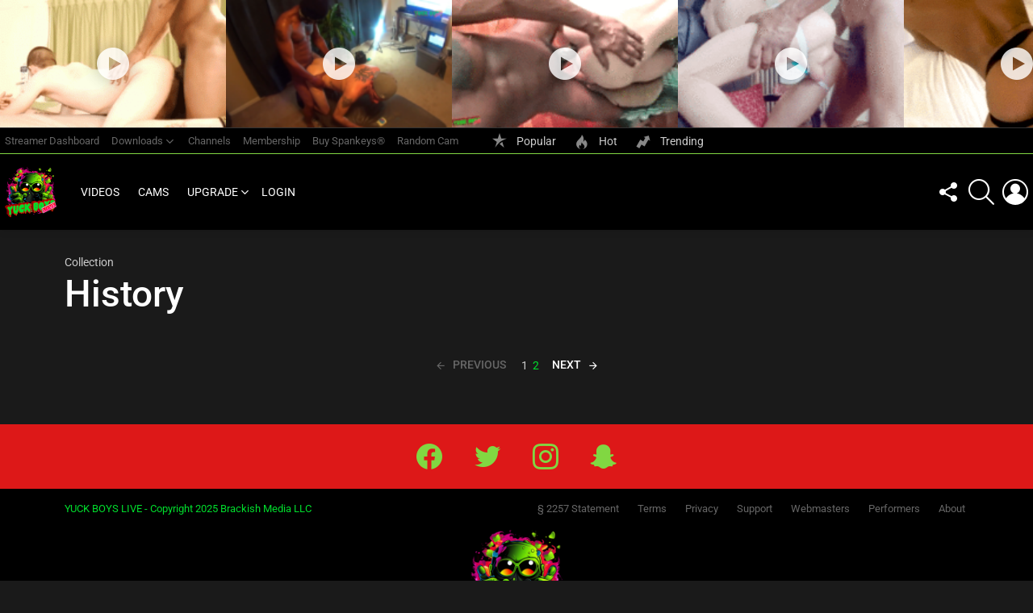

--- FILE ---
content_type: text/html; charset=UTF-8
request_url: https://yuckboyslive.com/yuck_collection/1047501-history/
body_size: 36975
content:
<!DOCTYPE html>
<!--[if IE 8]>
<html class="no-js g1-off-outside lt-ie10 lt-ie9" id="ie8" lang="en-US" prefix="og: http://ogp.me/ns#"><![endif]-->
<!--[if IE 9]>
<html class="no-js g1-off-outside lt-ie10" id="ie9" lang="en-US" prefix="og: http://ogp.me/ns#"><![endif]-->
<!--[if !IE]><!-->
<html class="no-js g1-off-outside" lang="en-US" prefix="og: http://ogp.me/ns#"><!--<![endif]-->
<head>
<meta charset="UTF-8"/>
<link rel="profile" href="https://gmpg.org/xfn/11" />
<link rel="pingback" href="https://yuckboyslive.com/xmlrpc.php"/>
<meta name='robots' content='index, follow, max-image-preview:large, max-snippet:-1, max-video-preview:-1' />
<style>img:is([sizes="auto" i], [sizes^="auto," i]) { contain-intrinsic-size: 3000px 1500px }</style>
<meta name="viewport" content="initial-scale=1.0, minimum-scale=1.0, height=device-height, width=device-width" />
<script>if (0 === window.location.hash.indexOf('#_=_')) { window.location.hash = ''; history.pushState('', document.title, window.location.pathname); window.location.reload(); }</script>
<!-- Tags generated by Easy Social Share Buttons for WordPress v8.8 - https://socialsharingplugin.com. You see this message only because you have debug mode ON -->
<meta property="og:locale" content="en_US" />
<meta property="og:type" content="article" />
<meta property="og:title" content="History" />
<meta property="og:url" content="https://yuckboyslive.com/yuck_collection/1047501-history/" />
<meta property="og:site_name" content="Yuck Boys Live" />
<!-- This site is optimized with the Yoast SEO plugin v26.1.1 - https://yoast.com/wordpress/plugins/seo/ -->
<title>History - Yuck Boys Live</title>
<link rel="canonical" href="https://yuckboyslive.com/yuck_collection/1047501-history/" />
<script type="application/ld+json" class="yoast-schema-graph">{"@context":"https://schema.org","@graph":[{"@type":"WebPage","@id":"https://yuckboyslive.com/yuck_collection/1047501-history/","url":"https://yuckboyslive.com/yuck_collection/1047501-history/","name":"History - Yuck Boys Live","isPartOf":{"@id":"https://staging.yuckboyslive.com/#website"},"datePublished":"2021-12-30T21:09:30+00:00","breadcrumb":{"@id":"https://yuckboyslive.com/yuck_collection/1047501-history/#breadcrumb"},"inLanguage":"en-US","potentialAction":[{"@type":"ReadAction","target":["https://yuckboyslive.com/yuck_collection/1047501-history/"]}]},{"@type":"BreadcrumbList","@id":"https://yuckboyslive.com/yuck_collection/1047501-history/#breadcrumb","itemListElement":[{"@type":"ListItem","position":1,"name":"Home","item":"https://yuckboyslive.com/"},{"@type":"ListItem","position":2,"name":"Collections","item":"https://yuckboyslive.com/yuck_collection/"},{"@type":"ListItem","position":3,"name":"History"}]},{"@type":"WebSite","@id":"https://staging.yuckboyslive.com/#website","url":"https://staging.yuckboyslive.com/","name":"Yuck Boys Live","description":"Free And Premium HD Amateur Interracial Bareback Reality Sex Videos And Gay Bareback Anal Sex Movies. Yuck Boys Live Is The Ultimate In Hardcore XXX HD Gay Porn, Sex. With Free Gay Bareback Sex Movies, And Free Gay Bareback Streaming Videos. Watch What Happens When The Horny Straight Dude Next Door Get&#039;s Caught Having Gay Sex. No Bullshit Actors Here!","publisher":{"@id":"https://staging.yuckboyslive.com/#organization"},"potentialAction":[{"@type":"SearchAction","target":{"@type":"EntryPoint","urlTemplate":"https://staging.yuckboyslive.com/?s={search_term_string}"},"query-input":{"@type":"PropertyValueSpecification","valueRequired":true,"valueName":"search_term_string"}}],"inLanguage":"en-US"},{"@type":"Organization","@id":"https://staging.yuckboyslive.com/#organization","name":"Yuck Boys Live","url":"https://staging.yuckboyslive.com/","logo":{"@type":"ImageObject","inLanguage":"en-US","@id":"https://staging.yuckboyslive.com/#/schema/logo/image/","url":"https://cdn.yuckboyslive.com/pub/content/uploads/2016/11/yuckManLogo.png","contentUrl":"https://cdn.yuckboyslive.com/pub/content/uploads/2016/11/yuckManLogo.png","width":242,"height":202,"caption":"Yuck Boys Live"},"image":{"@id":"https://staging.yuckboyslive.com/#/schema/logo/image/"},"sameAs":["https://facebook.com/yuckboyslive","https://x.com/yuckboy"]}]}</script>
<!-- / Yoast SEO plugin. -->
<link rel='dns-prefetch' href='//fonts.googleapis.com' />

<link rel="alternate" type="application/rss+xml" title="Yuck Boys Live &raquo; Feed" href="https://yuckboyslive.com/feed/" />
<link rel="alternate" type="application/rss+xml" title="Yuck Boys Live &raquo; Comments Feed" href="https://yuckboyslive.com/comments/feed/" />
<script type="text/javascript" id="wpp-js" src="https://cdn.yuckboyslive.com/pub/plugins/wordpress-popular-posts/assets/js/wpp.js?ver=7.3.3" data-sampling="0" data-sampling-rate="100" data-api-url="https://yuckboyslive.com/wp-json/wordpress-popular-posts" data-post-id="565345" data-token="e51c34f6a5" data-lang="0" data-debug="1"></script>
<link rel='stylesheet' id='wc-blocks-integration-css' href='https://cdn.yuckboyslive.com/pub/plugins/woocommerce-subscriptions/vendor/woocommerce/subscriptions-core/build/index.css?ver=1726184774' type='text/css' media='all' />
<link rel='stylesheet' id='wc-points-and-rewards-blocks-integration-css' href='https://cdn.yuckboyslive.com/pub/plugins/woocommerce-points-and-rewards/build/style-index.css?ver=1.8.0' type='text/css' media='all' />
<link rel='stylesheet' id='mycred-woo-frontend-css-css' href='https://cdn.yuckboyslive.com/pub/plugins/mycred/addons/gateway/carts/block-compatibility/build/mycred-woo-block-style.css?ver=1.4' type='text/css' media='all' />
<style id='classic-theme-styles-inline-css' type='text/css'>
/**
* These rules are needed for backwards compatibility.
* They should match the button element rules in the base theme.json file.
*/
.wp-block-button__link {
color: #ffffff;
background-color: #32373c;
border-radius: 9999px; /* 100% causes an oval, but any explicit but really high value retains the pill shape. */
/* This needs a low specificity so it won't override the rules from the button element if defined in theme.json. */
box-shadow: none;
text-decoration: none;
/* The extra 2px are added to size solids the same as the outline versions.*/
padding: calc(0.667em + 2px) calc(1.333em + 2px);
font-size: 1.125em;
}
.wp-block-file__button {
background: #32373c;
color: #ffffff;
text-decoration: none;
}
</style>
<style id='bp-login-form-style-inline-css' type='text/css'>
.widget_bp_core_login_widget .bp-login-widget-user-avatar{float:left}.widget_bp_core_login_widget .bp-login-widget-user-links{margin-left:70px}#bp-login-widget-form label{display:block;font-weight:600;margin:15px 0 5px;width:auto}#bp-login-widget-form input[type=password],#bp-login-widget-form input[type=text]{background-color:#fafafa;border:1px solid #d6d6d6;border-radius:0;font:inherit;font-size:100%;padding:.5em;width:100%}#bp-login-widget-form .bp-login-widget-register-link,#bp-login-widget-form .login-submit{display:inline;width:-moz-fit-content;width:fit-content}#bp-login-widget-form .bp-login-widget-register-link{margin-left:1em}#bp-login-widget-form .bp-login-widget-register-link a{filter:invert(1)}#bp-login-widget-form .bp-login-widget-pwd-link{font-size:80%}
</style>
<style id='bp-primary-nav-style-inline-css' type='text/css'>
.buddypress_object_nav .bp-navs{background:#0000;clear:both;overflow:hidden}.buddypress_object_nav .bp-navs ul{margin:0;padding:0}.buddypress_object_nav .bp-navs ul li{list-style:none;margin:0}.buddypress_object_nav .bp-navs ul li a,.buddypress_object_nav .bp-navs ul li span{border:0;display:block;padding:5px 10px;text-decoration:none}.buddypress_object_nav .bp-navs ul li .count{background:#eaeaea;border:1px solid #ccc;border-radius:50%;color:#555;display:inline-block;font-size:12px;margin-left:2px;padding:3px 6px;text-align:center;vertical-align:middle}.buddypress_object_nav .bp-navs ul li a .count:empty{display:none}.buddypress_object_nav .bp-navs ul li.last select{max-width:185px}.buddypress_object_nav .bp-navs ul li.current a,.buddypress_object_nav .bp-navs ul li.selected a{color:#333;opacity:1}.buddypress_object_nav .bp-navs ul li.current a .count,.buddypress_object_nav .bp-navs ul li.selected a .count{background-color:#fff}.buddypress_object_nav .bp-navs ul li.dynamic a .count,.buddypress_object_nav .bp-navs ul li.dynamic.current a .count,.buddypress_object_nav .bp-navs ul li.dynamic.selected a .count{background-color:#5087e5;border:0;color:#fafafa}.buddypress_object_nav .bp-navs ul li.dynamic a:hover .count{background-color:#5087e5;border:0;color:#fff}.buddypress_object_nav .main-navs.dir-navs{margin-bottom:20px}.buddypress_object_nav .bp-navs.group-create-links ul li.current a{text-align:center}.buddypress_object_nav .bp-navs.group-create-links ul li:not(.current),.buddypress_object_nav .bp-navs.group-create-links ul li:not(.current) a{color:#767676}.buddypress_object_nav .bp-navs.group-create-links ul li:not(.current) a:focus,.buddypress_object_nav .bp-navs.group-create-links ul li:not(.current) a:hover{background:none;color:#555}.buddypress_object_nav .bp-navs.group-create-links ul li:not(.current) a[disabled]:focus,.buddypress_object_nav .bp-navs.group-create-links ul li:not(.current) a[disabled]:hover{color:#767676}
</style>
<style id='bp-member-style-inline-css' type='text/css'>
[data-type="bp/member"] input.components-placeholder__input{border:1px solid #757575;border-radius:2px;flex:1 1 auto;padding:6px 8px}.bp-block-member{position:relative}.bp-block-member .member-content{display:flex}.bp-block-member .user-nicename{display:block}.bp-block-member .user-nicename a{border:none;color:currentColor;text-decoration:none}.bp-block-member .bp-profile-button{width:100%}.bp-block-member .bp-profile-button a.button{bottom:10px;display:inline-block;margin:18px 0 0;position:absolute;right:0}.bp-block-member.has-cover .item-header-avatar,.bp-block-member.has-cover .member-content,.bp-block-member.has-cover .member-description{z-index:2}.bp-block-member.has-cover .member-content,.bp-block-member.has-cover .member-description{padding-top:75px}.bp-block-member.has-cover .bp-member-cover-image{background-color:#c5c5c5;background-position:top;background-repeat:no-repeat;background-size:cover;border:0;display:block;height:150px;left:0;margin:0;padding:0;position:absolute;top:0;width:100%;z-index:1}.bp-block-member img.avatar{height:auto;width:auto}.bp-block-member.avatar-none .item-header-avatar{display:none}.bp-block-member.avatar-none.has-cover{min-height:200px}.bp-block-member.avatar-full{min-height:150px}.bp-block-member.avatar-full .item-header-avatar{width:180px}.bp-block-member.avatar-thumb .member-content{align-items:center;min-height:50px}.bp-block-member.avatar-thumb .item-header-avatar{width:70px}.bp-block-member.avatar-full.has-cover{min-height:300px}.bp-block-member.avatar-full.has-cover .item-header-avatar{width:200px}.bp-block-member.avatar-full.has-cover img.avatar{background:#fffc;border:2px solid #fff;margin-left:20px}.bp-block-member.avatar-thumb.has-cover .item-header-avatar{padding-top:75px}.entry .entry-content .bp-block-member .user-nicename a{border:none;color:currentColor;text-decoration:none}
</style>
<link rel='stylesheet' id='bp-members-style-css' href='https://cdn.yuckboyslive.com/pub/plugins/buddypress/bp-members/blocks/members/index.css?ver=1760004266' type='text/css' media='all' />
<style id='bp-dynamic-members-style-inline-css' type='text/css'>
.bp-dynamic-block-container .item-options{font-size:.5em;margin:0 0 1em;padding:1em 0}.bp-dynamic-block-container .item-options a.selected{font-weight:600}.bp-dynamic-block-container ul.item-list{list-style:none;margin:1em 0;padding-left:0}.bp-dynamic-block-container ul.item-list li{margin-bottom:1em}.bp-dynamic-block-container ul.item-list li:after,.bp-dynamic-block-container ul.item-list li:before{content:" ";display:table}.bp-dynamic-block-container ul.item-list li:after{clear:both}.bp-dynamic-block-container ul.item-list li .item-avatar{float:left;width:60px}.bp-dynamic-block-container ul.item-list li .item{margin-left:70px}
</style>
<style id='bp-online-members-style-inline-css' type='text/css'>
.widget_bp_core_whos_online_widget .avatar-block,[data-type="bp/online-members"] .avatar-block{display:flex;flex-flow:row wrap}.widget_bp_core_whos_online_widget .avatar-block img,[data-type="bp/online-members"] .avatar-block img{margin:.5em}
</style>
<style id='bp-active-members-style-inline-css' type='text/css'>
.widget_bp_core_recently_active_widget .avatar-block,[data-type="bp/active-members"] .avatar-block{display:flex;flex-flow:row wrap}.widget_bp_core_recently_active_widget .avatar-block img,[data-type="bp/active-members"] .avatar-block img{margin:.5em}
</style>
<style id='bp-latest-activities-style-inline-css' type='text/css'>
.bp-latest-activities .components-flex.components-select-control select[multiple]{height:auto;padding:0 8px}.bp-latest-activities .components-flex.components-select-control select[multiple]+.components-input-control__suffix svg{display:none}.bp-latest-activities-block a,.entry .entry-content .bp-latest-activities-block a{border:none;text-decoration:none}.bp-latest-activities-block .activity-list.item-list blockquote{border:none;padding:0}.bp-latest-activities-block .activity-list.item-list blockquote .activity-item:not(.mini){box-shadow:1px 0 4px #00000026;padding:0 1em;position:relative}.bp-latest-activities-block .activity-list.item-list blockquote .activity-item:not(.mini):after,.bp-latest-activities-block .activity-list.item-list blockquote .activity-item:not(.mini):before{border-color:#0000;border-style:solid;content:"";display:block;height:0;left:15px;position:absolute;width:0}.bp-latest-activities-block .activity-list.item-list blockquote .activity-item:not(.mini):before{border-top-color:#00000026;border-width:9px;bottom:-18px;left:14px}.bp-latest-activities-block .activity-list.item-list blockquote .activity-item:not(.mini):after{border-top-color:#fff;border-width:8px;bottom:-16px}.bp-latest-activities-block .activity-list.item-list blockquote .activity-item.mini .avatar{display:inline-block;height:20px;margin-right:2px;vertical-align:middle;width:20px}.bp-latest-activities-block .activity-list.item-list footer{align-items:center;display:flex}.bp-latest-activities-block .activity-list.item-list footer img.avatar{border:none;display:inline-block;margin-right:.5em}.bp-latest-activities-block .activity-list.item-list footer .activity-time-since{font-size:90%}.bp-latest-activities-block .widget-error{border-left:4px solid #0b80a4;box-shadow:1px 0 4px #00000026}.bp-latest-activities-block .widget-error p{padding:0 1em}
</style>
<style id='bp-recent-posts-style-inline-css' type='text/css'>
.bp-recent-posts-block-container a{box-shadow:none;text-decoration:none}.bp-recent-posts-block-container ul.item-list{list-style:none;margin:10px 0}.bp-recent-posts-block-container ul.activity-list{padding:0}.bp-recent-posts-block-container ul.activity-list blockquote{margin:0 0 1.5em;overflow:visible;padding:0 0 .75em .75em}.bp-recent-posts-block-container ul.activity-list img{margin-bottom:.5em}.bp-recent-posts-block-container ul.activity-list li{border-bottom:1px solid #ccc;margin-bottom:1em}.bp-recent-posts-block-container ul.activity-list li .activity-header p{margin-bottom:.5em}.bp-recent-posts-block-container ul.activity-list li .activity-header p .time-since{color:#767676;font-size:80%;text-decoration:none}.bp-recent-posts-block-container ul.activity-list li:last-child{border-bottom:0}
</style>
<style id='bp-friends-style-inline-css' type='text/css'>
.bp-dynamic-block-container .item-options{font-size:.5em;margin:0 0 1em;padding:1em 0}.bp-dynamic-block-container .item-options a.selected{font-weight:600}.bp-dynamic-block-container ul.item-list{list-style:none;margin:1em 0;padding-left:0}.bp-dynamic-block-container ul.item-list li{margin-bottom:1em}.bp-dynamic-block-container ul.item-list li:after,.bp-dynamic-block-container ul.item-list li:before{content:" ";display:table}.bp-dynamic-block-container ul.item-list li:after{clear:both}.bp-dynamic-block-container ul.item-list li .item-avatar{float:left;width:60px}.bp-dynamic-block-container ul.item-list li .item{margin-left:70px}
</style>
<style id='bp-group-style-inline-css' type='text/css'>
[data-type="bp/group"] input.components-placeholder__input{border:1px solid #757575;border-radius:2px;flex:1 1 auto;padding:6px 8px}.bp-block-group{position:relative}.bp-block-group .group-content{display:flex}.bp-block-group .group-description{width:100%}.bp-block-group .group-description-content{margin-bottom:18px;width:100%}.bp-block-group .bp-profile-button{overflow:hidden;width:100%}.bp-block-group .bp-profile-button a.button{margin:18px 0 0}.bp-block-group.has-cover .group-content,.bp-block-group.has-cover .group-description,.bp-block-group.has-cover .item-header-avatar{z-index:2}.bp-block-group.has-cover .group-content,.bp-block-group.has-cover .group-description{padding-top:75px}.bp-block-group.has-cover .bp-group-cover-image{background-color:#c5c5c5;background-position:top;background-repeat:no-repeat;background-size:cover;border:0;display:block;height:150px;left:0;margin:0;padding:0;position:absolute;top:0;width:100%;z-index:1}.bp-block-group img.avatar{height:auto;width:auto}.bp-block-group.avatar-none .item-header-avatar{display:none}.bp-block-group.avatar-full{min-height:150px}.bp-block-group.avatar-full .item-header-avatar{width:180px}.bp-block-group.avatar-full .group-description{padding-left:35px}.bp-block-group.avatar-thumb .item-header-avatar{width:70px}.bp-block-group.avatar-thumb .item-header-avatar img.avatar{margin-top:15px}.bp-block-group.avatar-none.has-cover{min-height:200px}.bp-block-group.avatar-none.has-cover .item-header-avatar{padding-top:75px}.bp-block-group.avatar-full.has-cover{min-height:300px}.bp-block-group.avatar-full.has-cover .item-header-avatar{width:200px}.bp-block-group.avatar-full.has-cover img.avatar{background:#fffc;border:2px solid #fff;margin-left:20px}.bp-block-group.avatar-thumb:not(.has-description) .group-content{align-items:center;min-height:50px}.bp-block-group.avatar-thumb.has-cover .item-header-avatar{padding-top:75px}.bp-block-group.has-description .bp-profile-button a.button{display:block;float:right}
</style>
<style id='bp-groups-style-inline-css' type='text/css'>
[data-type="bp/groups"] .components-placeholder.is-appender{min-height:0}[data-type="bp/groups"] .components-placeholder.is-appender .components-placeholder__label:empty{display:none}[data-type="bp/groups"] .components-placeholder input.components-placeholder__input{border:1px solid #757575;border-radius:2px;flex:1 1 auto;padding:6px 8px}[data-type="bp/groups"].avatar-none .group-description{width:calc(100% - 44px)}[data-type="bp/groups"].avatar-full .group-description{width:calc(100% - 224px)}[data-type="bp/groups"].avatar-thumb .group-description{width:calc(100% - 114px)}[data-type="bp/groups"] .group-content{position:relative}[data-type="bp/groups"] .group-content .is-right{position:absolute;right:2px;top:2px}[data-type="bp/groups"] .columns-2 .group-content .group-description,[data-type="bp/groups"] .columns-3 .group-content .group-description,[data-type="bp/groups"] .columns-4 .group-content .group-description{padding-left:44px;width:calc(100% - 44px)}[data-type="bp/groups"] .columns-3 .is-right{right:-10px}[data-type="bp/groups"] .columns-4 .is-right{right:-50px}.bp-block-groups.is-grid{display:flex;flex-wrap:wrap;padding:0}.bp-block-groups.is-grid .group-content{margin:0 1.25em 1.25em 0;width:100%}@media(min-width:600px){.bp-block-groups.columns-2 .group-content{width:calc(50% - .625em)}.bp-block-groups.columns-2 .group-content:nth-child(2n){margin-right:0}.bp-block-groups.columns-3 .group-content{width:calc(33.33333% - .83333em)}.bp-block-groups.columns-3 .group-content:nth-child(3n){margin-right:0}.bp-block-groups.columns-4 .group-content{width:calc(25% - .9375em)}.bp-block-groups.columns-4 .group-content:nth-child(4n){margin-right:0}}.bp-block-groups .group-content{display:flex;flex-direction:column;padding-bottom:1em;text-align:center}.bp-block-groups .group-content .group-description,.bp-block-groups .group-content .item-header-avatar{width:100%}.bp-block-groups .group-content .item-header-avatar{margin:0 auto}.bp-block-groups .group-content .item-header-avatar img.avatar{display:inline-block}@media(min-width:600px){.bp-block-groups .group-content{flex-direction:row;text-align:left}.bp-block-groups .group-content .group-description,.bp-block-groups .group-content .item-header-avatar{width:auto}.bp-block-groups .group-content .item-header-avatar{margin:0}}.bp-block-groups .group-content time{color:#767676;display:block;font-size:80%}.bp-block-groups.avatar-none .item-header-avatar{display:none}.bp-block-groups.avatar-full{min-height:190px}.bp-block-groups.avatar-full .item-header-avatar{width:180px}.bp-block-groups.avatar-thumb .group-content{min-height:80px}.bp-block-groups.avatar-thumb .item-header-avatar{width:70px}.bp-block-groups.columns-2 .group-content,.bp-block-groups.columns-3 .group-content,.bp-block-groups.columns-4 .group-content{display:block;text-align:center}.bp-block-groups.columns-2 .group-content .item-header-avatar,.bp-block-groups.columns-3 .group-content .item-header-avatar,.bp-block-groups.columns-4 .group-content .item-header-avatar{margin:0 auto}.bp-block-groups img.avatar{height:auto;max-width:-moz-fit-content;max-width:fit-content;width:auto}.bp-block-groups .member-content.has-description{align-items:center}.bp-block-groups .member-content.has-description .item-header-avatar{padding-right:1em}.bp-block-groups .member-content.has-description .group-description-content{margin-bottom:0;text-align:left}
</style>
<style id='bp-dynamic-groups-style-inline-css' type='text/css'>
.bp-dynamic-block-container .item-options{font-size:.5em;margin:0 0 1em;padding:1em 0}.bp-dynamic-block-container .item-options a.selected{font-weight:600}.bp-dynamic-block-container ul.item-list{list-style:none;margin:1em 0;padding-left:0}.bp-dynamic-block-container ul.item-list li{margin-bottom:1em}.bp-dynamic-block-container ul.item-list li:after,.bp-dynamic-block-container ul.item-list li:before{content:" ";display:table}.bp-dynamic-block-container ul.item-list li:after{clear:both}.bp-dynamic-block-container ul.item-list li .item-avatar{float:left;width:60px}.bp-dynamic-block-container ul.item-list li .item{margin-left:70px}
</style>
<style id='bp-sitewide-notices-style-inline-css' type='text/css'>
.bp-sitewide-notice-block .bp-screen-reader-text,[data-type="bp/sitewide-notices"] .bp-screen-reader-text{border:0;clip:rect(0 0 0 0);height:1px;margin:-1px;overflow:hidden;padding:0;position:absolute;width:1px;word-wrap:normal!important}.bp-sitewide-notice-block [data-bp-tooltip]:after,[data-type="bp/sitewide-notices"] [data-bp-tooltip]:after{background-color:#fff;border:1px solid #737373;border-radius:1px;box-shadow:4px 4px 8px #0003;color:#333;content:attr(data-bp-tooltip);display:none;font-family:Helvetica Neue,Helvetica,Arial,san-serif;font-size:12px;font-weight:400;letter-spacing:normal;line-height:1.25;max-width:200px;opacity:0;padding:5px 8px;pointer-events:none;position:absolute;text-shadow:none;text-transform:none;transform:translateZ(0);transition:all 1.5s ease;visibility:hidden;white-space:nowrap;word-wrap:break-word;z-index:100000}.bp-sitewide-notice-block .bp-tooltip:after,[data-type="bp/sitewide-notices"] .bp-tooltip:after{left:50%;margin-top:7px;top:110%;transform:translate(-50%)}.bp-sitewide-notice-block{border-left:4px solid #ff853c;padding-left:1em;position:relative}.bp-sitewide-notice-block h2:before{background:none;border:none}.bp-sitewide-notice-block .dismiss-notice{background-color:#0000;border:1px solid #ff853c;color:#ff853c;display:block;padding:.2em .5em;position:absolute;right:.5em;top:.5em;width:-moz-fit-content;width:fit-content}.bp-sitewide-notice-block .dismiss-notice:hover{background-color:#ff853c;color:#fff}
</style>
<link rel='stylesheet' id='um_tipsy-css' href='https://cdn.yuckboyslive.com/pub/plugins/ultimate-member/assets/libs/tipsy/tipsy.css?ver=1.0.0a' type='text/css' media='all' />
<link rel='stylesheet' id='um_mycred-css' href='https://cdn.yuckboyslive.com/pub/plugins/um-mycred/assets/css/um-mycred.css?ver=2.2.7' type='text/css' media='all' />
<style id='global-styles-inline-css' type='text/css'>
:root{--wp--preset--aspect-ratio--square: 1;--wp--preset--aspect-ratio--4-3: 4/3;--wp--preset--aspect-ratio--3-4: 3/4;--wp--preset--aspect-ratio--3-2: 3/2;--wp--preset--aspect-ratio--2-3: 2/3;--wp--preset--aspect-ratio--16-9: 16/9;--wp--preset--aspect-ratio--9-16: 9/16;--wp--preset--color--black: #000000;--wp--preset--color--cyan-bluish-gray: #abb8c3;--wp--preset--color--white: #ffffff;--wp--preset--color--pale-pink: #f78da7;--wp--preset--color--vivid-red: #cf2e2e;--wp--preset--color--luminous-vivid-orange: #ff6900;--wp--preset--color--luminous-vivid-amber: #fcb900;--wp--preset--color--light-green-cyan: #7bdcb5;--wp--preset--color--vivid-green-cyan: #00d084;--wp--preset--color--pale-cyan-blue: #8ed1fc;--wp--preset--color--vivid-cyan-blue: #0693e3;--wp--preset--color--vivid-purple: #9b51e0;--wp--preset--gradient--vivid-cyan-blue-to-vivid-purple: linear-gradient(135deg,rgba(6,147,227,1) 0%,rgb(155,81,224) 100%);--wp--preset--gradient--light-green-cyan-to-vivid-green-cyan: linear-gradient(135deg,rgb(122,220,180) 0%,rgb(0,208,130) 100%);--wp--preset--gradient--luminous-vivid-amber-to-luminous-vivid-orange: linear-gradient(135deg,rgba(252,185,0,1) 0%,rgba(255,105,0,1) 100%);--wp--preset--gradient--luminous-vivid-orange-to-vivid-red: linear-gradient(135deg,rgba(255,105,0,1) 0%,rgb(207,46,46) 100%);--wp--preset--gradient--very-light-gray-to-cyan-bluish-gray: linear-gradient(135deg,rgb(238,238,238) 0%,rgb(169,184,195) 100%);--wp--preset--gradient--cool-to-warm-spectrum: linear-gradient(135deg,rgb(74,234,220) 0%,rgb(151,120,209) 20%,rgb(207,42,186) 40%,rgb(238,44,130) 60%,rgb(251,105,98) 80%,rgb(254,248,76) 100%);--wp--preset--gradient--blush-light-purple: linear-gradient(135deg,rgb(255,206,236) 0%,rgb(152,150,240) 100%);--wp--preset--gradient--blush-bordeaux: linear-gradient(135deg,rgb(254,205,165) 0%,rgb(254,45,45) 50%,rgb(107,0,62) 100%);--wp--preset--gradient--luminous-dusk: linear-gradient(135deg,rgb(255,203,112) 0%,rgb(199,81,192) 50%,rgb(65,88,208) 100%);--wp--preset--gradient--pale-ocean: linear-gradient(135deg,rgb(255,245,203) 0%,rgb(182,227,212) 50%,rgb(51,167,181) 100%);--wp--preset--gradient--electric-grass: linear-gradient(135deg,rgb(202,248,128) 0%,rgb(113,206,126) 100%);--wp--preset--gradient--midnight: linear-gradient(135deg,rgb(2,3,129) 0%,rgb(40,116,252) 100%);--wp--preset--font-size--small: 13px;--wp--preset--font-size--medium: 20px;--wp--preset--font-size--large: 36px;--wp--preset--font-size--x-large: 42px;--wp--preset--spacing--20: 0.44rem;--wp--preset--spacing--30: 0.67rem;--wp--preset--spacing--40: 1rem;--wp--preset--spacing--50: 1.5rem;--wp--preset--spacing--60: 2.25rem;--wp--preset--spacing--70: 3.38rem;--wp--preset--spacing--80: 5.06rem;--wp--preset--shadow--natural: 6px 6px 9px rgba(0, 0, 0, 0.2);--wp--preset--shadow--deep: 12px 12px 50px rgba(0, 0, 0, 0.4);--wp--preset--shadow--sharp: 6px 6px 0px rgba(0, 0, 0, 0.2);--wp--preset--shadow--outlined: 6px 6px 0px -3px rgba(255, 255, 255, 1), 6px 6px rgba(0, 0, 0, 1);--wp--preset--shadow--crisp: 6px 6px 0px rgba(0, 0, 0, 1);}:where(.is-layout-flex){gap: 0.5em;}:where(.is-layout-grid){gap: 0.5em;}body .is-layout-flex{display: flex;}.is-layout-flex{flex-wrap: wrap;align-items: center;}.is-layout-flex > :is(*, div){margin: 0;}body .is-layout-grid{display: grid;}.is-layout-grid > :is(*, div){margin: 0;}:where(.wp-block-columns.is-layout-flex){gap: 2em;}:where(.wp-block-columns.is-layout-grid){gap: 2em;}:where(.wp-block-post-template.is-layout-flex){gap: 1.25em;}:where(.wp-block-post-template.is-layout-grid){gap: 1.25em;}.has-black-color{color: var(--wp--preset--color--black) !important;}.has-cyan-bluish-gray-color{color: var(--wp--preset--color--cyan-bluish-gray) !important;}.has-white-color{color: var(--wp--preset--color--white) !important;}.has-pale-pink-color{color: var(--wp--preset--color--pale-pink) !important;}.has-vivid-red-color{color: var(--wp--preset--color--vivid-red) !important;}.has-luminous-vivid-orange-color{color: var(--wp--preset--color--luminous-vivid-orange) !important;}.has-luminous-vivid-amber-color{color: var(--wp--preset--color--luminous-vivid-amber) !important;}.has-light-green-cyan-color{color: var(--wp--preset--color--light-green-cyan) !important;}.has-vivid-green-cyan-color{color: var(--wp--preset--color--vivid-green-cyan) !important;}.has-pale-cyan-blue-color{color: var(--wp--preset--color--pale-cyan-blue) !important;}.has-vivid-cyan-blue-color{color: var(--wp--preset--color--vivid-cyan-blue) !important;}.has-vivid-purple-color{color: var(--wp--preset--color--vivid-purple) !important;}.has-black-background-color{background-color: var(--wp--preset--color--black) !important;}.has-cyan-bluish-gray-background-color{background-color: var(--wp--preset--color--cyan-bluish-gray) !important;}.has-white-background-color{background-color: var(--wp--preset--color--white) !important;}.has-pale-pink-background-color{background-color: var(--wp--preset--color--pale-pink) !important;}.has-vivid-red-background-color{background-color: var(--wp--preset--color--vivid-red) !important;}.has-luminous-vivid-orange-background-color{background-color: var(--wp--preset--color--luminous-vivid-orange) !important;}.has-luminous-vivid-amber-background-color{background-color: var(--wp--preset--color--luminous-vivid-amber) !important;}.has-light-green-cyan-background-color{background-color: var(--wp--preset--color--light-green-cyan) !important;}.has-vivid-green-cyan-background-color{background-color: var(--wp--preset--color--vivid-green-cyan) !important;}.has-pale-cyan-blue-background-color{background-color: var(--wp--preset--color--pale-cyan-blue) !important;}.has-vivid-cyan-blue-background-color{background-color: var(--wp--preset--color--vivid-cyan-blue) !important;}.has-vivid-purple-background-color{background-color: var(--wp--preset--color--vivid-purple) !important;}.has-black-border-color{border-color: var(--wp--preset--color--black) !important;}.has-cyan-bluish-gray-border-color{border-color: var(--wp--preset--color--cyan-bluish-gray) !important;}.has-white-border-color{border-color: var(--wp--preset--color--white) !important;}.has-pale-pink-border-color{border-color: var(--wp--preset--color--pale-pink) !important;}.has-vivid-red-border-color{border-color: var(--wp--preset--color--vivid-red) !important;}.has-luminous-vivid-orange-border-color{border-color: var(--wp--preset--color--luminous-vivid-orange) !important;}.has-luminous-vivid-amber-border-color{border-color: var(--wp--preset--color--luminous-vivid-amber) !important;}.has-light-green-cyan-border-color{border-color: var(--wp--preset--color--light-green-cyan) !important;}.has-vivid-green-cyan-border-color{border-color: var(--wp--preset--color--vivid-green-cyan) !important;}.has-pale-cyan-blue-border-color{border-color: var(--wp--preset--color--pale-cyan-blue) !important;}.has-vivid-cyan-blue-border-color{border-color: var(--wp--preset--color--vivid-cyan-blue) !important;}.has-vivid-purple-border-color{border-color: var(--wp--preset--color--vivid-purple) !important;}.has-vivid-cyan-blue-to-vivid-purple-gradient-background{background: var(--wp--preset--gradient--vivid-cyan-blue-to-vivid-purple) !important;}.has-light-green-cyan-to-vivid-green-cyan-gradient-background{background: var(--wp--preset--gradient--light-green-cyan-to-vivid-green-cyan) !important;}.has-luminous-vivid-amber-to-luminous-vivid-orange-gradient-background{background: var(--wp--preset--gradient--luminous-vivid-amber-to-luminous-vivid-orange) !important;}.has-luminous-vivid-orange-to-vivid-red-gradient-background{background: var(--wp--preset--gradient--luminous-vivid-orange-to-vivid-red) !important;}.has-very-light-gray-to-cyan-bluish-gray-gradient-background{background: var(--wp--preset--gradient--very-light-gray-to-cyan-bluish-gray) !important;}.has-cool-to-warm-spectrum-gradient-background{background: var(--wp--preset--gradient--cool-to-warm-spectrum) !important;}.has-blush-light-purple-gradient-background{background: var(--wp--preset--gradient--blush-light-purple) !important;}.has-blush-bordeaux-gradient-background{background: var(--wp--preset--gradient--blush-bordeaux) !important;}.has-luminous-dusk-gradient-background{background: var(--wp--preset--gradient--luminous-dusk) !important;}.has-pale-ocean-gradient-background{background: var(--wp--preset--gradient--pale-ocean) !important;}.has-electric-grass-gradient-background{background: var(--wp--preset--gradient--electric-grass) !important;}.has-midnight-gradient-background{background: var(--wp--preset--gradient--midnight) !important;}.has-small-font-size{font-size: var(--wp--preset--font-size--small) !important;}.has-medium-font-size{font-size: var(--wp--preset--font-size--medium) !important;}.has-large-font-size{font-size: var(--wp--preset--font-size--large) !important;}.has-x-large-font-size{font-size: var(--wp--preset--font-size--x-large) !important;}
:where(.wp-block-post-template.is-layout-flex){gap: 1.25em;}:where(.wp-block-post-template.is-layout-grid){gap: 1.25em;}
:where(.wp-block-columns.is-layout-flex){gap: 2em;}:where(.wp-block-columns.is-layout-grid){gap: 2em;}
:root :where(.wp-block-pullquote){font-size: 1.5em;line-height: 1.6;}
</style>
<link rel='stylesheet' id='adace-style-css' href='https://cdn.yuckboyslive.com/pub/plugins/4cec7278f2d7f5184e0f6cb76dc35679-plugin/assets/css/style.min.css?ver=1.3.28' type='text/css' media='all' />
<link rel='stylesheet' id='shoppable-images-css-css' href='https://cdn.yuckboyslive.com/pub/plugins/4cec7278f2d7f5184e0f6cb76dc35679-plugin/assets/css/shoppable-images-front.min.css?ver=1.3.28' type='text/css' media='all' />
<link rel='stylesheet' id='cace-all-css' href='https://cdn.yuckboyslive.com/pub/plugins/comment-ace/assets/css/all.min.css?ver=1.0.8' type='text/css' media='all' />
<link rel='stylesheet' id='mace-gallery-css' href='https://cdn.yuckboyslive.com/pub/plugins/media-ace/includes/gallery/css/gallery.min.css?ver=6.8.3' type='text/css' media='all' />
<link rel='stylesheet' id='jquery-magnific-popup-css' href='https://cdn.yuckboyslive.com/pub/plugins/snax/assets/js/jquery.magnific-popup/magnific-popup.css?ver=6.8.3' type='text/css' media='all' />
<link rel='stylesheet' id='snax-css' href='https://cdn.yuckboyslive.com/pub/plugins/snax/css/snax.min.css?ver=1.94' type='text/css' media='all' />
<link rel='stylesheet' id='snax-frontend-submission-css' href='https://cdn.yuckboyslive.com/pub/plugins/snax/css/snax-frontend-submission.min.css?ver=1.94' type='text/css' media='all' />
<link rel='stylesheet' id='mediaelement-css' href='https://cdn.yuckboyslive.com/wp-includes/js/mediaelement/mediaelementplayer-legacy.min.css?ver=4.2.17' type='text/css' media='all' />
<link rel='stylesheet' id='wp-mediaelement-css' href='https://cdn.yuckboyslive.com/wp-includes/js/mediaelement/wp-mediaelement.css?ver=6.8.3' type='text/css' media='all' />
<link rel='stylesheet' id='jquery-tag-it-css' href='https://cdn.yuckboyslive.com/pub/plugins/snax/assets/js/jquery.tagit/css/jquery.tagit.css?ver=2.0' type='text/css' media='all' />
<link rel='stylesheet' id='jquery-tag-it-theme-css' href='https://cdn.yuckboyslive.com/pub/plugins/snax/assets/js/jquery.tagit/css/tagit.ui-zendesk.css?ver=2.0' type='text/css' media='all' />
<link rel='stylesheet' id='snax-froala-editor-css' href='https://cdn.yuckboyslive.com/pub/plugins/snax/assets/js/froala/css/froala_editor.min.css?ver=2.3.4' type='text/css' media='all' />
<link rel='stylesheet' id='snax-froala-style-css' href='https://cdn.yuckboyslive.com/pub/plugins/snax/assets/js/froala/css/froala_style.min.css?ver=2.3.4' type='text/css' media='all' />
<link rel='stylesheet' id='snax-froala-quick-insert-css' href='https://cdn.yuckboyslive.com/pub/plugins/snax/assets/js/froala/css/plugins/quick_insert.min.css?ver=2.3.4' type='text/css' media='all' />
<link rel='stylesheet' id='snax-froala-char-counter-css' href='https://cdn.yuckboyslive.com/pub/plugins/snax/assets/js/froala/css/plugins/char_counter.min.css?ver=2.3.4' type='text/css' media='all' />
<link rel='stylesheet' id='snax-froala-line-breaker-css' href='https://cdn.yuckboyslive.com/pub/plugins/snax/assets/js/froala/css/plugins/line_breaker.min.css?ver=2.3.4' type='text/css' media='all' />
<link rel='stylesheet' id='font-awesome-css' href='https://cdn.yuckboyslive.com/pub/plugins/elementor/assets/lib/font-awesome/css/font-awesome.css?ver=4.7.0' type='text/css' media='all' />
<link rel='stylesheet' id='wyr-main-css' href='https://cdn.yuckboyslive.com/pub/plugins/whats-your-reaction/css/main.css?ver=1.3.20' type='text/css' media='all' />
<style id='woocommerce-inline-inline-css' type='text/css'>
.woocommerce form .form-row .required { visibility: visible; }
</style>
<link rel='stylesheet' id='WpChaturbateStyleSheets-css' href='https://cdn.yuckboyslive.com/pub/plugins/wp-chaturbate/style.css?ver=6.8.3' type='text/css' media='all' />
<link rel='stylesheet' id='um_user_location_members-css' href='https://cdn.yuckboyslive.com/pub/plugins/um-user-locations/assets/css/members.css?ver=6.8.3' type='text/css' media='all' />
<link rel='stylesheet' id='wordpress-popular-posts-css-css' href='https://cdn.yuckboyslive.com/pub/plugins/wordpress-popular-posts/assets/css/wpp.css?ver=7.3.3' type='text/css' media='all' />
<link rel='stylesheet' id='brands-styles-css' href='https://cdn.yuckboyslive.com/pub/plugins/woocommerce/assets/css/brands.css?ver=10.2.2' type='text/css' media='all' />
<link rel='stylesheet' id='g1-main-css' href='https://cdn.yuckboyslive.com/pub/content/themes/bimber/css/9.2.5/styles/video/all-dark.min.css?ver=9.2.5' type='text/css' media='all' />
<link rel='stylesheet' id='bimber-single-css' href='https://cdn.yuckboyslive.com/pub/content/themes/bimber/css/9.2.5/styles/video/single-dark.min.css?ver=9.2.5' type='text/css' media='all' />
<link rel='stylesheet' id='bimber-comments-css' href='https://cdn.yuckboyslive.com/pub/content/themes/bimber/css/9.2.5/styles/video/comments-dark.min.css?ver=9.2.5' type='text/css' media='all' />
<style type="text/css">@font-face {font-family:Roboto;font-style:normal;font-weight:400;src:url(/cf-fonts/s/roboto/5.0.11/cyrillic-ext/400/normal.woff2);unicode-range:U+0460-052F,U+1C80-1C88,U+20B4,U+2DE0-2DFF,U+A640-A69F,U+FE2E-FE2F;font-display:swap;}@font-face {font-family:Roboto;font-style:normal;font-weight:400;src:url(/cf-fonts/s/roboto/5.0.11/cyrillic/400/normal.woff2);unicode-range:U+0301,U+0400-045F,U+0490-0491,U+04B0-04B1,U+2116;font-display:swap;}@font-face {font-family:Roboto;font-style:normal;font-weight:400;src:url(/cf-fonts/s/roboto/5.0.11/greek-ext/400/normal.woff2);unicode-range:U+1F00-1FFF;font-display:swap;}@font-face {font-family:Roboto;font-style:normal;font-weight:400;src:url(/cf-fonts/s/roboto/5.0.11/latin/400/normal.woff2);unicode-range:U+0000-00FF,U+0131,U+0152-0153,U+02BB-02BC,U+02C6,U+02DA,U+02DC,U+0304,U+0308,U+0329,U+2000-206F,U+2074,U+20AC,U+2122,U+2191,U+2193,U+2212,U+2215,U+FEFF,U+FFFD;font-display:swap;}@font-face {font-family:Roboto;font-style:normal;font-weight:400;src:url(/cf-fonts/s/roboto/5.0.11/vietnamese/400/normal.woff2);unicode-range:U+0102-0103,U+0110-0111,U+0128-0129,U+0168-0169,U+01A0-01A1,U+01AF-01B0,U+0300-0301,U+0303-0304,U+0308-0309,U+0323,U+0329,U+1EA0-1EF9,U+20AB;font-display:swap;}@font-face {font-family:Roboto;font-style:normal;font-weight:400;src:url(/cf-fonts/s/roboto/5.0.11/latin-ext/400/normal.woff2);unicode-range:U+0100-02AF,U+0304,U+0308,U+0329,U+1E00-1E9F,U+1EF2-1EFF,U+2020,U+20A0-20AB,U+20AD-20CF,U+2113,U+2C60-2C7F,U+A720-A7FF;font-display:swap;}@font-face {font-family:Roboto;font-style:normal;font-weight:400;src:url(/cf-fonts/s/roboto/5.0.11/greek/400/normal.woff2);unicode-range:U+0370-03FF;font-display:swap;}@font-face {font-family:Roboto;font-style:normal;font-weight:500;src:url(/cf-fonts/s/roboto/5.0.11/latin/500/normal.woff2);unicode-range:U+0000-00FF,U+0131,U+0152-0153,U+02BB-02BC,U+02C6,U+02DA,U+02DC,U+0304,U+0308,U+0329,U+2000-206F,U+2074,U+20AC,U+2122,U+2191,U+2193,U+2212,U+2215,U+FEFF,U+FFFD;font-display:swap;}@font-face {font-family:Roboto;font-style:normal;font-weight:500;src:url(/cf-fonts/s/roboto/5.0.11/latin-ext/500/normal.woff2);unicode-range:U+0100-02AF,U+0304,U+0308,U+0329,U+1E00-1E9F,U+1EF2-1EFF,U+2020,U+20A0-20AB,U+20AD-20CF,U+2113,U+2C60-2C7F,U+A720-A7FF;font-display:swap;}@font-face {font-family:Roboto;font-style:normal;font-weight:500;src:url(/cf-fonts/s/roboto/5.0.11/vietnamese/500/normal.woff2);unicode-range:U+0102-0103,U+0110-0111,U+0128-0129,U+0168-0169,U+01A0-01A1,U+01AF-01B0,U+0300-0301,U+0303-0304,U+0308-0309,U+0323,U+0329,U+1EA0-1EF9,U+20AB;font-display:swap;}@font-face {font-family:Roboto;font-style:normal;font-weight:500;src:url(/cf-fonts/s/roboto/5.0.11/cyrillic/500/normal.woff2);unicode-range:U+0301,U+0400-045F,U+0490-0491,U+04B0-04B1,U+2116;font-display:swap;}@font-face {font-family:Roboto;font-style:normal;font-weight:500;src:url(/cf-fonts/s/roboto/5.0.11/greek-ext/500/normal.woff2);unicode-range:U+1F00-1FFF;font-display:swap;}@font-face {font-family:Roboto;font-style:normal;font-weight:500;src:url(/cf-fonts/s/roboto/5.0.11/cyrillic-ext/500/normal.woff2);unicode-range:U+0460-052F,U+1C80-1C88,U+20B4,U+2DE0-2DFF,U+A640-A69F,U+FE2E-FE2F;font-display:swap;}@font-face {font-family:Roboto;font-style:normal;font-weight:500;src:url(/cf-fonts/s/roboto/5.0.11/greek/500/normal.woff2);unicode-range:U+0370-03FF;font-display:swap;}@font-face {font-family:Roboto;font-style:normal;font-weight:700;src:url(/cf-fonts/s/roboto/5.0.11/cyrillic-ext/700/normal.woff2);unicode-range:U+0460-052F,U+1C80-1C88,U+20B4,U+2DE0-2DFF,U+A640-A69F,U+FE2E-FE2F;font-display:swap;}@font-face {font-family:Roboto;font-style:normal;font-weight:700;src:url(/cf-fonts/s/roboto/5.0.11/greek-ext/700/normal.woff2);unicode-range:U+1F00-1FFF;font-display:swap;}@font-face {font-family:Roboto;font-style:normal;font-weight:700;src:url(/cf-fonts/s/roboto/5.0.11/latin/700/normal.woff2);unicode-range:U+0000-00FF,U+0131,U+0152-0153,U+02BB-02BC,U+02C6,U+02DA,U+02DC,U+0304,U+0308,U+0329,U+2000-206F,U+2074,U+20AC,U+2122,U+2191,U+2193,U+2212,U+2215,U+FEFF,U+FFFD;font-display:swap;}@font-face {font-family:Roboto;font-style:normal;font-weight:700;src:url(/cf-fonts/s/roboto/5.0.11/latin-ext/700/normal.woff2);unicode-range:U+0100-02AF,U+0304,U+0308,U+0329,U+1E00-1E9F,U+1EF2-1EFF,U+2020,U+20A0-20AB,U+20AD-20CF,U+2113,U+2C60-2C7F,U+A720-A7FF;font-display:swap;}@font-face {font-family:Roboto;font-style:normal;font-weight:700;src:url(/cf-fonts/s/roboto/5.0.11/vietnamese/700/normal.woff2);unicode-range:U+0102-0103,U+0110-0111,U+0128-0129,U+0168-0169,U+01A0-01A1,U+01AF-01B0,U+0300-0301,U+0303-0304,U+0308-0309,U+0323,U+0329,U+1EA0-1EF9,U+20AB;font-display:swap;}@font-face {font-family:Roboto;font-style:normal;font-weight:700;src:url(/cf-fonts/s/roboto/5.0.11/cyrillic/700/normal.woff2);unicode-range:U+0301,U+0400-045F,U+0490-0491,U+04B0-04B1,U+2116;font-display:swap;}@font-face {font-family:Roboto;font-style:normal;font-weight:700;src:url(/cf-fonts/s/roboto/5.0.11/greek/700/normal.woff2);unicode-range:U+0370-03FF;font-display:swap;}</style>
<link rel='stylesheet' id='bimber-dynamic-style-css' href='https://cdn.yuckboyslive.com/pub/content/uploads/dynamic-style-1737080149.css' type='text/css' media='all' />
<link rel='stylesheet' id='mycred-front-css' href='https://cdn.yuckboyslive.com/pub/plugins/mycred/assets/css/mycred-front.css?ver=2.9.5.1' type='text/css' media='all' />
<link rel='stylesheet' id='mycred-social-share-icons-css' href='https://cdn.yuckboyslive.com/pub/plugins/mycred/assets/css/mycred-social-icons.css?ver=2.9.5.1' type='text/css' media='all' />
<link rel='stylesheet' id='mycred-social-share-style-css' href='https://cdn.yuckboyslive.com/pub/plugins/mycred/assets/css/mycred-social-share.css?ver=2.9.5.1' type='text/css' media='all' />
<link rel='stylesheet' id='subscribe-forms-css-css' href='https://cdn.yuckboyslive.com/pub/plugins/easy-social-share-buttons3/assets/modules/subscribe-forms.min.css?ver=8.8' type='text/css' media='all' />
<link rel='stylesheet' id='easy-social-share-buttons-css' href='https://cdn.yuckboyslive.com/pub/plugins/easy-social-share-buttons3/assets/css/easy-social-share-buttons.min.css?ver=8.8' type='text/css' media='all' />
<style id='easy-social-share-buttons-inline-css' type='text/css'>
.essb_topbar .essb_topbar_inner{max-width:1152px;margin:0 auto;padding-left:0;padding-right:0;}.essb_topbar{margin-top:-200px;}
</style>
<style id='divi-builder-style-inline-inline-css' type='text/css'>
#wp-admin-bar-et-use-visual-builder a:before{font-family:ETmodules!important;content:"\e625";font-size:30px!important;width:28px;margin-top:-3px;color:#974df3!important}#wp-admin-bar-et-use-visual-builder:hover a:before{color:#fff!important}#wp-admin-bar-et-use-visual-builder:hover a,#wp-admin-bar-et-use-visual-builder a:hover{transition:background-color .5s ease;-webkit-transition:background-color .5s ease;-moz-transition:background-color .5s ease;background-color:#7e3bd0!important;color:#fff!important}* html .clearfix,:first-child+html .clearfix{zoom:1}.iphone .et_pb_section_video_bg video::-webkit-media-controls-start-playback-button{display:none!important;-webkit-appearance:none}.et_mobile_device .et_pb_section_parallax .et_pb_parallax_css{background-attachment:scroll}.et-social-facebook a.icon:before{content:"\e093"}.et-social-twitter a.icon:before{content:"\e094"}.et-social-google-plus a.icon:before{content:"\e096"}.et-social-instagram a.icon:before{content:"\e09a"}.et-social-rss a.icon:before{content:"\e09e"}.ai1ec-single-event:after{content:" ";display:table;clear:both}.evcal_event_details .evcal_evdata_cell .eventon_details_shading_bot.eventon_details_shading_bot{z-index:3}.wp-block-divi-layout{margin-bottom:1em}#et-boc .et-l{text-shadow:none}#et-boc .et-l .hentry,#et-boc .et-l a,#et-boc .et-l a:active,#et-boc .et-l blockquote,#et-boc .et-l div,#et-boc .et-l em,#et-boc .et-l form,#et-boc .et-l h1,#et-boc .et-l h2,#et-boc .et-l h3,#et-boc .et-l h4,#et-boc .et-l h5,#et-boc .et-l h6,#et-boc .et-l hr,#et-boc .et-l iframe,#et-boc .et-l img,#et-boc .et-l input,#et-boc .et-l label,#et-boc .et-l li,#et-boc .et-l object,#et-boc .et-l ol,#et-boc .et-l p,#et-boc .et-l span,#et-boc .et-l strong,#et-boc .et-l textarea,#et-boc .et-l ul,#et-boc .et-l video{text-align:inherit;margin:0;padding:0;border:none;outline:0;vertical-align:baseline;background:transparent;letter-spacing:normal;color:inherit;box-shadow:none;-webkit-box-shadow:none;-moz-box-shadow:none;text-shadow:inherit;border-radius:0;-moz-border-radius:0;-webkit-border-radius:0;transition:none}#et-boc .et-l h1,#et-boc .et-l h2,#et-boc .et-l h3,#et-boc .et-l h4,#et-boc .et-l h5,#et-boc .et-l h6{line-height:1em;padding-bottom:10px;font-weight:500;text-transform:none;font-style:normal}#et-boc .et-l ol,#et-boc .et-l ul{list-style:none;text-align:inherit}#et-boc .et-l ol li,#et-boc .et-l ul li{padding-left:0;background:none;margin-left:0}#et-boc .et-l blockquote{quotes:none}#et-boc .et-l blockquote:after,#et-boc .et-l blockquote:before{content:"";content:none}#et-boc .et-l :focus{outline:0}#et-boc .et-l article,#et-boc .et-l aside,#et-boc .et-l footer,#et-boc .et-l header,#et-boc .et-l hgroup,#et-boc .et-l nav,#et-boc .et-l section{display:block}#et-boc .et-l input[type=email],#et-boc .et-l input[type=number],#et-boc .et-l input[type=password],#et-boc .et-l input[type=text]{height:49px}#et-boc .et-l a{text-decoration:none!important}#et-boc .et-l p{padding-bottom:1em;color:inherit!important}#et-boc .et-l p:last-of-type{padding-bottom:0}#et-boc .et-l img{max-width:100%;height:auto}#et-boc .et-l embed,#et-boc .et-l iframe,#et-boc .et-l object,#et-boc .et-l video{max-width:100%}.et-db #et-boc .et-l .et_pb_widget_area .enigma_sidebar_widget #searchform .input-group-btn,.et-db #et-boc .et-l .et_pb_widget_area .widget_search .large-2,.et-db #et-boc .et-l .et_pb_widget_area .widget_search .small-2,.et-db #et-boc .et-l .et_pb_widget_area .widget_search>form>.input-group>span.input-group-btn{position:absolute;top:0;right:0;z-index:5;width:80px}.et-db #et-boc .et-l .et_pb_module a{color:#2ea3f2}.et-db #et-boc .et-l .et_pb_module .sticky h2,.et-db #et-boc .et-l .et_pb_module h2 a{color:inherit!important}.et-db #et-boc .et-l .et_pb_module input{margin:0}.et-db #et-boc .et-l .et_pb_module .post-meta{position:relative}.et-db #et-boc .et-l .et_pb_bg_layout_dark a{color:#fff}.et-db #et-boc .et-l .et-pb-slider-arrows a:before,.et-db #et-boc .et-l .et_pb_video_play:before,.et-db #et-boc .et-l ul.et_pb_member_social_links a:before{color:inherit}.et-db #et-boc .et-l ul.et_pb_social_media_follow .et_pb_social_icon a.icon{top:auto;position:relative}.et-db #et-boc .et-l .clearfix{clear:none;display:inline;display:initial}.et-db #et-boc .et-l address.clearfix,.et-db #et-boc .et-l article.clearfix,.et-db #et-boc .et-l aside.clearfix,.et-db #et-boc .et-l blockquote.clearfix,.et-db #et-boc .et-l canvas.clearfix,.et-db #et-boc .et-l dd.clearfix,.et-db #et-boc .et-l div.clearfix,.et-db #et-boc .et-l dl.clearfix,.et-db #et-boc .et-l fieldset.clearfix,.et-db #et-boc .et-l figcaption.clearfix,.et-db #et-boc .et-l figure.clearfix,.et-db #et-boc .et-l footer.clearfix,.et-db #et-boc .et-l form.clearfix,.et-db #et-boc .et-l h1.clearfix,.et-db #et-boc .et-l h2.clearfix,.et-db #et-boc .et-l h3.clearfix,.et-db #et-boc .et-l h4.clearfix,.et-db #et-boc .et-l h5.clearfix,.et-db #et-boc .et-l h6.clearfix,.et-db #et-boc .et-l header.clearfix,.et-db #et-boc .et-l hgroup.clearfix,.et-db #et-boc .et-l hr.clearfix,.et-db #et-boc .et-l main.clearfix,.et-db #et-boc .et-l nav.clearfix,.et-db #et-boc .et-l noscript.clearfix,.et-db #et-boc .et-l ol.clearfix,.et-db #et-boc .et-l output.clearfix,.et-db #et-boc .et-l p.clearfix,.et-db #et-boc .et-l pre.clearfix,.et-db #et-boc .et-l section.clearfix,.et-db #et-boc .et-l table.clearfix,.et-db #et-boc .et-l tfoot.clearfix,.et-db #et-boc .et-l ul.clearfix,.et-db #et-boc .et-l video.clearfix{display:block}.et-db #et-boc .et-l .et_main_video_container *,.et-db #et-boc .et-l .et_pb_slide_video *,.et-db #et-boc .et-l .et_pb_video_box *{height:auto}.et-db #et-boc .et-l .et_main_video_container iframe,.et-db #et-boc .et-l .et_pb_slide_video iframe,.et-db #et-boc .et-l .et_pb_video_box iframe{height:100%}.et-db #et-boc .et-l .et_pb_module ul{overflow:visible}.et-db #et-boc .et-l .et_pb_module ol,.et-db #et-boc .et-l .et_pb_module ul,ol .et-db #et-boc .et-l .et_pb_module,ul .et-db #et-boc .et-l .et_pb_module{background:transparent}.et-db #et-boc .et-l .et_pb_module h3{display:block!important}.et-db #et-boc .et-l .et_pb_module img{max-width:100%;margin:0;border:none;padding:0;background:none;border-radius:0}.et-db #et-boc .et-l .et_pb_module img:hover{opacity:1;box-shadow:none}.et-db #et-boc .et-l .et_pb_module a:not(.wc-forward),.et-db #et-boc .et-l .et_pb_module h1 a,.et-db #et-boc .et-l .et_pb_module h2 a,.et-db #et-boc .et-l .et_pb_module h3 a,.et-db #et-boc .et-l .et_pb_module h4 a,.et-db #et-boc .et-l .et_pb_module h5 a,.et-db #et-boc .et-l .et_pb_module h6 a{line-height:1em;padding-bottom:10px;font-weight:500;text-transform:none;font-style:normal}.et-db #et-boc .et-l .et_pb_module .entry-featured-image-url{padding-bottom:0}.et-db #et-boc .et-l .et_pb_module blockquote{margin:20px 0 30px;padding-left:20px;border-left:5px solid;border-color:#2ea3f2;font-style:normal}.et-db #et-boc .et-l .et_pb_module input[type=radio]{margin-right:7px}.et-db #et-boc .et-l .et_pb_module input.text:not(.qty),.et-db #et-boc .et-l .et_pb_module input.title,.et-db #et-boc .et-l .et_pb_module input[type=email],.et-db #et-boc .et-l .et_pb_module input[type=password],.et-db #et-boc .et-l .et_pb_module input[type=tel],.et-db #et-boc .et-l .et_pb_module input[type=text],.et-db #et-boc .et-l .et_pb_module input select,.et-db #et-boc .et-l .et_pb_module input textarea{border:1px solid #bbb;color:#4e4e4e;padding:5px 10px;height:auto;width:auto}.et-db #et-boc .et-l .et_pb_module #email{width:100%}.et-db #et-boc .et-l .et-pb-slider-arrows a{color:inherit}.et-db #et-boc .et-l .et_pb_post .post-meta a{color:inherit!important}.et-db #et-boc .et-l .et_pb_counter_amount_number{letter-spacing:inherit;text-decoration:inherit}.et-db #et-boc .et-l .et_pb_blurb img{width:inherit}.et-db #et-boc .et-l .comment-content *,.et-db #et-boc .et-l .et_pb_blurb_container,.et-db #et-boc .et-l .et_pb_blurb_container *,.et-db #et-boc .et-l .et_pb_blurb_content,.et-db #et-boc .et-l .et_pb_newsletter_button_text,.et-db #et-boc .et-l .et_pb_newsletter_description *,.et-db #et-boc .et-l .et_pb_promo_description,.et-db #et-boc .et-l .et_pb_promo_description *{letter-spacing:inherit}.et-db #et-boc .et-l .et_pb_image img{width:inherit}.et-db #et-boc .et-l .et_pb_image a{line-height:0;padding-bottom:0}.et-db #et-boc .et-l .et_pb_newsletter_description{letter-spacing:inherit}.et-db #et-boc .et-l .et_pb_newsletter_form p input{background-color:#fff!important;width:100%!important}.et-db #et-boc .et-l .et_pb_text *{letter-spacing:inherit}.et-db #et-boc .et-l .et-db .et_pb_section{background-color:transparent}.et-db #et-boc .et-l .et_pb_section *{-webkit-font-smoothing:antialiased}.et-db #et-boc .et-l .pagination{width:100%;clear:both}.et-db #et-boc .et-l .pagination:after,.et-db #et-boc .et-l .pagination:before{visibility:hidden}.et-db #et-boc .et-l .pagination a{width:auto;border:none;background:transparent}.et-db #et-boc .et-l .wp-pagenavi{text-align:right;border-top:1px solid #e2e2e2;padding-top:13px;clear:both;margin-bottom:30px}.et-db #et-boc .et-l .wp-pagenavi a,.et-db #et-boc .et-l .wp-pagenavi span{color:#666;margin:0 5px;text-decoration:none;font-size:14px!important;font-weight:400!important;border:none!important}.et-db #et-boc .et-l .wp-pagenavi .nextpostslink,.et-db #et-boc .et-l .wp-pagenavi .previouspostslink{color:#999!important}.et-db #et-boc .et-l .wp-pagenavi a:hover,.et-db #et-boc .et-l .wp-pagenavi span.current{color:#82c0c7!important}.et-db #et-boc .et-l .nav-previous{float:left}.et-db #et-boc .et-l .nav-next{float:right}.et-db #et-boc .et-l article .et_pb_text_color_light,.et-db #et-boc .et-l article .et_pb_text_color_light a,.et-db #et-boc .et-l article .et_pb_text_color_light a:hover,.et-db #et-boc .et-l article .et_pb_text_color_light a:visited,.et-db #et-boc .et-l article .et_pb_text_color_light blockquote{color:#fff}.et-db #et-boc .et-l .et_pb_posts .et_pb_post{padding:0;border-top:none;border-left:0;border-right:0;border-bottom:none;background:transparent;width:100%;margin-top:0}.et-db #et-boc .et-l .et_pb_posts .et_pb_post .entry-title a,.et-db #et-boc .et-l .et_pb_posts .et_pb_post .post-content,.et-db #et-boc .et-l .et_pb_posts .et_pb_post .post-content *,.et-db #et-boc .et-l .et_pb_posts .et_pb_post .post-meta a,.et-db #et-boc .et-l .et_pb_posts .et_pb_post .post-meta span{letter-spacing:inherit}.et-db #et-boc .et-l .et_pb_blog_grid blockquote:before,.et-db #et-boc .et-l .et_pb_posts blockquote:before{display:none}.et-db #et-boc .et-l .et_pb_blog_grid a.more-link,.et-db #et-boc .et-l .et_pb_posts a.more-link{position:relative;color:inherit!important;font-size:inherit;background-color:transparent!important;float:none!important;padding:0!important;text-transform:none;line-height:normal;display:block;font-family:inherit;bottom:auto;right:auto}.et-db #et-boc .et-l .et_pb_blog_grid .column{width:100%;margin:0}.et-db #et-boc .et-l .et_pb_blog_grid .et_pb_post{padding:19px!important;background-image:none!important;float:none;width:100%;margin-top:0}.et-db #et-boc .et-l .et_pb_blog_grid .et_pb_image_container{max-width:none}.et-db #et-boc .et-l .et_pb_blog_grid_wrapper .et_pb_blog_grid article{border-bottom:1px solid #ddd!important}.et-db #et-boc .et-l .et_pb_grid_item.entry{padding:0}.et-db #et-boc .et-l .et_pb_module ul,.et-db #et-boc .et-l ul.et_pb_module{margin:0}.et-db #et-boc .et-l .et_pb_module li{list-style:none}.et-db #et-boc .et-l .et_pb_module a,.et-db #et-boc .et-l .et_pb_module a:hover{text-decoration:none}.et-db #et-boc .et-l .et_pb_module h1,.et-db #et-boc .et-l .et_pb_module h2,.et-db #et-boc .et-l .et_pb_module h3,.et-db #et-boc .et-l .et_pb_module h4,.et-db #et-boc .et-l .et_pb_module h5,.et-db #et-boc .et-l .et_pb_module h6{margin:0;text-align:inherit}.et-db #et-boc .et-l .et_pb_module .column{padding:0}.et-db #et-boc .et-l .et_pb_module p{margin:0;text-align:inherit}.et-db #et-boc .et-l .et_pb_module a:focus{outline:none}.et-db #et-boc .et-l .et_pb_module img{display:inline}.et-db #et-boc .et-l .et_pb_module span.percent-value{font-size:inherit;letter-spacing:inherit}.et-db #et-boc .et-l .et_pb_module .hentry{box-shadow:none}.et-db #et-boc .et-l .et_pb_blurb_content ol,.et-db #et-boc .et-l .et_pb_blurb_content ul,.et-db #et-boc .et-l .et_pb_code ol,.et-db #et-boc .et-l .et_pb_code ul,.et-db #et-boc .et-l .et_pb_fullwidth_header .header-content ol,.et-db #et-boc .et-l .et_pb_fullwidth_header .header-content ul,.et-db #et-boc .et-l .et_pb_newsletter_description_content ol,.et-db #et-boc .et-l .et_pb_newsletter_description_content ul,.et-db #et-boc .et-l .et_pb_promo_description ol,.et-db #et-boc .et-l .et_pb_promo_description ul,.et-db #et-boc .et-l .et_pb_slide_content ol,.et-db #et-boc .et-l .et_pb_slide_content ul,.et-db #et-boc .et-l .et_pb_tab ol,.et-db #et-boc .et-l .et_pb_tab ul,.et-db #et-boc .et-l .et_pb_team_member_description ol,.et-db #et-boc .et-l .et_pb_team_member_description ul,.et-db #et-boc .et-l .et_pb_testimonial_description_inner ol,.et-db #et-boc .et-l .et_pb_testimonial_description_inner ul,.et-db #et-boc .et-l .et_pb_text ol,.et-db #et-boc .et-l .et_pb_text ul,.et-db #et-boc .et-l .et_pb_toggle_content ol,.et-db #et-boc .et-l .et_pb_toggle_content ul{margin-top:15px;margin-bottom:15px;margin-left:25px}.et-db #et-boc .et-l .et_pb_blurb_content ul li,.et-db #et-boc .et-l .et_pb_code ul li,.et-db #et-boc .et-l .et_pb_fullwidth_header .header-content ul li,.et-db #et-boc .et-l .et_pb_newsletter_description_content ul li,.et-db #et-boc .et-l .et_pb_promo_description ul li,.et-db #et-boc .et-l .et_pb_slide_content ul li,.et-db #et-boc .et-l .et_pb_tab ul li,.et-db #et-boc .et-l .et_pb_team_member_description ul li,.et-db #et-boc .et-l .et_pb_testimonial_description_inner ul li,.et-db #et-boc .et-l .et_pb_text ul li,.et-db #et-boc .et-l .et_pb_toggle_content ul li{list-style:disc}.et-db #et-boc .et-l .et_pb_blurb_content ol li,.et-db #et-boc .et-l .et_pb_code ol li,.et-db #et-boc .et-l .et_pb_fullwidth_header .header-content ol li,.et-db #et-boc .et-l .et_pb_newsletter_description_content ol li,.et-db #et-boc .et-l .et_pb_promo_description ol li,.et-db #et-boc .et-l .et_pb_slide_content ol li,.et-db #et-boc .et-l .et_pb_tab ol li,.et-db #et-boc .et-l .et_pb_team_member_description ol li,.et-db #et-boc .et-l .et_pb_testimonial_description_inner ol li,.et-db #et-boc .et-l .et_pb_text ol li,.et-db #et-boc .et-l .et_pb_toggle_content ol li{list-style:decimal}.et-db #et-boc .et-l .et_pb_section{margin-bottom:0}.et-db #et-boc .et-l .widget .widget-title,.et-db #et-boc .et-l .widget a{color:inherit}.et-db #et-boc .et-l span.et_portfolio_image{position:relative;display:block}.et-db #et-boc .et-l span.et_portfolio_image img{display:block}.et-db #et-boc .et-l .et_audio_container .mejs-time.mejs-currenttime-container.custom{line-height:18px}.et-db #et-boc .et-l hr.et_pb_module{background-color:transparent;background-image:none;margin:0;padding:0}.et-db #et-boc .et-l .et-pb-slider-arrows a,.et-db #et-boc .et-l .et_pb_blurb_container h4 a,.et-db #et-boc .et-l .et_pb_module .post-meta a,.et-db #et-boc .et-l .et_pb_module h2 a,.et-db #et-boc .et-l .et_pb_module li a,.et-db #et-boc .et-l .et_pb_portfolio_item a,.et-db #et-boc .et-l .et_pb_testimonial_meta a{border-bottom:none}.et-db #et-boc .et-l .et_pb_portfolio_filter a{letter-spacing:inherit;line-height:inherit}.et-db #et-boc .et-l .et_pb_portfolio img{width:100%}.et-db #et-boc .et-l .et_pb_filterable_portfolio.et_pb_filterable_portfolio_grid .hentry,.et-db #et-boc .et-l .et_pb_fullwidth_portfolio .hentry,.et-db #et-boc .et-l .et_pb_portfolio_grid .hentry{padding:0;border:none;clear:none}.et-db #et-boc .et-l .et_pb_filterable_portfolio .hentry:after,.et-db #et-boc .et-l .et_pb_fullwidth_portfolio .hentry:after,.et-db #et-boc .et-l .et_pb_portfolio .hentry:after,.et-db #et-boc .et-l .et_pb_portfolio_grid .hentry:after{background:transparent}.et-db #et-boc .et-l .et_pb_filterable_portfolio_grid .et_pb_portfolio_item h2{font-size:26px}.et-db #et-boc .et-l .et_pb_filterable_portfolio .et_pb_portfolio_filter a{max-width:none}.et-db #et-boc .et-l .et_pb_filterable_portfolio .et_pb_portfolio_filter li{color:#666}.et-db #et-boc .et-l .et_pb_filterable_portfolio .et_pb_portfolio_filter li a{color:inherit!important}.et-db #et-boc .et-l .et_pb_filterable_portfolio .et_pb_portfolio_filter li a:hover{color:#666!important}.et-db #et-boc .et-l .et_pb_filterable_portfolio h2 a{letter-spacing:inherit}.et-db #et-boc .et-l .et_pb_portfolio_filters li a.active{color:#82c0c7!important}.et-db #et-boc .et-l .et_pb_module .hentry.has-post-thumbnail:first-child{margin-top:0}.et-db #et-boc .et-l .et_pb_portfolio_items .hentry,.et-db #et-boc .et-l .format-quote.hentry{padding:0}.et-db #et-boc .et-l .et-bg-layout-dark{text-shadow:none;color:inherit}.et-db #et-boc .et-l .et_pb_slide_image img{margin:0}.et-db #et-boc .et-l .et_pb_slide_description h2{line-height:1em;padding-bottom:10px}.et-db #et-boc .et-l .et_pb_slider .mejs-offscreen{display:none}.et-db #et-boc .et-l .et_pb_slide_content *{letter-spacing:inherit}.et-db #et-boc .et-l .et_pb_countdown_timer .section{width:auto}.et-db #et-boc .et-l .et_pb_widget_area{max-width:100%}.et-db #et-boc .et-l .et_pb_widget_area #searchform,.et-db #et-boc .et-l .et_pb_widget_area #searchform #s,.et-db #et-boc .et-l .et_pb_widget_area *,.et-db #et-boc .et-l .et_pb_widget_area input.search-field{max-width:100%;word-wrap:break-word;box-sizing:border-box;-webkit-box-sizing:border-box;-moz-box-sizing:border-box}.et-db #et-boc .et-l .et_pb_widget_area .widget{border:none;background:transparent;padding:0;box-shadow:none}.et-db #et-boc .et-l .et_pb_widget_area .widget:after{background:transparent}.et-db #et-boc .et-l .et_pb_widget_area .widget-title{border-bottom:none}.et-db #et-boc .et-l .et_pb_widget_area>.widget-title:not(:first-child){margin-top:30px}.et-db #et-boc .et-l .et_pb_widget_area .widget-title,.et-db #et-boc .et-l .et_pb_widget_area h1:first-of-type,.et-db #et-boc .et-l .et_pb_widget_area h2:first-of-type,.et-db #et-boc .et-l .et_pb_widget_area h3:first-of-type,.et-db #et-boc .et-l .et_pb_widget_area h4:first-of-type,.et-db #et-boc .et-l .et_pb_widget_area h5:first-of-type,.et-db #et-boc .et-l .et_pb_widget_area h6:first-of-type{font-weight:500;font-style:normal}.et-db #et-boc .et-l .et_pb_widget_area .widget-title:before,.et-db #et-boc .et-l .et_pb_widget_area h1:first-of-type:before,.et-db #et-boc .et-l .et_pb_widget_area h2:first-of-type:before,.et-db #et-boc .et-l .et_pb_widget_area h3:first-of-type:before,.et-db #et-boc .et-l .et_pb_widget_area h4:first-of-type:before,.et-db #et-boc .et-l .et_pb_widget_area h5:first-of-type:before,.et-db #et-boc .et-l .et_pb_widget_area h6:first-of-type:before{display:none}.et-db #et-boc .et-l .et_pb_widget_area .widgettitle{font-size:18px;padding-bottom:10px}.et-db #et-boc .et-l .et_pb_widget_area .enigma_sidebar_widget,.et-db #et-boc .et-l .et_pb_widget_area .fwidget,.et-db #et-boc .et-l .et_pb_widget_area .sb-widget,.et-db #et-boc .et-l .et_pb_widget_area .widget,.et-db #et-boc .et-l .et_pb_widget_area .widget-box,.et-db #et-boc .et-l .et_pb_widget_area .widget-container,.et-db #et-boc .et-l .et_pb_widget_area .widget-wrapper{margin-top:0;margin-bottom:30px;color:inherit}.et-db #et-boc .et-l .et_pb_widget_area ul li{margin-top:.25em;margin-bottom:.25em;background:none;margin-left:0}.et-db #et-boc .et-l .et_pb_widget_area ul li:after,.et-db #et-boc .et-l .et_pb_widget_area ul li:before{display:none}.et-db #et-boc .et-l .et_pb_widget_area ul ul{border-top:none}.et-db #et-boc .et-l .et_pb_widget_area ul ul li{margin-top:5px;margin-left:15px}.et-db #et-boc .et-l .et_pb_widget_area ul ul li:last-child{border-bottom:none;margin-bottom:0}.et-db #et-boc .et-l .et_pb_widget_area .widgettitle:before{display:none}.et-db #et-boc .et-l .et_pb_widget_area select{margin-right:0;margin-left:0;width:auto}.et-db #et-boc .et-l .et_pb_widget_area img{max-width:100%!important}.et-db #et-boc .et-l .et_pb_widget_area .enigma_sidebar_widget ul li a{display:inline-block;margin-left:0;padding-left:0}.et-db #et-boc .et-l .et_pb_widget_area .enigma_sidebar_widget ul ul li:last-child{padding-bottom:0}.et-db #et-boc .et-l .et_pb_widget_area #searchform,.et-db #et-boc .et-l .et_pb_widget_area .widget_search form{position:relative;padding:0;background:none;margin-top:0;margin-left:0;margin-right:0;display:block;width:100%;height:auto;border:none}.et-db #et-boc .et-l .et_pb_widget_area #searchform input[type=text],.et-db #et-boc .et-l .et_pb_widget_area .enigma_sidebar_widget #searchform input[type=text],.et-db #et-boc .et-l .et_pb_widget_area .widget_search .search-field,.et-db #et-boc .et-l .et_pb_widget_area .widget_search input[type=search],.et-db #et-boc .et-l .et_pb_widget_area .widget_search input[type=text]{position:relative;margin:0;padding:.7em 90px .7em .7em!important;min-width:0;width:100%!important;height:40px!important;font-size:14px;line-height:normal;border:1px solid #ddd!important;color:#666;border-radius:3px!important;display:block;background:#fff!important;background-image:none!important;box-shadow:none!important;float:none!important}.et-db #et-boc .et-l .et_pb_widget_area .et-narrow-wrapper #searchform input[type=text]{padding-right:.7em!important}.et-db #et-boc .et-l .et_pb_widget_area #searchform input[type=submit],.et-db #et-boc .et-l .et_pb_widget_area .enigma_sidebar_widget #searchform button{background-color:#ddd!important;font-size:14px;text-transform:none!important;padding:0 .7em!important;min-width:0;width:80px!important;height:40px!important;-webkit-border-top-right-radius:3px!important;-webkit-border-bottom-right-radius:3px!important;-moz-border-radius-topright:3px!important;-moz-border-radius-bottomright:3px;border-top-right-radius:3px;border-bottom-right-radius:3px;position:absolute!important;left:auto;right:0!important;top:0!important;display:inline-block!important;clip:auto;text-align:center;box-shadow:none!important;cursor:pointer;color:#666!important;text-indent:0!important;background-image:none!important;border:none!important;margin:0!important;float:none!important}.et-db #et-boc .et-l .et_pb_widget_area .et-narrow-wrapper #searchform input[type=submit],.et-db #et-boc .et-l .et_pb_widget_area .widget_search .search-submit,.et-db #et-boc .et-l .et_pb_widget_area .widget_search button,.et-db #et-boc .et-l .et_pb_widget_area .widget_search form.searchform>button,.et-db #et-boc .et-l .et_pb_widget_area .widget_search input[type=submit]{position:relative!important;margin-top:1em!important;-webkit-border-top-left-radius:3px!important;-webkit-border-bottom-left-radius:3px!important;-moz-border-radius-topleft:3px!important;-moz-border-radius-bottomleft:3px;border-top-left-radius:3px;border-bottom-left-radius:3px}.et-db #et-boc .et-l .et_pb_widget_area .widget_search .themeform.searchform div:after,.et-db #et-boc .et-l .et_pb_widget_area .widget_search form:before{display:none}.et-db #et-boc .et-l .et_pb_widget_area .widget_search .input-group,.et-db #et-boc .et-l .et_pb_widget_area .widget_search fieldset,.et-db #et-boc .et-l .et_pb_widget_area .widget_search label{display:block;max-width:100%!important}.et-db #et-boc .et-l .et_pb_widget_area .widget_search.et-narrow-wrapper input[type=search],.et-db #et-boc .et-l .et_pb_widget_area .widget_search.et-narrow-wrapper input[type=text],.et-db #et-boc .et-l .et_pb_widget_area .widget_search.et-no-submit-button input[type=search],.et-db #et-boc .et-l .et_pb_widget_area .widget_search.et-no-submit-button input[type=text]{padding-right:.7em!important}.et-db #et-boc .et-l .et_pb_widget_area .widget_search .search-submit:hover,.et-db #et-boc .et-l .et_pb_widget_area .widget_search input[type=submit]:hover{background:#ddd}.et-db #et-boc .et-l .et_pb_widget_area .widget_search button.search-submit .screen-reader-text{display:inline-block;clip:auto;width:auto;height:auto;position:relative!important;line-height:normal;color:#666}.et-db #et-boc .et-l .et_pb_widget_area .widget_search button.search-submit:before{display:none}.et-db #et-boc .et-l .et_pb_widget_area .widget_search form.form-search .input-group-btn,.et-db #et-boc .et-l .et_pb_widget_area .widget_search form.searchform #search-button-box{position:absolute;top:0;right:0;width:80px;height:40px;z-index:12}.et-db #et-boc .et-l .et_pb_widget_area .widget_search.et-narrow-wrapper form.form-search .input-group-btn,.et-db #et-boc .et-l .et_pb_widget_area .widget_search.et-narrow-wrapper form.searchform #search-button-box,.et-db #et-boc .et-l .et_pb_widget_area .widget_search.et-no-submit-button form.form-search .input-group-btn,.et-db #et-boc .et-l .et_pb_widget_area .widget_search.et-no-submit-button form.searchform #search-button-box{position:relative!important}.et-db #et-boc .et-l .et_pb_widget_area .widget_search .seach_section fieldset{padding:0;margin:0}.et-db #et-boc .et-l .et_pb_widget_area .widget_search .seach_section fieldset .searchsub,.et-db #et-boc .et-l .et_pb_widget_area .widget_search .seach_section fieldset .searchtext{padding:0;background:none}.et-db #et-boc .et-l .et_pb_widget_area .widget_search .assistive-text,.et-db #et-boc .et-l .et_pb_widget_area .widget_search>form>div>.screen-reader-text[for=s]{display:none}.et-db #et-boc .et-l .et_pb_widget_area .widget_search .enigma_sidebar_widget .input-group{display:block}.et-db #et-boc .et-l .et_pb_widget_area .widget_search.et-narrow-wrapper>form>.input-group>span.input-group-btn,.et-db #et-boc .et-l .et_pb_widget_area .widget_search.et-no-submit-button>form>.input-group>span.input-group-btn{position:relative!important}.et-db #et-boc .et-l .et_pb_widget_area .widget_search table.searchform td.searchfield{width:auto;border:none}.et-db #et-boc .et-l .et_pb_widget_area .widget_search table.searchform td.searchbutton{border:none;background:transparent}.et-db #et-boc .et-l .et_pb_widget_area .widget_search .large-10,.et-db #et-boc .et-l .et_pb_widget_area .widget_search .small-10{width:100%}.et-db #et-boc .et-l .et_pb_widget_area .widget_search div.search-field{border:none!important;padding:0!important}.et-db #et-boc .et-l .et_pb_widget_area .widget_search #searchform:after{display:none}.et-db #et-boc .et-l .et_pb_widget_area .enigma_sidebar_widget .input-group{display:block}.et-db #et-boc .et-l .et_pb_widget_area #calendar_wrap{width:100%}.et-db #et-boc .et-l .et_pb_widget_area #wp-calendar,.et-db #et-boc .et-l .et_pb_widget_area .widget_calendar table{table-layout:fixed;width:100%;margin:0}.et-db #et-boc .et-l .et_pb_widget_area .widget_calendar table td,.et-db #et-boc .et-l .et_pb_widget_area .widget_calendar table th{background:transparent}.et-db #et-boc .et-l .et_pb_widget_area .widget_nav_menu ul,.et-db #et-boc .et-l .et_pb_widget_area .widget_nav_menu ul li{display:block}.et-db #et-boc .et-l .et_pb_widget_area .widget_nav_menu .menu{font-family:inherit}.et-db #et-boc .et-l .et_pb_widget_area .widget_nav_menu .menu-item-has-children>a:after,.et-db #et-boc .et-l .et_pb_widget_area .widget_nav_menu .menu li>ul:before{display:none}.et-db #et-boc .et-l .et_pb_newsletter input#email{float:none;max-width:100%}.et-db #et-boc .et-l .et_pb_newsletter_form input{outline:none!important;box-shadow:none!important}.et-db #et-boc .et-l .et_pb_fullwidth_header .et_pb_fullwidth_header_container{float:none}.et-db #et-boc .et-l .et_quote_content blockquote{background-color:transparent!important}.et-db #et-boc .et-l .et_pb_bg_layout_dark .widget,.et-db #et-boc .et-l .et_pb_bg_layout_dark h1 a,.et-db #et-boc .et-l .et_pb_bg_layout_dark h2 a,.et-db #et-boc .et-l .et_pb_bg_layout_dark h3 a,.et-db #et-boc .et-l .et_pb_bg_layout_dark h4 a,.et-db #et-boc .et-l .et_pb_bg_layout_dark h5 a,.et-db #et-boc .et-l .et_pb_bg_layout_dark h6 a{color:inherit!important}.et-db #et-boc .et-l .et-menu-nav{padding:0 5px;margin-bottom:0;overflow:visible!important;background:transparent;border:none}.et-db #et-boc .et-l .et-menu a{padding-top:0;color:inherit!important;background:transparent;text-decoration:inherit!important}.et-db #et-boc .et-l .et-menu a:hover{background:inherit}.et-db #et-boc .et-l .et-menu.nav li,.et-db #et-boc .et-l .et-menu.nav li a{float:none}.et-db #et-boc .et-l .et-menu.nav li ul{display:block;border-radius:0;border-left:none;border-right:none;border-bottom:none}.et-db #et-boc .et-l .et-menu.nav li li{padding:0 20px!important;border-bottom:none;background:inherit}.et-db #et-boc .et-l .et-menu.nav li li a{padding:6px 20px!important;border:none}.et-db #et-boc .et-l .et-menu.nav>li>ul{top:auto}.et-db #et-boc .et-l .et_pb_fullwidth_menu .mobile_nav,.et-db #et-boc .et-l .et_pb_menu .mobile_nav{display:block}.et-db #et-boc .et-l .et_pb_fullwidth_menu .mobile_nav>span,.et-db #et-boc .et-l .et_pb_menu .mobile_nav>span{width:auto;height:auto;top:auto;right:auto}.et-db #et-boc .et-l .et_pb_fullwidth_menu .mobile_nav.opened>span,.et-db #et-boc .et-l .et_pb_menu .mobile_nav.opened>span{transform:none}.et-db #et-boc .et-l .et_pb_fullwidth_menu .et_mobile_menu li>a,.et-db #et-boc .et-l .et_pb_menu .et_mobile_menu li>a{color:inherit!important;background:none;width:100%;padding:10px 5%!important}.et-db #et-boc .et-l .et_pb_fullwidth_menu .et_mobile_menu>.menu-item-has-children>a,.et-db #et-boc .et-l .et_pb_menu .et_mobile_menu>.menu-item-has-children>a{background-color:rgba(0,0,0,.03)}.et-db #et-boc .et-l .et_pb_fullwidth_menu .et_mobile_menu li li,.et-db #et-boc .et-l .et_pb_menu .et_mobile_menu li li{padding-left:5%!important}.et-db #et-boc .et-l ul.et_pb_member_social_links{margin-top:20px}.et-db #et-boc .et-l .mejs-container,.et-db #et-boc .et-l .mejs-container .mejs-controls,.et-db #et-boc .et-l .mejs-embed,.et-db #et-boc .et-l .mejs-embed body{background:#222}.et-db #et-boc .et-l .mejs-controls .mejs-horizontal-volume-slider .mejs-horizontal-volume-total,.et-db #et-boc .et-l .mejs-controls .mejs-time-rail .mejs-time-total{background:hsla(0,0%,100%,.33)}.et-db #et-boc .et-l .mejs-controls .mejs-time-rail .mejs-time-total{margin:5px}.et-db #et-boc .et-l .mejs-controls div.mejs-time-rail{padding-top:5px}.et-db #et-boc .et-l .mejs-controls .mejs-horizontal-volume-slider .mejs-horizontal-volume-current,.et-db #et-boc .et-l .mejs-controls .mejs-time-rail .mejs-time-loaded{background:#fff}.et-db #et-boc .et-l .mejs-controls .mejs-time-rail .mejs-time-current{background:#0073aa}.et-db #et-boc .et-l .mejs-controls .mejs-time-rail .mejs-time-float{background:#eee;border:1px solid #333;margin-left:-18px;text-align:center;color:#111}.et-db #et-boc .et-l .mejs-controls .mejs-time-rail .mejs-time-float-current{margin:2px}.et-db #et-boc .et-l .mejs-controls .mejs-time-rail .mejs-time-float-corner{border:5px solid transparent;border-top-color:#eee;border-radius:0}.et-db #et-boc .et-l .mejs-container .mejs-controls .mejs-time{color:#fff;padding:10px 3px 0;box-sizing:content-box}.et-db #et-boc .et-l .et_pb_audio_module button{box-shadow:none;text-shadow:none;min-height:0}.et-db #et-boc .et-l .et_pb_audio_module button:before{position:relative}.et-db #et-boc .et-l .et_pb_audio_module_content h2{padding-bottom:10px;line-height:1em}.et-db #et-boc .et-l .et_audio_container .mejs-mediaelement{background:transparent}.et-db #et-boc .et-l .et_audio_container .mejs-clear,.et-db #et-boc .et-l .et_audio_container .mejs-time-handle,.et-db #et-boc .et-l .et_audio_container .mejs-volume-slider{display:block!important}.et-db #et-boc .et-l .et_audio_container span.mejs-currenttime{text-shadow:none}.et-db #et-boc .et-l .et_audio_container p.et_audio_module_meta{margin-bottom:17px}.et-db #et-boc .et-l .et_audio_container .mejs-button.mejs-playpause-button,.et-db #et-boc .et-l .et_audio_container .mejs-button.mejs-playpause-button button,.et-db #et-boc .et-l .et_audio_container .mejs-button.mejs-volume-button,.et-db #et-boc .et-l .et_audio_container .mejs-button.mejs-volume-button button{border:none;box-shadow:none}.et-db #et-boc .et-l .et_audio_container .mejs-button.mejs-playpause-button button:before{top:0}.et-db #et-boc .et-l .et_audio_container .mejs-button.mejs-volume-button.mejs-mute,.et-db #et-boc .et-l .et_audio_container .mejs-button.mejs-volume-button.mejs-unmute{position:relative;float:left;clear:none!important;top:auto}.et-db #et-boc .et-l .et_audio_container .mejs-button button:focus{text-decoration:none!important}.et-db #et-boc .et-l .et_audio_container .mejs-controls{box-shadow:none;bottom:auto!important}.et-db #et-boc .et-l .et_audio_container .mejs-controls div.mejs-time-rail{width:auto!important}.et-db #et-boc .et-l .et_audio_container .mejs-controls .mejs-time-rail span{height:10px}.et-db #et-boc .et-l .et_audio_container .mejs-controls .mejs-time-rail a,.et-db #et-boc .et-l .et_audio_container .mejs-controls .mejs-time-rail span{width:auto}.et-db #et-boc .et-l .et_audio_container .mejs-controls .mejs-time-rail .mejs-time-handle{border-radius:5px}.et-db #et-boc .et-l .et_audio_container .mejs-controls .mejs-time-rail .mejs-time-float{border:none!important;color:inherit!important}.et-db #et-boc .et-l .et_audio_container .mejs-controls .mejs-horizontal-volume-slider{width:50px}.et-db #et-boc .et-l .et_audio_container span.mejs-offscreen{display:none}.et-db #et-boc .et-l .et_audio_container span.mejs-time-handle{background-color:#fff}.et-db #et-boc .et-l .et_audio_container span.mejs-time-float-current{min-width:30px}.et-db #et-boc .et-l .et_audio_container .mejs-container{background-color:transparent!important}.et-db #et-boc .et-l .et_audio_container .mejs-container span.mejs-currenttime{display:inline-block}.et-db #et-boc .et-l .et_audio_container .mejs-container .mejs-controls .mejs-time span{line-height:1em}.et-db #et-boc .et-l .et_audio_container .mejs-container .mejs-horizontal-volume-current,.et-db #et-boc .et-l .et_audio_container .mejs-container .mejs-time-current{background:#fff!important}.et-db #et-boc .et-l .et_audio_container .mejs-container .mejs-pause{top:0}.et-db #et-boc .et-l .et_audio_container button:focus{box-shadow:none}.et-db #et-boc .et-l .et_audio_container .mejs-play button:after,.et-db #et-boc .et-l .mejs-pause button:after,.et-db #et-boc .et-l .mejs-volume-button button:after{display:none!important}.et-db #et-boc .et-l .et_pb_column .et_pb_shop_grid .woocommerce ul.products li.product:nth-child(n){float:left!important}.et-db #et-boc .et-l .et_pb_module .woocommerce-page ul.products li.product,.et-db #et-boc .et-l .et_pb_module .woocommerce-page ul.products li.product h3,.et-db #et-boc .et-l .et_pb_module .woocommerce ul.products li.product,.et-db #et-boc .et-l .et_pb_module .woocommerce ul.products li.product h3{background-color:transparent}.et-db #et-boc .et-l .et_pb_module .woocommerce ul.products li.product h3{padding:.3em 0}.et-db #et-boc .et-l .et_pb_module.et_pb_shop_grid:before{display:none}.et-db #et-boc .et-l .et_pb_module .star-rating span{letter-spacing:inherit;padding-top:1.5em}.et-db #et-boc .et-l .product.et-background-image{box-shadow:none}.et-db #et-boc .et-l .et_pb_shop .onsale{box-sizing:content-box;z-index:3;background:#ef8f61;color:#fff;padding:6px 18px;font-size:20px;border-radius:3px;width:auto;height:auto;line-height:1.6em;text-transform:none;font-weight:400;min-width:0;min-height:0;position:absolute;top:20px!important;left:20px!important;right:auto;transform:none}.et-db #et-boc .et-l .et_pb_shop .featured{display:inline-block!important}.et-db #et-boc .et-l .et_pb_shop .woocommerce ul.products{margin-left:0!important}.et-db #et-boc .et-l .et_pb_shop .woocommerce ul.products .entry{overflow:visible}.et-db #et-boc .et-l .et_pb_shop .woocommerce ul.products li.last{margin-right:0!important}.et-db #et-boc .et-l .et_pb_shop .woocommerce ul.products li.product{float:left;margin:0 3.8% 2.992em 0;padding:0;position:relative;width:22.05%}.et-db #et-boc .et-l .et_pb_shop .woocommerce ul.products li.product .button{max-width:100%;white-space:normal;padding:.618em 1em}.et-db #et-boc .et-l .et_pb_shop .woocommerce ul.products li.product a img{width:100%;height:auto;display:block;margin:0 0 1em;box-shadow:none}.et-db #et-boc .et-l .et_pb_shop .woocommerce.columns-1 ul.products li.product{width:100%;margin-right:0}.et-db #et-boc .et-l .et_pb_shop .woocommerce.columns-2 ul.products li.product{width:48%}.et-db #et-boc .et-l .et_pb_shop .woocommerce.columns-3 ul.products li.product{width:30.75%}.et-db #et-boc .et-l .et_pb_shop .woocommerce.columns-5 ul.products li.product{width:16.95%}.et-db #et-boc .et-l .et_pb_shop h3:before{display:none}.et-db #et-boc .et-l .et_pb_shop .desc{width:100%}.et-db #et-boc .et-l .et_pb_shop .image_frame{width:100%;margin-bottom:15px}.et-db #et-boc .et-l .et_pb_shop .onsale>i{position:relative;top:auto;right:auto;bottom:auto;left:auto}.et-db #et-boc .et-l .et_pb_shop .onsale>span:after{display:none}.et-db #et-boc .et-l .et_pb_shop .inner_product_header{padding:0;border:none}.et-db #et-boc .et-l .et_pb_shop .isotope-item>a,.et-db #et-boc .et-l .et_pb_shop .woocommerce ul.products li.product>a{width:100%}.et-db #et-boc .et-l .et_pb_shop .rating_container,.et-db #et-boc .et-l .et_pb_shop .star-rating{float:none;position:relative;top:auto;right:auto;bottom:auto;left:auto;margin-bottom:15px}.et-db #et-boc .et-l .et_pb_shop .box-text{padding-bottom:20px}.et-db #et-boc .et-l .et_pb_shop .col-inner{padding:0 10px}.et-db #et-boc .et-l .et_pb_shop .image_frame.hover .image_wrapper img,.et-db #et-boc .et-l .et_pb_shop .image_frame:hover .image_wrapper img{top:0!important}.et-db #et-boc .et-l .et_pb_shop .et_shop_image{display:block;position:relative;line-height:.8!important;margin-bottom:10px}.et-db #et-boc .et-l .et_pb_shop .add-to-cart-button-outer,.et-db #et-boc .et-l .et_pb_shop .add_to_cart_button,.et-db #et-boc .et-l .et_pb_shop .avia_cart_buttons,.et-db #et-boc .et-l .et_pb_shop .image_links,.et-db #et-boc .et-l .et_pb_shop .product-buttons-container,.et-db #et-boc .et-l .et_pb_shop .product-thumb .button,.et-db #et-boc .et-l .et_pb_shop .show-on-hover{display:none}.et-db #et-boc .et-l .et_pb_shop .inner-wrap>a{line-height:0}.et-db #et-boc .et-l .et_pb_shop .quick-view{line-height:1em;color:#fff;padding:5px 0;text-align:center}.et-db #et-boc .et-l .et_pb_pricing .et_pb_featured_table{z-index:50}.et-db #et-boc .et-l .et_pb_pricing li span{letter-spacing:inherit}.et-db #et-boc .et-l .et_pb_tab *,.et-db #et-boc .et-l .et_pb_tabs_controls a{letter-spacing:inherit;text-decoration:inherit!important}.et-db #et-boc .et-l .et_pb_testimonial:before{visibility:visible;width:auto;height:auto}.et-db #et-boc .et-l button.et_pb_button{text-shadow:none!important;box-shadow:none!important;background-color:transparent!important;white-space:inherit}.et-db #et-boc .et-l button.et_pb_button:after{width:auto;left:auto;top:auto;background-color:transparent}.et-db #et-boc .et-l button.et_pb_button:hover{background-color:rgba(0,0,0,.05)!important}.et-db #et-boc .et-l a.et_pb_button{padding-bottom:.3em}.et-db #et-boc .et-l .et_pb_button:before{content:""}.et-db #et-boc .et-l .et_pb_contact p input{height:auto}.et-db #et-boc .et-l .et_pb_contact p input[type=text]{width:100%}.et-db #et-boc .et-l .et_pb_contact p input,.et-db #et-boc .et-l .et_pb_contact p textarea{border:none!important;border-radius:0!important;color:#999!important;padding:16px!important;max-width:100%;outline:none!important;box-shadow:none;background-color:#eee!important}.et-db #et-boc .et-l .et_pb_contact .et_pb_contact_submit{vertical-align:top}.et-db #et-boc .et-l .et_pb_contact input.et_pb_contact_captcha{display:inline-block;max-width:50px!important}.et-db #et-boc .et-l .et_pb_contact form span{width:auto}.et-db #et-boc .et-l .et_pb_contact_left p{margin:0 3% 3% 0!important;display:block}.et-db #et-boc .et-l .et_pb_contact_left p:last-child{margin-right:0!important}.et-db #et-boc .et-l .et_pb_contact_right p{margin:0!important}.et-db #et-boc .et-l hr.et_pb_divider{width:100%}.et-db #et-boc .et-l .comment-form-author,.et-db #et-boc .et-l .comment-form-email,.et-db #et-boc .et-l .comment-form-url{width:auto;float:none;margin-right:0;padding-bottom:1em}.et-db #et-boc .et-l .comment_avatar:before{display:none}.et-db #et-boc .et-l .et_pb_comments_module a.et_pb_button{border-bottom-style:solid;border-bottom-width:2px}.et-db #et-boc .et-l .et_pb_comments_module button.et_pb_button{color:inherit}.et-db #et-boc .et-l .children .comment-body,.et-db #et-boc .et-l .comment-body{border:none}.et-db #et-boc .et-l .et_pb_gallery_grid .et_pb_gallery_image{font-size:100%}.et-db #et-boc .et-l .et_pb_gallery_image a{line-height:0}.et-db #et-boc .et-l .et_pb_wc_related_products .et_shop_image{display:block;position:relative;line-height:.8!important;margin-bottom:10px}@media (min-width:981px){.et-db #et-boc .et-l .et_pb_column_3_4 .et_pb_shop_grid .columns-0 ul.products li.product.last,.et-db #et-boc .et-l .et_pb_column_4_4 .et_pb_shop_grid .columns-0 ul.products li.product.last{margin-right:5.5%!important}.et-db #et-boc .et-l .et_pb_column_2_3 .et_pb_shop_grid .columns-0 ul.products li.product.last{margin-right:8.483%!important}.et-db #et-boc .et-l .et_pb_column_1_2 .et_pb_shop_grid .columns-0 ul.products li.product.last{margin-right:11.64%!important}.et-db #et-boc .et-l .et_pb_shop_grid .columns-0 ul.products li.product.first{clear:none!important}.et-db #et-boc .et-l .et_pb_column_1_2 .et_pb_shop_grid .columns-0 ul.products li.product:nth-child(2n),.et-db #et-boc .et-l .et_pb_column_2_3 .et_pb_shop_grid .columns-0 ul.products li.product:nth-child(2n),.et-db #et-boc .et-l .et_pb_column_3_4 .et_pb_shop_grid .columns-0 ul.products li.product:nth-child(3n),.et-db #et-boc .et-l .et_pb_column_4_4 .et_pb_shop_grid .columns-0 ul.products li.product:nth-child(4n){margin-right:0!important}.et-db #et-boc .et-l .et_pb_column_1_2 .et_pb_shop_grid .columns-0 ul.products li.product:nth-child(odd),.et-db #et-boc .et-l .et_pb_column_2_3 .et_pb_shop_grid .columns-0 ul.products li.product:nth-child(odd),.et-db #et-boc .et-l .et_pb_column_3_4 .et_pb_shop_grid .columns-0 ul.products li.product:nth-child(3n+1),.et-db #et-boc .et-l .et_pb_column_4_4 .et_pb_shop_grid .columns-0 ul.products li.product:nth-child(4n+1){clear:both!important}.et-db #et-boc .et-l .et_pb_specialty_column.et_pb_column_3_4 .et_pb_column_4_4 .et_pb_shop_grid .columns-0 ul.products li.product:nth-child(4n){margin-right:7.47%!important}.et-db #et-boc .et-l .et_pb_specialty_column.et_pb_column_3_4 .et_pb_column_4_4 .et_pb_shop_grid .columns-0 ul.products li.product:nth-child(3n){margin-right:0!important}.et-db #et-boc .et-l .et_pb_specialty_column.et_pb_column_3_4 .et_pb_column_4_4 .et_pb_shop_grid .columns-0 ul.products li.product:nth-child(4n+1){clear:none!important}.et-db #et-boc .et-l .woocommerce-page.columns-6 ul.products li.product,.et-db #et-boc .et-l .woocommerce.columns-6 ul.products li.product{width:13.5%!important;margin:0 3.8% 2.992em 0!important}.et-db #et-boc .et-l .woocommerce-page.columns-6 ul.products li.product.last,.et-db #et-boc .et-l .woocommerce.columns-6 ul.products li.product.last{margin-right:0!important}.et-db #et-boc .et-l .et_pb_shop .woocommerce.columns-6 ul.products li.product:nth-child(3n+1){clear:none}.et-db #et-boc .et-l .et_pb_shop .woocommerce.columns-6 ul.products li.product.first{clear:both}.et-db #et-boc .et-l .et_pb_column_4_4 .et_pb_shop_grid .woocommerce ul.products li.product{width:20.875%!important;margin:0 5.5% 5.5% 0!important}.et-db #et-boc .et-l .et_pb_column_3_4 .et_pb_shop_grid .woocommerce ul.products li.product{width:28.353%!important;margin:0 7.47% 5.5% 0!important}.et-db #et-boc .et-l .et_pb_column_2_3 .et_pb_shop_grid .woocommerce ul.products li.product{width:45.758%!important;margin:0 8.483% 5.5% 0!important}.et-db #et-boc .et-l .et_pb_column_1_2 .et_pb_shop_grid .woocommerce ul.products li.product{width:44.18%!important;margin:0 11.64% 5.5% 0!important}.et-db #et-boc .et-l .et_pb_column_1_3 .et_pb_shop_grid .woocommerce ul.products li.product,.et-db #et-boc .et-l .et_pb_column_1_4 .et_pb_shop_grid .woocommerce ul.products li.product{margin-left:0!important;margin-right:0!important}}@media only screen and (max-width:800px){.et-db #et-boc .et-l #main .et_pb_shop_grid .products li:nth-child(3n),.et-db #et-boc .et-l #main .et_pb_shop_grid .products li:nth-child(4n){float:left!important;margin:0 9.5% 9.5% 0!important}.et-db #et-boc .et-l #main .et_pb_shop_grid .products li:nth-child(2n){margin-right:0!important}}@media only screen and (min-width:768px) and (max-width:980px){.et-db #et-boc .et-l .et_pb_shop ul.products li.product:nth-child(odd){clear:none!important}.et-db #et-boc .et-l .et_pb_column .woocommerce ul.products li.product:nth-child(3n+1){clear:both!important}}.et-db #et-boc .et-l ul.products li.product .onsale{display:block}.et-db #et-boc .et-l ul.products li.product .star-rating{margin-top:5px}.et-db #et-boc .et-l ul.products li.product .price{position:relative;top:auto;right:auto;left:auto}.et-db #et-boc .et-l ul.products li.product .price:after{display:none}.et-db #et-boc .et-l ul.products li.product .price del{display:block;margin-bottom:10px}.et-db #et-boc .et-l ul.products li.product .price ins{margin-left:0}.et-db #et-boc .et-l ul.products li.product .price ins:before{content:""!important}.et-db #et-boc .et-l *{box-sizing:border-box}.et-db #et-boc .et-l #et-info-email:before,.et-db #et-boc .et-l #et-info-phone:before,.et-db #et-boc .et-l #et_search_icon:before,.et-db #et-boc .et-l .comment-reply-link:after,.et-db #et-boc .et-l .et-cart-info span:before,.et-db #et-boc .et-l .et-pb-arrow-next:before,.et-db #et-boc .et-l .et-pb-arrow-prev:before,.et-db #et-boc .et-l .et-social-icon a:before,.et-db #et-boc .et-l .et_audio_container .mejs-playpause-button button:before,.et-db #et-boc .et-l .et_audio_container .mejs-volume-button button:before,.et-db #et-boc .et-l .et_overlay:before,.et-db #et-boc .et-l .et_password_protected_form .et_submit_button:after,.et-db #et-boc .et-l .et_pb_button:after,.et-db #et-boc .et-l .et_pb_contact_reset:after,.et-db #et-boc .et-l .et_pb_contact_submit:after,.et-db #et-boc .et-l .et_pb_font_icon:before,.et-db #et-boc .et-l .et_pb_newsletter_button:after,.et-db #et-boc .et-l .et_pb_pricing_table_button:after,.et-db #et-boc .et-l .et_pb_promo_button:after,.et-db #et-boc .et-l .et_pb_testimonial:before,.et-db #et-boc .et-l .et_pb_toggle_title:before,.et-db #et-boc .et-l .form-submit .et_pb_button:after,.et-db #et-boc .et-l .mobile_menu_bar:before,.et-db #et-boc .et-l a.et_pb_more_button:after{font-family:ETmodules!important;speak:none;font-style:normal;font-weight:400;font-feature-settings:normal;font-variant:normal;text-transform:none;line-height:1;-webkit-font-smoothing:antialiased;-moz-osx-font-smoothing:grayscale;text-shadow:0 0;direction:ltr}.et-db #et-boc .et-l .et_pb_custom_button_icon.et_pb_button:after,.et-db #et-boc .et-l .et_pb_login .et_pb_custom_button_icon.et_pb_button:after,.et-db #et-boc .et-l .et_pb_woo_custom_button_icon .button.et_pb_custom_button_icon.et_pb_button:after,.et-db #et-boc .et-l .et_pb_woo_custom_button_icon .button.et_pb_custom_button_icon.et_pb_button:hover:after{content:attr(data-icon)}.et-db #et-boc .et-l .et-pb-icon{font-family:ETmodules;content:attr(data-icon);speak:none;font-weight:400;font-feature-settings:normal;font-variant:normal;text-transform:none;line-height:1;-webkit-font-smoothing:antialiased;font-size:96px;font-style:normal;display:inline-block;box-sizing:border-box;direction:ltr}.et-db #et-boc .et-l #et-ajax-saving{display:none;transition:background .3s,box-shadow .3s;box-shadow:0 0 60px rgba(0,139,219,.247059);position:fixed;top:50%;left:50%;width:50px;height:50px;background:#fff;border-radius:50px;margin:-25px 0 0 -25px;z-index:999999;text-align:center}.et-db #et-boc .et-l #et-ajax-saving img{margin:9px}.et-db #et-boc .et-l .et-safe-mode-indicator,.et-db #et-boc .et-l .et-safe-mode-indicator:focus,.et-db #et-boc .et-l .et-safe-mode-indicator:hover{box-shadow:0 5px 10px rgba(41,196,169,.15);background:#29c4a9;color:#fff;font-size:14px;font-weight:600;padding:12px;line-height:16px;border-radius:3px;position:fixed;bottom:30px;right:30px;z-index:999999;text-decoration:none;font-family:Open Sans,sans-serif;-webkit-font-smoothing:antialiased;-moz-osx-font-smoothing:grayscale}.et-db #et-boc .et-l .et_pb_button{font-size:20px;font-weight:500;padding:.3em 1em;line-height:1.7em!important;background-color:transparent;background-size:cover;background-position:50%;background-repeat:no-repeat;position:relative;border:2px solid;border-radius:3px;transition-duration:.2s;transition-property:all!important}.et-db #et-boc .et-l .et_pb_button_inner{position:relative}.et-db #et-boc .et-l .et_pb_button:hover,.et-db #et-boc .et-l .et_pb_module .et_pb_button:hover{border:2px solid transparent;padding:.3em 2em .3em .7em}.et-db #et-boc .et-l .et_pb_button:hover{background-color:hsla(0,0%,100%,.2)}.et-db #et-boc .et-l .et_pb_bg_layout_light.et_pb_button:hover,.et-db #et-boc .et-l .et_pb_bg_layout_light .et_pb_button:hover{background-color:rgba(0,0,0,.05)}.et-db #et-boc .et-l .et_pb_button:after,.et-db #et-boc .et-l .et_pb_button:before{font-size:32px;line-height:1em;content:"\35";opacity:0;position:absolute;margin-left:-1em;transition:all .2s;text-transform:none;font-feature-settings:"kern" off;font-variant:none;font-style:normal;font-weight:400;text-shadow:none}.et-db #et-boc .et-l .et_pb_button.et_hover_enabled:hover:after,.et-db #et-boc .et-l .et_pb_button.et_pb_hovered:hover:after{transition:none!important}.et-db #et-boc .et-l .et_pb_button:before{display:none}.et-db #et-boc .et-l .et_pb_button:hover:after{opacity:1;margin-left:0}.et-db #et-boc .et-l .et_pb_column_1_3 h1,.et-db #et-boc .et-l .et_pb_column_1_4 h1,.et-db #et-boc .et-l .et_pb_column_1_5 h1,.et-db #et-boc .et-l .et_pb_column_1_6 h1,.et-db #et-boc .et-l .et_pb_column_2_5 h1{font-size:26px}.et-db #et-boc .et-l .et_pb_column_1_3 h2,.et-db #et-boc .et-l .et_pb_column_1_4 h2,.et-db #et-boc .et-l .et_pb_column_1_5 h2,.et-db #et-boc .et-l .et_pb_column_1_6 h2,.et-db #et-boc .et-l .et_pb_column_2_5 h2{font-size:23px}.et-db #et-boc .et-l .et_pb_column_1_3 h3,.et-db #et-boc .et-l .et_pb_column_1_4 h3,.et-db #et-boc .et-l .et_pb_column_1_5 h3,.et-db #et-boc .et-l .et_pb_column_1_6 h3,.et-db #et-boc .et-l .et_pb_column_2_5 h3{font-size:20px}.et-db #et-boc .et-l .et_pb_column_1_3 h4,.et-db #et-boc .et-l .et_pb_column_1_4 h4,.et-db #et-boc .et-l .et_pb_column_1_5 h4,.et-db #et-boc .et-l .et_pb_column_1_6 h4,.et-db #et-boc .et-l .et_pb_column_2_5 h4{font-size:18px}.et-db #et-boc .et-l .et_pb_column_1_3 h5,.et-db #et-boc .et-l .et_pb_column_1_4 h5,.et-db #et-boc .et-l .et_pb_column_1_5 h5,.et-db #et-boc .et-l .et_pb_column_1_6 h5,.et-db #et-boc .et-l .et_pb_column_2_5 h5{font-size:16px}.et-db #et-boc .et-l .et_pb_column_1_3 h6,.et-db #et-boc .et-l .et_pb_column_1_4 h6,.et-db #et-boc .et-l .et_pb_column_1_5 h6,.et-db #et-boc .et-l .et_pb_column_1_6 h6,.et-db #et-boc .et-l .et_pb_column_2_5 h6{font-size:15px}.et-db #et-boc .et-l .et_pb_bg_layout_dark,.et-db #et-boc .et-l .et_pb_bg_layout_dark h1,.et-db #et-boc .et-l .et_pb_bg_layout_dark h2,.et-db #et-boc .et-l .et_pb_bg_layout_dark h3,.et-db #et-boc .et-l .et_pb_bg_layout_dark h4,.et-db #et-boc .et-l .et_pb_bg_layout_dark h5,.et-db #et-boc .et-l .et_pb_bg_layout_dark h6{color:#fff!important}.et-db #et-boc .et-l .et_pb_module.et_pb_text_align_left{text-align:left}.et-db #et-boc .et-l .et_pb_module.et_pb_text_align_center{text-align:center}.et-db #et-boc .et-l .et_pb_module.et_pb_text_align_right{text-align:right}.et-db #et-boc .et-l .et_pb_module.et_pb_text_align_justified{text-align:justify}.et-db #et-boc .et-l .clearfix:after{visibility:hidden;display:block;font-size:0;content:" ";clear:both;height:0}.et-db #et-boc .et-l .et_pb_bg_layout_light .et_pb_more_button{color:#2ea3f2}.et-db #et-boc .et-l .et_builder_inner_content{position:relative;z-index:1}header .et-db #et-boc .et-l .et_builder_inner_content{z-index:2}.et-db #et-boc .et-l .et_pb_css_mix_blend_mode_passthrough{mix-blend-mode:unset!important}.et-db #et-boc .et-l .et_pb_image_container{margin:-20px -20px 29px}.et-db #et-boc .et-l .et_pb_module_inner{position:relative}.et-db #et-boc .et-l .et_hover_enabled_preview{z-index:2}.et-db #et-boc .et-l .et_hover_enabled:hover{position:relative;z-index:2}.et-db #et-boc .et-l .et_pb_all_tabs,.et-db #et-boc .et-l .et_pb_module,.et-db #et-boc .et-l .et_pb_posts_nav a,.et-db #et-boc .et-l .et_pb_tab,.et-db #et-boc .et-l .et_pb_with_background{position:relative;background-size:cover;background-position:50%;background-repeat:no-repeat}.et-db #et-boc .et-l .et_pb_background_mask,.et-db #et-boc .et-l .et_pb_background_pattern{bottom:0;left:0;position:absolute;right:0;top:0}.et-db #et-boc .et-l .et_pb_background_mask{background-size:calc(100% + 2px) calc(100% + 2px);background-repeat:no-repeat;background-position:50%;overflow:hidden}.et-db #et-boc .et-l .et_pb_background_pattern{background-position:0 0;background-repeat:repeat}.et-db #et-boc .et-l .et_pb_with_border{position:relative;border:0 solid #333}.et-db #et-boc .et-l .post-password-required .et_pb_row{padding:0;width:100%}.et-db #et-boc .et-l .post-password-required .et_password_protected_form{min-height:0}body.et_pb_pagebuilder_layout.et_pb_show_title .et-db #et-boc .et-l .post-password-required .et_password_protected_form h1,body:not(.et_pb_pagebuilder_layout) .et-db #et-boc .et-l .post-password-required .et_password_protected_form h1{display:none}.et-db #et-boc .et-l .et_pb_no_bg{padding:0!important}.et-db #et-boc .et-l .et_overlay.et_pb_inline_icon:before,.et-db #et-boc .et-l .et_pb_inline_icon:before{content:attr(data-icon)}.et-db #et-boc .et-l .et_pb_more_button{color:inherit;text-shadow:none;text-decoration:none;display:inline-block;margin-top:20px}.et-db #et-boc .et-l .et_parallax_bg_wrap{overflow:hidden;position:absolute;top:0;right:0;bottom:0;left:0}.et-db #et-boc .et-l .et_parallax_bg{background-repeat:no-repeat;background-position:top;background-size:cover;position:absolute;bottom:0;left:0;width:100%;height:100%;display:block}.et-db #et-boc .et-l .et_parallax_bg.et_parallax_bg__hover,.et-db #et-boc .et-l .et_parallax_bg.et_parallax_bg_phone,.et-db #et-boc .et-l .et_parallax_bg.et_parallax_bg_tablet,.et-db #et-boc .et-l .et_parallax_gradient.et_parallax_gradient__hover,.et-db #et-boc .et-l .et_parallax_gradient.et_parallax_gradient_phone,.et-db #et-boc .et-l .et_parallax_gradient.et_parallax_gradient_tablet,.et-db #et-boc .et-l .et_pb_section_parallax_hover:hover .et_parallax_bg:not(.et_parallax_bg__hover),.et-db #et-boc .et-l .et_pb_section_parallax_hover:hover .et_parallax_gradient:not(.et_parallax_gradient__hover){display:none}.et-db #et-boc .et-l .et_pb_section_parallax_hover:hover .et_parallax_bg.et_parallax_bg__hover,.et-db #et-boc .et-l .et_pb_section_parallax_hover:hover .et_parallax_gradient.et_parallax_gradient__hover{display:block}.et-db #et-boc .et-l .et_parallax_gradient{bottom:0;display:block;left:0;position:absolute;right:0;top:0}.et-db #et-boc .et-l .et_pb_module.et_pb_section_parallax,.et-db #et-boc .et-l .et_pb_posts_nav a.et_pb_section_parallax,.et-db #et-boc .et-l .et_pb_tab.et_pb_section_parallax{position:relative}.et-db #et-boc .et-l .et_pb_section_parallax .et_pb_parallax_css,.et-db #et-boc .et-l .et_pb_slides .et_parallax_bg.et_pb_parallax_css{background-attachment:fixed}.et-db #et-boc .et-l body.et-bfb .et_pb_section_parallax .et_pb_parallax_css,.et-db #et-boc .et-l body.et-bfb .et_pb_slides .et_parallax_bg.et_pb_parallax_css{background-attachment:scroll;bottom:auto}.et-db #et-boc .et-l .et_pb_section_parallax.et_pb_column .et_pb_module,.et-db #et-boc .et-l .et_pb_section_parallax.et_pb_row .et_pb_column,.et-db #et-boc .et-l .et_pb_section_parallax.et_pb_row .et_pb_module{z-index:9;position:relative}.et-db #et-boc .et-l .et_pb_more_button:hover:after{opacity:1;margin-left:0}.et-db #et-boc .et-l .et_pb_preload .et_pb_section_video_bg,.et-db #et-boc .et-l .et_pb_preload>div{visibility:hidden}.et-db #et-boc .et-l .et_pb_preload,.et-db #et-boc .et-l .et_pb_section.et_pb_section_video.et_pb_preload{position:relative;background:#464646!important}.et-db #et-boc .et-l .et_pb_preload:before{content:"";position:absolute;top:50%;left:50%;background:url(https://cdn.yuckboyslive.com/pub/plugins/divi-builder/core/admin/images/loader.gif) no-repeat;border-radius:32px;width:32px;height:32px;margin:-16px 0 0 -16px}.et-db #et-boc .et-l .box-shadow-overlay{position:absolute;top:0;left:0;width:100%;height:100%;z-index:10;pointer-events:none}.et-db #et-boc .et-l .et_pb_section>.box-shadow-overlay~.et_pb_row{z-index:11}.et-db #et-boc .et-l body.safari .section_has_divider{will-change:transform}.et-db #et-boc .et-l .et_pb_row>.box-shadow-overlay{z-index:8}.et-db #et-boc .et-l .has-box-shadow-overlay{position:relative}.et-db #et-boc .et-l .et_clickable{cursor:pointer}.et-db #et-boc .et-l .screen-reader-text{border:0;clip:rect(1px,1px,1px,1px);-webkit-clip-path:inset(50%);clip-path:inset(50%);height:1px;margin:-1px;overflow:hidden;padding:0;position:absolute!important;width:1px;word-wrap:normal!important}.et-db #et-boc .et-l .et_multi_view_hidden,.et-db #et-boc .et-l .et_multi_view_hidden_image{display:none!important}@keyframes multi-view-image-fade{0%{opacity:0}10%{opacity:.1}20%{opacity:.2}30%{opacity:.3}40%{opacity:.4}50%{opacity:.5}60%{opacity:.6}70%{opacity:.7}80%{opacity:.8}90%{opacity:.9}to{opacity:1}}.et-db #et-boc .et-l .et_multi_view_image__loading{visibility:hidden}.et-db #et-boc .et-l .et_multi_view_image__loaded{-webkit-animation:multi-view-image-fade .5s;animation:multi-view-image-fade .5s}.et-db #et-boc .et-l #et-pb-motion-effects-offset-tracker{visibility:hidden!important;opacity:0;position:absolute;top:0;left:0}.et-db #et-boc .et-l .et-pb-before-scroll-animation{opacity:0}.et-db #et-boc .et-l header.et-l.et-l--header:after{clear:both;display:block;content:""}.et-db #et-boc .et-l .et_pb_module{-webkit-animation-timing-function:linear;animation-timing-function:linear;-webkit-animation-duration:.2s;animation-duration:.2s}@-webkit-keyframes fadeBottom{0%{opacity:0;transform:translateY(10%)}to{opacity:1;transform:translateY(0)}}@keyframes fadeBottom{0%{opacity:0;transform:translateY(10%)}to{opacity:1;transform:translateY(0)}}@-webkit-keyframes fadeLeft{0%{opacity:0;transform:translateX(-10%)}to{opacity:1;transform:translateX(0)}}@keyframes fadeLeft{0%{opacity:0;transform:translateX(-10%)}to{opacity:1;transform:translateX(0)}}@-webkit-keyframes fadeRight{0%{opacity:0;transform:translateX(10%)}to{opacity:1;transform:translateX(0)}}@keyframes fadeRight{0%{opacity:0;transform:translateX(10%)}to{opacity:1;transform:translateX(0)}}@-webkit-keyframes fadeTop{0%{opacity:0;transform:translateY(-10%)}to{opacity:1;transform:translateX(0)}}@keyframes fadeTop{0%{opacity:0;transform:translateY(-10%)}to{opacity:1;transform:translateX(0)}}@-webkit-keyframes fadeIn{0%{opacity:0}to{opacity:1}}@keyframes fadeIn{0%{opacity:0}to{opacity:1}}.et-db #et-boc .et-l .et-waypoint:not(.et_pb_counters){opacity:0}@media (min-width:981px){.et-db #et-boc .et-l .et_pb_section.et_section_specialty div.et_pb_row .et_pb_column .et_pb_column .et_pb_module.et-last-child,.et-db #et-boc .et-l .et_pb_section.et_section_specialty div.et_pb_row .et_pb_column .et_pb_column .et_pb_module:last-child,.et-db #et-boc .et-l .et_pb_section.et_section_specialty div.et_pb_row .et_pb_column .et_pb_row_inner .et_pb_column .et_pb_module.et-last-child,.et-db #et-boc .et-l .et_pb_section.et_section_specialty div.et_pb_row .et_pb_column .et_pb_row_inner .et_pb_column .et_pb_module:last-child,.et-db #et-boc .et-l .et_pb_section div.et_pb_row .et_pb_column .et_pb_module.et-last-child,.et-db #et-boc .et-l .et_pb_section div.et_pb_row .et_pb_column .et_pb_module:last-child{margin-bottom:0}}@media (max-width:980px){.et-db #et-boc .et-l .et_overlay.et_pb_inline_icon_tablet:before,.et-db #et-boc .et-l .et_pb_inline_icon_tablet:before{content:attr(data-icon-tablet)}.et-db #et-boc .et-l .et_parallax_bg.et_parallax_bg_tablet_exist,.et-db #et-boc .et-l .et_parallax_gradient.et_parallax_gradient_tablet_exist{display:none}.et-db #et-boc .et-l .et_parallax_bg.et_parallax_bg_tablet,.et-db #et-boc .et-l .et_parallax_gradient.et_parallax_gradient_tablet{display:block}.et-db #et-boc .et-l .et_pb_column .et_pb_module{margin-bottom:30px}.et-db #et-boc .et-l .et_pb_row .et_pb_column .et_pb_module.et-last-child,.et-db #et-boc .et-l .et_pb_row .et_pb_column .et_pb_module:last-child,.et-db #et-boc .et-l .et_section_specialty .et_pb_row .et_pb_column .et_pb_module.et-last-child,.et-db #et-boc .et-l .et_section_specialty .et_pb_row .et_pb_column .et_pb_module:last-child{margin-bottom:0}.et-db #et-boc .et-l .et_pb_more_button{display:inline-block!important}.et-db #et-boc .et-l .et_pb_bg_layout_light_tablet.et_pb_button,.et-db #et-boc .et-l .et_pb_bg_layout_light_tablet.et_pb_module.et_pb_button,.et-db #et-boc .et-l .et_pb_bg_layout_light_tablet .et_pb_more_button{color:#2ea3f2}.et-db #et-boc .et-l .et_pb_bg_layout_light_tablet .et_pb_forgot_password a{color:#666}.et-db #et-boc .et-l .et_pb_bg_layout_light_tablet h1,.et-db #et-boc .et-l .et_pb_bg_layout_light_tablet h2,.et-db #et-boc .et-l .et_pb_bg_layout_light_tablet h3,.et-db #et-boc .et-l .et_pb_bg_layout_light_tablet h4,.et-db #et-boc .et-l .et_pb_bg_layout_light_tablet h5,.et-db #et-boc .et-l .et_pb_bg_layout_light_tablet h6{color:#333!important}.et_pb_module .et-db #et-boc .et-l .et_pb_bg_layout_light_tablet.et_pb_button{color:#2ea3f2!important}.et-db #et-boc .et-l .et_pb_bg_layout_light_tablet{color:#666!important}.et-db #et-boc .et-l .et_pb_bg_layout_dark_tablet,.et-db #et-boc .et-l .et_pb_bg_layout_dark_tablet h1,.et-db #et-boc .et-l .et_pb_bg_layout_dark_tablet h2,.et-db #et-boc .et-l .et_pb_bg_layout_dark_tablet h3,.et-db #et-boc .et-l .et_pb_bg_layout_dark_tablet h4,.et-db #et-boc .et-l .et_pb_bg_layout_dark_tablet h5,.et-db #et-boc .et-l .et_pb_bg_layout_dark_tablet h6{color:#fff!important}.et-db #et-boc .et-l .et_pb_bg_layout_dark_tablet.et_pb_button,.et-db #et-boc .et-l .et_pb_bg_layout_dark_tablet.et_pb_module.et_pb_button,.et-db #et-boc .et-l .et_pb_bg_layout_dark_tablet .et_pb_more_button{color:inherit}.et-db #et-boc .et-l .et_pb_bg_layout_dark_tablet .et_pb_forgot_password a{color:#fff}.et-db #et-boc .et-l .et_pb_module.et_pb_text_align_left-tablet{text-align:left}.et-db #et-boc .et-l .et_pb_module.et_pb_text_align_center-tablet{text-align:center}.et-db #et-boc .et-l .et_pb_module.et_pb_text_align_right-tablet{text-align:right}.et-db #et-boc .et-l .et_pb_module.et_pb_text_align_justified-tablet{text-align:justify}}@media (max-width:767px){.et-db #et-boc .et-l .et_pb_more_button{display:inline-block!important}.et-db #et-boc .et-l .et_overlay.et_pb_inline_icon_phone:before,.et-db #et-boc .et-l .et_pb_inline_icon_phone:before{content:attr(data-icon-phone)}.et-db #et-boc .et-l .et_parallax_bg.et_parallax_bg_phone_exist,.et-db #et-boc .et-l .et_parallax_gradient.et_parallax_gradient_phone_exist{display:none}.et-db #et-boc .et-l .et_parallax_bg.et_parallax_bg_phone,.et-db #et-boc .et-l .et_parallax_gradient.et_parallax_gradient_phone{display:block}.et-db #et-boc .et-l .et-hide-mobile{display:none!important}.et-db #et-boc .et-l .et_pb_bg_layout_light_phone.et_pb_button,.et-db #et-boc .et-l .et_pb_bg_layout_light_phone.et_pb_module.et_pb_button,.et-db #et-boc .et-l .et_pb_bg_layout_light_phone .et_pb_more_button{color:#2ea3f2}.et-db #et-boc .et-l .et_pb_bg_layout_light_phone .et_pb_forgot_password a{color:#666}.et-db #et-boc .et-l .et_pb_bg_layout_light_phone h1,.et-db #et-boc .et-l .et_pb_bg_layout_light_phone h2,.et-db #et-boc .et-l .et_pb_bg_layout_light_phone h3,.et-db #et-boc .et-l .et_pb_bg_layout_light_phone h4,.et-db #et-boc .et-l .et_pb_bg_layout_light_phone h5,.et-db #et-boc .et-l .et_pb_bg_layout_light_phone h6{color:#333!important}.et_pb_module .et-db #et-boc .et-l .et_pb_bg_layout_light_phone.et_pb_button{color:#2ea3f2!important}.et-db #et-boc .et-l .et_pb_bg_layout_light_phone{color:#666!important}.et-db #et-boc .et-l .et_pb_bg_layout_dark_phone,.et-db #et-boc .et-l .et_pb_bg_layout_dark_phone h1,.et-db #et-boc .et-l .et_pb_bg_layout_dark_phone h2,.et-db #et-boc .et-l .et_pb_bg_layout_dark_phone h3,.et-db #et-boc .et-l .et_pb_bg_layout_dark_phone h4,.et-db #et-boc .et-l .et_pb_bg_layout_dark_phone h5,.et-db #et-boc .et-l .et_pb_bg_layout_dark_phone h6{color:#fff!important}.et-db #et-boc .et-l .et_pb_bg_layout_dark_phone.et_pb_button,.et-db #et-boc .et-l .et_pb_bg_layout_dark_phone.et_pb_module.et_pb_button,.et-db #et-boc .et-l .et_pb_bg_layout_dark_phone .et_pb_more_button{color:inherit}.et_pb_module .et-db #et-boc .et-l .et_pb_bg_layout_dark_phone.et_pb_button{color:#fff!important}.et-db #et-boc .et-l .et_pb_bg_layout_dark_phone .et_pb_forgot_password a{color:#fff}.et-db #et-boc .et-l .et_pb_module.et_pb_text_align_left-phone{text-align:left}.et-db #et-boc .et-l .et_pb_module.et_pb_text_align_center-phone{text-align:center}.et-db #et-boc .et-l .et_pb_module.et_pb_text_align_right-phone{text-align:right}.et-db #et-boc .et-l .et_pb_module.et_pb_text_align_justified-phone{text-align:justify}}@media (max-width:479px){.et-db #et-boc .et-l a.et_pb_more_button{display:block}}@media (min-width:768px) and (max-width:980px){.et-db #et-boc .et-l [data-et-multi-view-load-tablet-hidden=true]:not(.et_multi_view_swapped){display:none!important}}@media (max-width:767px){.et-db #et-boc .et-l [data-et-multi-view-load-phone-hidden=true]:not(.et_multi_view_swapped){display:none!important}}.et-db #et-boc .et-l .et_pb_menu.et_pb_menu--style-inline_centered_logo .et_pb_menu__menu nav ul{justify-content:center}@-webkit-keyframes multi-view-image-fade{0%{transform:scale(1);opacity:1}50%{transform:scale(1.01);opacity:1}to{transform:scale(1);opacity:1}}.et-db #et-boc .et-l .et_pb_section .et_pb_row{width:100%}.et-db #et-boc .et-l .et_pb_with_background .et_pb_row,.et-db #et-boc .et-l .single.et_full_width_page .et_pb_row,.et-db #et-boc .et-l .single.et_full_width_portfolio_page .et_pb_row{width:80%}.et-db #et-boc .et-l .et_pb_row.et_pb_row_fullwidth,.et-db #et-boc .et-l .et_pb_specialty_fullwidth>.et_pb_row.et_pb_row_fullwidth{width:100%!important;max-width:100%!important}.et-db #et-boc .et-l .et_pb_with_background .et_pb_row.et_pb_row_fullwidth,.et-db #et-boc .et-l .et_pb_with_background.et_pb_specialty_fullwidth>.et_pb_row.et_pb_row_fullwidth,.et-db #et-boc .et-l .single.et_full_width_page .et_pb_row.et_pb_row_fullwidth,.et-db #et-boc .et-l .single.et_full_width_page .et_pb_specialty_fullwidth>.et_pb_row.et_pb_row_fullwidth,.et-db #et-boc .et-l .single.et_full_width_portfolio_page .et_pb_row.et_pb_row_fullwidth,.et-db #et-boc .et-l .single.et_full_width_portfolio_page .et_pb_specialty_fullwidth>.et_pb_row.et_pb_row_fullwidth{width:89%!important;max-width:89%!important}.et-db .mfp-ready.mfp-fade .mfp-figure{opacity:1}.et-db .mfp-image-holder .mfp-arrow{border:none!important;opacity:.55;width:48px!important;height:48px!important}.et-db .mfp-image-holder .mfp-arrow:after{background:none;opacity:1;transform:none!important}.et-db .mfp-image-holder .mfp-arrow-right{right:10px!important}.et-db .mfp-image-holder .mfp-arrow-left,.et-db .mfp-image-holder .mfp-arrow-left:after{left:0!important}.et-db .mfp-image-holder .mfp-close{line-height:44px;font-weight:200;font-family:Open Sans,Arial,sans-serif!important}.et-db .mfp-arrow-right .mfp-a,.et-db .mfp-arrow-right:after{content:"\35"}.et-db .mfp-arrow-left .mfp-a,.et-db .mfp-arrow-left:after{content:"\34"}.et-db #et-boc ul.products li.product .woocommerce-loop-product__link{display:inline-block}.et-db #et-boc .woocommerce-product-gallery img{width:100%}.et-db #et-boc .et-l .et_pb_wc_checkout_additional_info #order_review_heading,.et-db #et-boc .et-l .et_pb_wc_checkout_billing #order_review_heading,.et-db #et-boc .et-l .et_pb_wc_checkout_payment_info #order_review_heading,.et-db #et-boc .et-l .et_pb_wc_checkout_shipping #order_review_heading{display:none!important}#et-ai-app ol,#et-ai-app ul{box-sizing:border-box;margin-top:auto;margin-bottom:auto}
</style>
<link rel='stylesheet' id='divi-builder-dynamic-css' href='https://cdn.yuckboyslive.com/pub/content/et-cache/1/1/565345/et-divi-builder-dynamic-565345.css?ver=1760555717' type='text/css' media='all' />
<link rel='stylesheet' id='uap_public_style-css' href='https://cdn.yuckboyslive.com/pub/plugins/indeed-affiliate-pro/assets/css/main_public.min.css?ver=8.3' type='text/css' media='all' />
<link rel='stylesheet' id='uap_templates-css' href='https://cdn.yuckboyslive.com/pub/plugins/indeed-affiliate-pro/assets/css/templates.min.css?ver=8.3' type='text/css' media='all' />
<link rel='stylesheet' id='bimber-woocommerce-css' href='https://cdn.yuckboyslive.com/pub/content/themes/bimber/css/9.2.5/styles/video/woocommerce-dark.min.css?ver=9.2.5' type='text/css' media='all' />
<link rel='stylesheet' id='bimber-snax-extra-css' href='https://cdn.yuckboyslive.com/pub/content/themes/bimber/css/9.2.5/styles/video/snax-extra-dark.min.css?ver=9.2.5' type='text/css' media='all' />
<link rel='stylesheet' id='bimber-buddypress-css' href='https://cdn.yuckboyslive.com/pub/content/themes/bimber/css/9.2.5/styles/video/buddypress-dark.min.css?ver=9.2.5' type='text/css' media='all' />
<link rel='stylesheet' id='bimber-vc-css' href='https://cdn.yuckboyslive.com/pub/content/themes/bimber/css/9.2.5/styles/video/vc-dark.min.css?ver=9.2.5' type='text/css' media='all' />
<link rel='stylesheet' id='bimber-essb-css' href='https://cdn.yuckboyslive.com/pub/content/themes/bimber/css/9.2.5/styles/video/essb-dark.min.css?ver=9.2.5' type='text/css' media='all' />
<link rel='stylesheet' id='bimber-mashshare-css' href='https://cdn.yuckboyslive.com/pub/content/themes/bimber/css/9.2.5/styles/video/mashshare-dark.min.css?ver=9.2.5' type='text/css' media='all' />
<link rel='stylesheet' id='bimber-mycred-css' href='https://cdn.yuckboyslive.com/pub/content/themes/bimber/css/9.2.5/styles/video/mycred-dark.min.css?ver=9.2.5' type='text/css' media='all' />
<link rel='stylesheet' id='um_modal-css' href='https://cdn.yuckboyslive.com/pub/plugins/ultimate-member/assets/css/um-modal.css?ver=2.10.6' type='text/css' media='all' />
<link rel='stylesheet' id='um_ui-css' href='https://cdn.yuckboyslive.com/pub/plugins/ultimate-member/assets/libs/jquery-ui/jquery-ui.css?ver=1.13.2' type='text/css' media='all' />
<link rel='stylesheet' id='um_raty-css' href='https://cdn.yuckboyslive.com/pub/plugins/ultimate-member/assets/libs/raty/um-raty.css?ver=2.6.0' type='text/css' media='all' />
<link rel='stylesheet' id='select2-css' href='https://cdn.yuckboyslive.com/pub/plugins/ultimate-member/assets/libs/select2/select2.css?ver=4.0.13' type='text/css' media='all' />
<link rel='stylesheet' id='um_fileupload-css' href='https://cdn.yuckboyslive.com/pub/plugins/ultimate-member/assets/css/um-fileupload.css?ver=2.10.6' type='text/css' media='all' />
<link rel='stylesheet' id='um_confirm-css' href='https://cdn.yuckboyslive.com/pub/plugins/ultimate-member/assets/libs/um-confirm/um-confirm.css?ver=1.0' type='text/css' media='all' />
<link rel='stylesheet' id='um_datetime-css' href='https://cdn.yuckboyslive.com/pub/plugins/ultimate-member/assets/libs/pickadate/default.css?ver=3.6.2' type='text/css' media='all' />
<link rel='stylesheet' id='um_datetime_date-css' href='https://cdn.yuckboyslive.com/pub/plugins/ultimate-member/assets/libs/pickadate/default.date.css?ver=3.6.2' type='text/css' media='all' />
<link rel='stylesheet' id='um_datetime_time-css' href='https://cdn.yuckboyslive.com/pub/plugins/ultimate-member/assets/libs/pickadate/default.time.css?ver=3.6.2' type='text/css' media='all' />
<link rel='stylesheet' id='um_fonticons_ii-css' href='https://cdn.yuckboyslive.com/pub/plugins/ultimate-member/assets/libs/legacy/fonticons/fonticons-ii.css?ver=2.10.6' type='text/css' media='all' />
<link rel='stylesheet' id='um_fonticons_fa-css' href='https://cdn.yuckboyslive.com/pub/plugins/ultimate-member/assets/libs/legacy/fonticons/fonticons-fa.css?ver=2.10.6' type='text/css' media='all' />
<link rel='stylesheet' id='um_fontawesome-css' href='https://cdn.yuckboyslive.com/pub/plugins/ultimate-member/assets/css/um-fontawesome.css?ver=6.5.2' type='text/css' media='all' />
<link rel='stylesheet' id='um_common-css' href='https://cdn.yuckboyslive.com/pub/plugins/ultimate-member/assets/css/common.css?ver=2.10.6' type='text/css' media='all' />
<link rel='stylesheet' id='um_responsive-css' href='https://cdn.yuckboyslive.com/pub/plugins/ultimate-member/assets/css/um-responsive.css?ver=2.10.6' type='text/css' media='all' />
<link rel='stylesheet' id='um_styles-css' href='https://cdn.yuckboyslive.com/pub/plugins/ultimate-member/assets/css/um-styles.css?ver=2.10.6' type='text/css' media='all' />
<link rel='stylesheet' id='um_crop-css' href='https://cdn.yuckboyslive.com/pub/plugins/ultimate-member/assets/libs/cropper/cropper.css?ver=1.6.1' type='text/css' media='all' />
<link rel='stylesheet' id='um_profile-css' href='https://cdn.yuckboyslive.com/pub/plugins/ultimate-member/assets/css/um-profile.css?ver=2.10.6' type='text/css' media='all' />
<link rel='stylesheet' id='um_account-css' href='https://cdn.yuckboyslive.com/pub/plugins/ultimate-member/assets/css/um-account.css?ver=2.10.6' type='text/css' media='all' />
<link rel='stylesheet' id='um_misc-css' href='https://cdn.yuckboyslive.com/pub/plugins/ultimate-member/assets/css/um-misc.css?ver=2.10.6' type='text/css' media='all' />
<link rel='stylesheet' id='um_default_css-css' href='https://cdn.yuckboyslive.com/pub/plugins/ultimate-member/assets/css/um-old-default.css?ver=2.10.6' type='text/css' media='all' />
<link rel='stylesheet' id='wpgdprc-front-css-css' href='https://cdn.yuckboyslive.com/pub/plugins/wp-gdpr-compliance/Assets/css/front.css?ver=1729319278' type='text/css' media='all' />
<style id='wpgdprc-front-css-inline-css' type='text/css'>
:root{--wp-gdpr--bar--background-color: #000000;--wp-gdpr--bar--color: #ffffff;--wp-gdpr--button--background-color: #000000;--wp-gdpr--button--background-color--darken: #000000;--wp-gdpr--button--color: #ffffff;}
</style>
<script type="text/javascript" src="https://cdn.yuckboyslive.com/wp-includes/js/jquery/jquery.js?ver=3.7.1" id="jquery-core-js"></script>
<script type="text/javascript" src="https://cdn.yuckboyslive.com/wp-includes/js/jquery/jquery-migrate.js?ver=3.4.1" id="jquery-migrate-js"></script>
<script type="text/javascript" src="https://cdn.yuckboyslive.com/pub/plugins/wp-chaturbate/plugin-updates/js/debug-bar.js?ver=20121026" id="puc-debug-bar-js-js"></script>
<script type="text/javascript" src="https://cdn.yuckboyslive.com/pub/plugins/4cec7278f2d7f5184e0f6cb76dc35679-plugin/assets/js/slot-slideup.js?ver=1.3.28" id="adace-slot-slideup-js"></script>
<script type="text/javascript" src="https://cdn.yuckboyslive.com/pub/plugins/4cec7278f2d7f5184e0f6cb76dc35679-plugin/includes/shoppable-images/assets/js/shoppable-images-front.js?ver=1.3.28" id="shoppable-images-js-js"></script>
<script type="text/javascript" src="https://cdn.yuckboyslive.com/pub/plugins/4cec7278f2d7f5184e0f6cb76dc35679-plugin/assets/js/coupons.js?ver=1.3.28" id="adace-coupons-js"></script>
<script type="text/javascript" src="https://cdn.yuckboyslive.com/wp-includes/js/plupload/moxie.js?ver=1.3.5.1" id="moxiejs-js"></script>
<script type="text/javascript" src="https://cdn.yuckboyslive.com/wp-includes/js/plupload/plupload.js?ver=2.1.9" id="plupload-js"></script>
<script type="text/javascript" src="https://cdn.yuckboyslive.com/pub/plugins/woocommerce/assets/js/jquery-blockui/jquery.blockUI.js?ver=2.7.0-wc.10.2.2" id="jquery-blockui-js" defer="defer" data-wp-strategy="defer"></script>
<script type="text/javascript" src="https://cdn.yuckboyslive.com/pub/plugins/woocommerce/assets/js/js-cookie/js.cookie.js?ver=2.1.4-wc.10.2.2" id="js-cookie-js" defer="defer" data-wp-strategy="defer"></script>
<script type="text/javascript" id="woocommerce-js-extra">
/* <![CDATA[ */
var woocommerce_params = {"ajax_url":"\/wp-admin\/admin-ajax.php","wc_ajax_url":"\/?wc-ajax=%%endpoint%%","i18n_password_show":"Show password","i18n_password_hide":"Hide password"};
/* ]]> */
</script>
<script type="text/javascript" src="https://cdn.yuckboyslive.com/pub/plugins/woocommerce/assets/js/frontend/woocommerce.js?ver=10.2.2" id="woocommerce-js" defer="defer" data-wp-strategy="defer"></script>
<script type="text/javascript" src="https://cdn.yuckboyslive.com/pub/plugins/wp-smart-contracts/assets/js/mustache.min.js?ver=6.8.3" id="wp-smart-contracts-mustache-js"></script>
<script type="text/javascript" src="https://cdn.yuckboyslive.com/pub/content/themes/bimber/js/modernizr/modernizr-custom.min.js?ver=3.3.0" id="modernizr-js"></script>
<script type="text/javascript" src="https://cdn.yuckboyslive.com/pub/plugins/mycred/addons/badges/assets/js/front.js?ver=1.3" id="mycred-badge-front-js"></script>
<script type="text/javascript" src="https://cdn.yuckboyslive.com/pub/plugins/indeed-affiliate-pro/assets/js/public-functions.min.js?ver=8.3" id="uap-public-functions-js"></script>
<script type="text/javascript" id="uap-public-functions-js-after">
/* <![CDATA[ */
var ajax_url='https://yuckboyslive.com/wp-admin/admin-ajax.php';
/* ]]> */
</script>
<script type="text/javascript" src="https://cdn.yuckboyslive.com/pub/plugins/ultimate-member/assets/js/um-gdpr.js?ver=2.10.6" id="um-gdpr-js"></script>
<script type="text/javascript" id="wpgdprc-front-js-js-extra">
/* <![CDATA[ */
var wpgdprcFront = {"ajaxUrl":"https:\/\/yuckboyslive.com\/wp-admin\/admin-ajax.php","ajaxNonce":"36f2828d56","ajaxArg":"security","pluginPrefix":"wpgdprc","blogId":"1","isMultiSite":"1","locale":"en_US","showSignUpModal":"","showFormModal":"","cookieName":"1-wpgdprc-consent","consentVersion":"","path":"\/","prefix":"wpgdprc"};
/* ]]> */
</script>
<script type="text/javascript" src="https://cdn.yuckboyslive.com/pub/plugins/wp-gdpr-compliance/Assets/js/front.min.js?ver=1729319278" id="wpgdprc-front-js-js"></script>
<script></script><link rel="https://api.w.org/" href="https://yuckboyslive.com/wp-json/" /><link rel="EditURI" type="application/rsd+xml" title="RSD" href="https://yuckboyslive.com/xmlrpc.php?rsd" />
<link rel='shortlink' href='https://yuckboyslive.com/?p=565345' />
<link rel="alternate" title="oEmbed (JSON)" type="application/json+oembed" href="https://yuckboyslive.com/wp-json/oembed/1.0/embed?url=https%3A%2F%2Fyuckboyslive.com%2Fyuck_collection%2F1047501-history%2F" />
<link rel="alternate" title="oEmbed (XML)" type="text/xml+oembed" href="https://yuckboyslive.com/wp-json/oembed/1.0/embed?url=https%3A%2F%2Fyuckboyslive.com%2Fyuck_collection%2F1047501-history%2F&#038;format=xml" />
<meta name="generator" content="performance-lab 4.0.0; plugins: ">
<script type="text/javascript">var ajaxurl = 'https://yuckboyslive.com/wp-admin/admin-ajax.php';</script>
<link rel="preload" href="https://cdn.yuckboyslive.com/pub/plugins/g1-socials/css/iconfont/fonts/g1-socials.woff" as="font" type="font/woff" crossorigin="anonymous"><meta name='uap-token' content='f8ce8abfb7'><link rel="preload" href="https://cdn.yuckboyslive.com/pub/plugins/snax/css/snaxicon/fonts/snaxicon.woff" as="font" type="font/woff" crossorigin="anonymous">            <style id="wpp-loading-animation-styles">@-webkit-keyframes bgslide{from{background-position-x:0}to{background-position-x:-200%}}@keyframes bgslide{from{background-position-x:0}to{background-position-x:-200%}}.wpp-widget-block-placeholder,.wpp-shortcode-placeholder{margin:0 auto;width:60px;height:3px;background:#dd3737;background:linear-gradient(90deg,#dd3737 0%,#571313 10%,#dd3737 100%);background-size:200% auto;border-radius:3px;-webkit-animation:bgslide 1s infinite linear;animation:bgslide 1s infinite linear}</style>
<style>
@font-face {
font-family: "bimber";
src:url("https://cdn.yuckboyslive.com/pub/content/themes/bimber/css/9.2.5/bimber/fonts/bimber.eot");
src:url("https://cdn.yuckboyslive.com/pub/content/themes/bimber/css/9.2.5/bimber/fonts/bimber.eot?#iefix") format("embedded-opentype"),
url("https://cdn.yuckboyslive.com/pub/content/themes/bimber/css/9.2.5/bimber/fonts/bimber.woff") format("woff"),
url("https://cdn.yuckboyslive.com/pub/content/themes/bimber/css/9.2.5/bimber/fonts/bimber.ttf") format("truetype"),
url("https://yuckboyslive.com/pub/content/themes/bimber/css/9.2.5/bimber/fonts/bimber.svg#bimber") format("svg");
font-weight: normal;
font-style: normal;
font-display: block;
}
</style>
<meta name="theme-color" content="#81d742" />
<noscript><style>.woocommerce-product-gallery{ opacity: 1 !important; }</style></noscript>
<meta name="generator" content="Elementor 3.32.0-beta3; features: additional_custom_breakpoints; settings: css_print_method-external, google_font-enabled, font_display-swap">
<style>
.e-con.e-parent:nth-of-type(n+4):not(.e-lazyloaded):not(.e-no-lazyload),
.e-con.e-parent:nth-of-type(n+4):not(.e-lazyloaded):not(.e-no-lazyload) * {
background-image: none !important;
}
@media screen and (max-height: 1024px) {
.e-con.e-parent:nth-of-type(n+3):not(.e-lazyloaded):not(.e-no-lazyload),
.e-con.e-parent:nth-of-type(n+3):not(.e-lazyloaded):not(.e-no-lazyload) * {
background-image: none !important;
}
}
@media screen and (max-height: 640px) {
.e-con.e-parent:nth-of-type(n+2):not(.e-lazyloaded):not(.e-no-lazyload),
.e-con.e-parent:nth-of-type(n+2):not(.e-lazyloaded):not(.e-no-lazyload) * {
background-image: none !important;
}
}
</style>
<meta name="generator" content="Powered by WPBakery Page Builder - drag and drop page builder for WordPress."/>
<link rel="icon" href="https://cdn.yuckboyslive.com/pub/content/uploads/2022/07/cropped-yuck-boys-logo-32x32.png" sizes="32x32" />
<link rel="icon" href="https://cdn.yuckboyslive.com/pub/content/uploads/2022/07/cropped-yuck-boys-logo-192x192.png" sizes="192x192" />
<link rel="apple-touch-icon" href="https://cdn.yuckboyslive.com/pub/content/uploads/2022/07/cropped-yuck-boys-logo-180x180.png" />
<meta name="msapplication-TileImage" content="https://yuckboyslive.com/pub/content/uploads/2022/07/cropped-yuck-boys-logo-270x270.png" />
<script>if("undefined"!=typeof localStorage){var nsfwItemId=document.getElementsByName("g1:nsfw-item-id");nsfwItemId=nsfwItemId.length>0?nsfwItemId[0].getAttribute("content"):"g1_nsfw_off",window.g1SwitchNSFW=function(e){e?(localStorage.setItem(nsfwItemId,1),document.documentElement.classList.add("g1-nsfw-off")):(localStorage.removeItem(nsfwItemId),document.documentElement.classList.remove("g1-nsfw-off"))};try{var nsfwmode=localStorage.getItem(nsfwItemId);window.g1SwitchNSFW(nsfwmode)}catch(e){}}</script>
<style type="text/css" id="wp-custom-css">
.g1-socials-item-icon {
color: #6dab3c!important;
}
element.style {
color: #6dab3c!important;
}
.et-db #et-boc .et-l .et_pb_module a {
color: #6dab3c!important;
}
button, input, select, textarea {
padding: 6px;
border-width: 1px; 
border-color: #81d742;
border-radius: 2px;
}
button, input, select, textarea {
border-radius: 10px !important;
}
a {
color: #81d742; 
}
.g1-message-info:before {
background-color: #81d742;
}
.ui.orange.button, .ui.orange.buttons .button {
background-color: red;
color: #fff;
text-shadow: none;
background-image: none;
}
.ui.label {
background-color: #81d742;
}
.mycred-my-rank {
display:none;
}
body {
color: #ccc!important;
}
.bp-navs.horizontal>ol>li>a, .bp-navs.horizontal>ol>li>span, .bp-navs.horizontal>ul>li>a, .bp-navs.horizontal>ul>li>span, .g1-tab {
color: #81d742;
}
.g1-canvas-content .menu-item > a, {
color: #81d742;
color: #ffffff
}
.list-header .list-title {
color: #00df2d;
}
.the-tag.main-tag {
background-color: #00df2d;
}
.ui.label {
background-color: #00e02d;
color: rgb(255 255 255);
}
label, legend {
color: #81d742;
}
.ui.form .field>label {
display: block;
margin: 0 0 0.28571429rem 0;
color: rgb(0 222 45);
font-size: .92857143em;
font-weight: 700;
text-transform: none;
}
.btn {
padding: 0 20px;
width: auto;
height: 40px;
border-top-left-radius: 30px;
border-bottom-left-radius: 30px;
border-top-right-radius: 30px;
border-bottom-right-radius: 30px;
background-image: -webkit-gradient(linear,right top,left top,color-stop(13%,#16f8d7),color-stop(90%,#f60e84));
background-image: linear-gradient(137deg,#f10000 4%,#f10000 90%);
-webkit-box-shadow: 0 2px 4px 
}
.g1-socials-item-icon {
color: #81d742!important;
}
element.style {
}
.g1-hb-row-b .g1-drop-toggle-badge, .g1-hb-row-b .snax-button-create, .g1-hb-row-b .snax-button-create:hover {
color: #81d742;
}
.g1-dark .g1-meta a {
color: #00df2d;
}
.ui.header {
color: rgb(0 223 45);
}
.ui.primary.button, .ui.primary.buttons .button {
background-color: #db2828;
background-image: none;
}
a {
color: #00de2d;
text-decoration: none;
}
.g1-instagram-section .g1-column {
padding-left: 0;
padding-right: 0;
display: none;
}		</style>
<noscript><style> .wpb_animate_when_almost_visible { opacity: 1; }</style></noscript>
<script data-wpfc-render="false">var Wpfcll={s:[],osl:0,scroll:false,i:function(){Wpfcll.ss();window.addEventListener('load',function(){let observer=new MutationObserver(mutationRecords=>{Wpfcll.osl=Wpfcll.s.length;Wpfcll.ss();if(Wpfcll.s.length > Wpfcll.osl){Wpfcll.ls(false);}});observer.observe(document.getElementsByTagName("html")[0],{childList:true,attributes:true,subtree:true,attributeFilter:["src"],attributeOldValue:false,characterDataOldValue:false});Wpfcll.ls(true);});window.addEventListener('scroll',function(){Wpfcll.scroll=true;Wpfcll.ls(false);});window.addEventListener('resize',function(){Wpfcll.scroll=true;Wpfcll.ls(false);});window.addEventListener('click',function(){Wpfcll.scroll=true;Wpfcll.ls(false);});},c:function(e,pageload){var w=document.documentElement.clientHeight || body.clientHeight;var n=0;if(pageload){n=0;}else{n=(w > 800) ? 800:200;n=Wpfcll.scroll ? 800:n;}var er=e.getBoundingClientRect();var t=0;var p=e.parentNode ? e.parentNode:false;if(typeof p.getBoundingClientRect=="undefined"){var pr=false;}else{var pr=p.getBoundingClientRect();}if(er.x==0 && er.y==0){for(var i=0;i < 10;i++){if(p){if(pr.x==0 && pr.y==0){if(p.parentNode){p=p.parentNode;}if(typeof p.getBoundingClientRect=="undefined"){pr=false;}else{pr=p.getBoundingClientRect();}}else{t=pr.top;break;}}};}else{t=er.top;}if(w - t+n > 0){return true;}return false;},r:function(e,pageload){var s=this;var oc,ot;try{oc=e.getAttribute("data-wpfc-original-src");ot=e.getAttribute("data-wpfc-original-srcset");originalsizes=e.getAttribute("data-wpfc-original-sizes");if(s.c(e,pageload)){if(oc || ot){if(e.tagName=="DIV" || e.tagName=="A" || e.tagName=="SPAN"){e.style.backgroundImage="url("+oc+")";e.removeAttribute("data-wpfc-original-src");e.removeAttribute("data-wpfc-original-srcset");e.removeAttribute("onload");}else{if(oc){e.setAttribute('src',oc);}if(ot){e.setAttribute('srcset',ot);}if(originalsizes){e.setAttribute('sizes',originalsizes);}if(e.getAttribute("alt") && e.getAttribute("alt")=="blank"){e.removeAttribute("alt");}e.removeAttribute("data-wpfc-original-src");e.removeAttribute("data-wpfc-original-srcset");e.removeAttribute("data-wpfc-original-sizes");e.removeAttribute("onload");if(e.tagName=="IFRAME"){var y="https://www.youtube.com/embed/";if(navigator.userAgent.match(/\sEdge?\/\d/i)){e.setAttribute('src',e.getAttribute("src").replace(/.+\/templates\/youtube\.html\#/,y));}e.onload=function(){if(typeof window.jQuery !="undefined"){if(jQuery.fn.fitVids){jQuery(e).parent().fitVids({customSelector:"iframe[src]"});}}var s=e.getAttribute("src").match(/templates\/youtube\.html\#(.+)/);if(s){try{var i=e.contentDocument || e.contentWindow;if(i.location.href=="about:blank"){e.setAttribute('src',y+s[1]);}}catch(err){e.setAttribute('src',y+s[1]);}}}}}}else{if(e.tagName=="NOSCRIPT"){if(typeof window.jQuery !="undefined"){if(jQuery(e).attr("data-type")=="wpfc"){e.removeAttribute("data-type");jQuery(e).after(jQuery(e).text());}}}}}}catch(error){console.log(error);console.log("==>",e);}},ss:function(){var i=Array.prototype.slice.call(document.getElementsByTagName("img"));var f=Array.prototype.slice.call(document.getElementsByTagName("iframe"));var d=Array.prototype.slice.call(document.getElementsByTagName("div"));var a=Array.prototype.slice.call(document.getElementsByTagName("a"));var s=Array.prototype.slice.call(document.getElementsByTagName("span"));var n=Array.prototype.slice.call(document.getElementsByTagName("noscript"));this.s=i.concat(f).concat(d).concat(a).concat(s).concat(n);},ls:function(pageload){var s=this;[].forEach.call(s.s,function(e,index){s.r(e,pageload);});}};document.addEventListener('DOMContentLoaded',function(){wpfci();});function wpfci(){Wpfcll.i();}</script>
</head>
<body class="bp-nouveau wp-singular snax_collection-template-default single single-snax_collection postid-565345 wp-embed-responsive wp-theme-bimber theme-bimber et_divi_builder snax-hoverable woocommerce-no-js g1-layout-stretched g1-hoverable g1-has-mobile-logo g1-sidebar-normal essb-8.8 et-pb-theme-bimber et-db wpb-js-composer js-comp-ver-8.1 vc_responsive elementor-default elementor-kit-577025" itemscope="" itemtype="http://schema.org/WebPage" >
<div class="g1-body-inner">
<div id="page">
<div class="g1-row g1-row-layout-page g1-hb-row g1-hb-row-normal g1-hb-row-a g1-hb-row-1 g1-hb-full g1-hb-sticky-off g1-hb-shadow-off">
<div class="g1-row-inner">
<div class="g1-column g1-dropable">
<div class="g1-bin-1 g1-bin-grow-off">
<div class="g1-bin g1-bin-align-left">
<!-- BEGIN .g1-secondary-nav -->
<nav id="g1-secondary-nav" class="g1-secondary-nav"><ul id="g1-secondary-nav-menu" class="g1-secondary-nav-menu g1-menu-h"><li id="menu-item-133312" class="menu-item menu-item-type-custom menu-item-object-custom menu-item-g1-standard menu-item-133312"><a href="https://yuckboyslive.com/performer-dashboard/">Streamer Dashboard</a></li>
<li id="menu-item-422684" class="menu-item menu-item-type-custom menu-item-object-custom menu-item-has-children menu-item-g1-standard menu-item-422684 menu-item-g1-standard"><a href="https://yuckboyslive.com/downloads/">Downloads</a>
<ul class="sub-menu">
<li id="menu-item-422686" class="menu-item menu-item-type-custom menu-item-object-custom menu-item-422686"><a href="https://yuckboyslive.com/add-download/">Add Download</a></li>
</ul>
</li>
<li id="menu-item-136269" class="menu-item menu-item-type-custom menu-item-object-custom menu-item-g1-standard menu-item-136269"><a href="https://yuckboyslive.com/channels/">Channels</a></li>
<li id="menu-item-150564" class="menu-item menu-item-type-custom menu-item-object-custom menu-item-g1-standard menu-item-150564"><a href="https://yuckboyslive.com/product-category/memberships-premium-upgrade-subscriptions">Membership</a></li>
<li id="menu-item-150566" class="menu-item menu-item-type-custom menu-item-object-custom menu-item-g1-standard menu-item-150566"><a href="https://yuckboyslive.com/product-tag/spankeys/">Buy Spankeys®</a></li>
<li id="menu-item-535224" class="menu-item menu-item-type-custom menu-item-object-custom menu-item-g1-standard menu-item-535224"><a href="https://yuckboyslive.com/random-cam/">Random Cam</a></li>
</ul></nav><!-- END .g1-secondary-nav -->
<nav class="g1-quick-nav g1-quick-nav-long g1-quick-nav-small-icons">
<ul class="g1-quick-nav-menu">
<li class="menu-item menu-item-type-g1-popular ">
<a href="https://yuckboyslive.com/popular/">
Popular						</a>
</li>
<li class="menu-item menu-item-type-g1-hot ">
<a href="https://yuckboyslive.com/hot/">
Hot						</a>
</li>
<li class="menu-item menu-item-type-g1-trending ">
<a href="https://yuckboyslive.com/trending/">
Trending						</a>
</li>
</ul>
</nav>
</div>
</div>
<div class="g1-bin-2 g1-bin-grow-off">
<div class="g1-bin g1-bin-align-center">
</div>
</div>
<div class="g1-bin-3 g1-bin-grow-off">
<div class="g1-bin g1-bin-align-right">
</div>
</div>
</div>
</div>
<div class="g1-row-background"></div>
</div>
<div class="g1-sticky-top-wrapper g1-hb-row-2">
<div class="g1-row g1-row-layout-page g1-hb-row g1-hb-row-normal g1-hb-row-b g1-hb-row-2 g1-hb-full g1-hb-sticky-on g1-hb-shadow-on">
<div class="g1-row-inner">
<div class="g1-column g1-dropable">
<div class="g1-bin-1 g1-bin-grow-off">
<div class="g1-bin g1-bin-align-left">
<div class="g1-id g1-id-desktop">
<p class="g1-mega g1-mega-1st site-title">
<a class="g1-logo-wrapper"
href="https://yuckboyslive.com/" rel="home">
<picture class="g1-logo g1-logo-default">
<source media="(min-width: 1025px)" srcset="https://cdn.yuckboyslive.com/pub/content/uploads/2023/09/YBL3D-3-0-1.png 2x,https://cdn.yuckboyslive.com/pub/content/uploads/2023/09/YBL3D-3-0-1.png 1x">
<source media="(max-width: 1024px)" srcset="data:image/svg+xml,%3Csvg%20xmlns%3D%27http%3A%2F%2Fwww.w3.org%2F2000%2Fsvg%27%20viewBox%3D%270%200%2064%200%27%2F%3E">
<img
src="https://cdn.yuckboyslive.com/pub/content/uploads/2023/09/YBL3D-3-0-1.png"
width="64"
height="0"
alt="Yuck Boys Live" />
</picture>
</a>
</p>
</div>																	<!-- BEGIN .g1-primary-nav -->
<nav id="g1-primary-nav" class="g1-primary-nav"><ul id="g1-primary-nav-menu" class="g1-primary-nav-menu g1-menu-h"><li id="menu-item-576338" class="menu-item menu-item-type-post_type menu-item-object-page current_page_parent menu-item-g1-standard menu-item-576338"><a href="https://yuckboyslive.com/latest-yuck-boys-live-videos/">VIDEOS</a></li>
<li id="menu-item-157370" class="menu-have-icon menu-icon-type-fontawesome menu-item menu-item-type-post_type menu-item-object-page menu-item-g1-standard menu-item-157370"><a href="https://yuckboyslive.com/free-cams/">CAMS</a></li>
<li id="menu-item-157380" class="nmr-logged-out menu-have-icon menu-icon-type-fontawesome menu-item menu-item-type-custom menu-item-object-custom menu-item-has-children menu-item-g1-standard menu-item-157380"><a href="https://yuckboyslive.com/product-category/memberships-premium-upgrade-subscriptions">UPGRADE</a>
<ul class="sub-menu">
<li id="menu-item-161973" class="menu-item menu-item-type-custom menu-item-object-custom menu-item-161973"><a href="https://yuckboyslive.com/product-category/memberships-premium-upgrade-subscriptions" title="Switch Plan Or Upgrade">&#8211;MEMBERSHIPS</a></li>
<li id="menu-item-526935" class="menu-item menu-item-type-custom menu-item-object-custom menu-item-526935"><a href="https://yuckboyslive.com/product-tag/spankeys/">&#8211;SPANKEYS®</a></li>
<li id="menu-item-356686" class="nmr-logged-out menu-item menu-item-type-post_type menu-item-object-page menu-item-356686"><a href="https://yuckboyslive.com/register/">REGISTER FREE!</a></li>
</ul>
</li>
<li id="menu-item-554832" class="menu-item menu-item-type-post_type menu-item-object-page menu-item-g1-standard menu-item-554832"><a href="https://yuckboyslive.com/login/">LOGIN</a></li>
</ul></nav><!-- END .g1-primary-nav -->
</div>
</div>
<div class="g1-bin-2 g1-bin-grow-off">
<div class="g1-bin g1-bin-align-center">
</div>
</div>
<div class="g1-bin-3 g1-bin-grow-off">
<div class="g1-bin g1-bin-align-right">
<div class="g1-drop g1-drop-with-anim g1-drop-the-socials g1-drop-l g1-drop-icon ">
<a class="g1-drop-toggle" href="#" title="Follow us">
<span class="g1-drop-toggle-icon"></span><span class="g1-drop-toggle-text">Follow us</span>
<span class="g1-drop-toggle-arrow"></span>
</a>
<div class="g1-drop-content">
<ul id="g1-social-icons-1" class="g1-socials-items g1-socials-items-tpl-grid">
<li class="g1-socials-item g1-socials-item-facebook">
<a class="g1-socials-item-link" href="https://www.facebook.com/YuckBoysLive/" target="_blank" rel="noopener">
<span class="g1-socials-item-icon g1-socials-item-icon-48 g1-socials-item-icon-text g1-socials-item-icon-facebook"></span>
<span class="g1-socials-item-tooltip">
<span class="g1-socials-item-tooltip-inner">Facebook</span>
</span>
</a>
</li>
<li class="g1-socials-item g1-socials-item-twitter">
<a class="g1-socials-item-link" href="https://twitter.com/yuckboy" target="_blank" rel="noopener">
<span class="g1-socials-item-icon g1-socials-item-icon-48 g1-socials-item-icon-text g1-socials-item-icon-twitter"></span>
<span class="g1-socials-item-tooltip">
<span class="g1-socials-item-tooltip-inner">Twitter</span>
</span>
</a>
</li>
<li class="g1-socials-item g1-socials-item-instagram">
<a class="g1-socials-item-link" href="https://instagram.com/therealyuckboys" target="_blank" rel="noopener">
<span class="g1-socials-item-icon g1-socials-item-icon-48 g1-socials-item-icon-text g1-socials-item-icon-instagram"></span>
<span class="g1-socials-item-tooltip">
<span class="g1-socials-item-tooltip-inner">IG</span>
</span>
</a>
</li>
<li class="g1-socials-item g1-socials-item-snapchat">
<a class="g1-socials-item-link" href="https://snapchat.com/yuckboys" target="_blank" rel="noopener">
<span class="g1-socials-item-icon g1-socials-item-icon-48 g1-socials-item-icon-text g1-socials-item-icon-snapchat"></span>
<span class="g1-socials-item-tooltip">
<span class="g1-socials-item-tooltip-inner">Snap</span>
</span>
</a>
</li>
</ul>
</div>
</div>
<div class="g1-drop g1-drop-with-anim g1-drop-before g1-drop-the-search  g1-drop-l g1-drop-icon ">
<a class="g1-drop-toggle" href="https://yuckboyslive.com/?s=">
<span class="g1-drop-toggle-icon"></span><span class="g1-drop-toggle-text">Search</span>
<span class="g1-drop-toggle-arrow"></span>
</a>
<div class="g1-drop-content">
<div role="search" class="search-form-wrapper">
<form method="get"
class="g1-searchform-tpl-default g1-searchform-ajax search-form"
action="https://yuckboyslive.com/">
<label>
<span class="screen-reader-text">Search for:</span>
<input type="search" class="search-field"
placeholder="Search &hellip;"
value="" name="s"
title="Search for:" />
</label>
<button class="search-submit">Search</button>
</form>
<div class="g1-searches g1-searches-ajax"></div>
</div>
</div>
</div>
<nav class="g1-drop g1-drop-with-anim g1-drop-before g1-drop-the-user  g1-drop-l g1-drop-icon ">
<a class="g1-drop-toggle snax-login-required" href="https://yuckboyslive.com/wp-login.php?yuck_login_popup=on">
<span class="g1-drop-toggle-icon"></span><span class="g1-drop-toggle-text">Login</span>
<span class="g1-drop-toggle-arrow"></span>
</a>
<div class="g1-drop-content"><ul id="menu-side-panel" class="sub-menu"><li id="menu-item-535290" class="menu-item menu-item-type-post_type menu-item-object-page menu-item-535290"><a href="https://yuckboyslive.com/performer-dashboard/">Go Live!</a></li>
<li id="menu-item-534903" class="menu-item menu-item-type-post_type menu-item-object-page menu-item-534903"><a href="https://yuckboyslive.com/wallet/">My Wallets</a></li>
<li id="menu-item-534898" class="menu-item menu-item-type-post_type menu-item-object-page menu-item-534898"><a href="https://yuckboyslive.com/orders/">Orders</a></li>
<li id="menu-item-534906" class="menu-item menu-item-type-post_type menu-item-object-page menu-item-534906"><a href="https://yuckboyslive.com/upload-pictures/">Albums</a></li>
<li id="menu-item-534907" class="menu-item menu-item-type-taxonomy menu-item-object-product_cat menu-item-534907"><a href="https://yuckboyslive.com/product-category/memberships-premium-upgrade-subscriptions/">Memberships</a></li>
<li id="menu-item-534896" class="menu-item menu-item-type-taxonomy menu-item-object-product_cat menu-item-534896"><a href="https://yuckboyslive.com/product-category/buy-credits-spankeys/">Spankeys® (Credits)</a></li>
<li id="menu-item-534902" class="menu-item menu-item-type-post_type menu-item-object-page menu-item-534902"><a href="https://yuckboyslive.com/earn-spankeys/">Earn Free Spankeys®</a></li>
<li id="menu-item-554955" class="snax-login-nav snax-login-required menu-item menu-item-type-custom menu-item-object-custom menu-item-554955"><a href="https://yuckboyslive.com/wp-login.php?yuck_login_popup=on">Log In</a></li>
<li id="menu-item-554956" class="snax-register-nav menu-item menu-item-type-custom menu-item-object-custom menu-item-554956"><a href="https://yuckboyslive.com/register-2/">Register</a></li>
<li id="menu-item-554957" class="menu-item-snax-collection-history snax-abstract_history-nav menu-item menu-item-type-custom menu-item-object-custom menu-item-554957"><a href="https://yuckboyslive.com/yuck_collection/history/">History</a></li>
<li id="menu-item-535227" class="menu-item menu-item-type-post_type menu-item-object-page menu-item-535227"><a href="https://yuckboyslive.com/performer-application/">Performer Application</a></li>
</ul></div>
</nav>
</div>
</div>
</div>
</div>
<div class="g1-row-background"></div>
</div>
</div>
<div class="g1-row g1-row-layout-page g1-hb-row g1-hb-row-normal g1-hb-row-c g1-hb-row-3 g1-hb-full g1-hb-sticky-off g1-hb-shadow-off">
<div class="g1-row-inner">
<div class="g1-column g1-dropable">
<div class="g1-bin-1 g1-bin-grow-off">
<div class="g1-bin g1-bin-align-left">
</div>
</div>
<div class="g1-bin-2 g1-bin-grow-off">
<div class="g1-bin g1-bin-align-center">
</div>
</div>
<div class="g1-bin-3 g1-bin-grow-off">
<div class="g1-bin g1-bin-align-right">
</div>
</div>
</div>
</div>
<div class="g1-row-background"></div>
</div>
<div class="g1-sticky-top-wrapper g1-hb-row-1">
<div class="g1-row g1-row-layout-page g1-hb-row g1-hb-row-mobile g1-hb-row-a g1-hb-row-1 g1-hb-boxed g1-hb-sticky-on g1-hb-shadow-off">
<div class="g1-row-inner">
<div class="g1-column g1-dropable">
<div class="g1-bin-1 g1-bin-grow-off">
<div class="g1-bin g1-bin-align-left">
</div>
</div>
<div class="g1-bin-2 g1-bin-grow-off">
<div class="g1-bin g1-bin-align-center">
</div>
</div>
<div class="g1-bin-3 g1-bin-grow-off">
<div class="g1-bin g1-bin-align-right">
</div>
</div>
</div>
</div>
<div class="g1-row-background"></div>
</div>
</div>
<div class="g1-row g1-row-layout-page g1-hb-row g1-hb-row-mobile g1-hb-row-b g1-hb-row-2 g1-hb-boxed g1-hb-sticky-off g1-hb-shadow-off">
<div class="g1-row-inner">
<div class="g1-column g1-dropable">
<div class="g1-bin-1 g1-bin-grow-off">
<div class="g1-bin g1-bin-align-left">
<a class="g1-hamburger g1-hamburger-show g1-hamburger-m  " href="#">
<span class="g1-hamburger-icon"></span>
<span class="g1-hamburger-label
g1-hamburger-label-hidden			">Menu</span>
</a>
</div>
</div>
<div class="g1-bin-2 g1-bin-grow-on">
<div class="g1-bin g1-bin-align-center">
<div class="g1-id g1-id-mobile">
<p class="g1-mega g1-mega-1st site-title">
<a class="g1-logo-wrapper"
href="https://yuckboyslive.com/" rel="home">
<picture class="g1-logo g1-logo-default">
<source media="(max-width: 1024px)" srcset="https://cdn.yuckboyslive.com/pub/content/uploads/2023/09/YBL3D-3-0-1.png 2x,https://cdn.yuckboyslive.com/pub/content/uploads/2023/09/YBL3D-3-0-1.png 1x">
<source media="(min-width: 1025px)" srcset="data:image/svg+xml,%3Csvg%20xmlns%3D%27http%3A%2F%2Fwww.w3.org%2F2000%2Fsvg%27%20viewBox%3D%270%200%2064%200%27%2F%3E">
<img
src="https://cdn.yuckboyslive.com/pub/content/uploads/2023/09/YBL3D-3-0-1.png"
width="64"
height="0"
alt="Yuck Boys Live" />
</picture>
</a>
</p>
</div>															</div>
</div>
<div class="g1-bin-3 g1-bin-grow-off">
<div class="g1-bin g1-bin-align-right">
<nav class="g1-drop g1-drop-with-anim g1-drop-before g1-drop-the-user  g1-drop-l g1-drop-icon ">
<a class="g1-drop-toggle snax-login-required" href="https://yuckboyslive.com/wp-login.php?yuck_login_popup=on">
<span class="g1-drop-toggle-icon"></span><span class="g1-drop-toggle-text">Login</span>
<span class="g1-drop-toggle-arrow"></span>
</a>
<div class="g1-drop-content"><ul id="menu-side-panel-1" class="sub-menu"><li class="menu-item menu-item-type-post_type menu-item-object-page menu-item-535290"><a href="https://yuckboyslive.com/performer-dashboard/">Go Live!</a></li>
<li class="menu-item menu-item-type-post_type menu-item-object-page menu-item-534903"><a href="https://yuckboyslive.com/wallet/">My Wallets</a></li>
<li class="menu-item menu-item-type-post_type menu-item-object-page menu-item-534898"><a href="https://yuckboyslive.com/orders/">Orders</a></li>
<li class="menu-item menu-item-type-post_type menu-item-object-page menu-item-534906"><a href="https://yuckboyslive.com/upload-pictures/">Albums</a></li>
<li class="menu-item menu-item-type-taxonomy menu-item-object-product_cat menu-item-534907"><a href="https://yuckboyslive.com/product-category/memberships-premium-upgrade-subscriptions/">Memberships</a></li>
<li class="menu-item menu-item-type-taxonomy menu-item-object-product_cat menu-item-534896"><a href="https://yuckboyslive.com/product-category/buy-credits-spankeys/">Spankeys® (Credits)</a></li>
<li class="menu-item menu-item-type-post_type menu-item-object-page menu-item-534902"><a href="https://yuckboyslive.com/earn-spankeys/">Earn Free Spankeys®</a></li>
<li class="snax-login-nav snax-login-required menu-item menu-item-type-custom menu-item-object-custom menu-item-554955"><a href="https://yuckboyslive.com/wp-login.php?yuck_login_popup=on">Log In</a></li>
<li class="snax-register-nav menu-item menu-item-type-custom menu-item-object-custom menu-item-554956"><a href="https://yuckboyslive.com/register-2/">Register</a></li>
<li class="menu-item-snax-collection-history snax-abstract_history-nav menu-item menu-item-type-custom menu-item-object-custom menu-item-554957"><a href="https://yuckboyslive.com/yuck_collection/history/">History</a></li>
<li class="menu-item menu-item-type-post_type menu-item-object-page menu-item-535227"><a href="https://yuckboyslive.com/performer-application/">Performer Application</a></li>
</ul></div>
</nav>
</div>
</div>
</div>
</div>
<div class="g1-row-background"></div>
</div>
<div class="g1-row g1-row-layout-page g1-hb-row g1-hb-row-mobile g1-hb-row-c g1-hb-row-3 g1-hb-boxed g1-hb-sticky-off g1-hb-shadow-off">
<div class="g1-row-inner">
<div class="g1-column g1-dropable">
<div class="g1-bin-1 g1-bin-grow-off">
<div class="g1-bin g1-bin-align-left">
</div>
</div>
<div class="g1-bin-2 g1-bin-grow-off">
<div class="g1-bin g1-bin-align-center">
</div>
</div>
<div class="g1-bin-3 g1-bin-grow-off">
<div class="g1-bin g1-bin-align-right">
</div>
</div>
</div>
</div>
<div class="g1-row-background"></div>
</div>
<aside class="g1-row g1-row-layout-page g1-featured-row g1-row-bg-alt g1-featured-row-before-header">
<div class="g1-row-inner g1-featured-full-width">
<div class="g1-column">
<h2 class="g1-zeta g1-zeta-2nd g1-featured-title">Most viewed stories</h2>
<div class="g1-featured g1-featured-no-js g1-featured-4 g1-featured-start g1-featured-without-title">
<ul class="g1-featured-items">
<li class="g1-featured-item g1-featured-4">
<article class="entry-tpl-gridxs post-156452 post type-post status-publish format-video has-post-thumbnail category-interracial category-amateur-1 category-bareback category-cum category-bbc category-yuckboyspremium-videos category-yuck-boys-premium-amateur-interracial-bareback-anal-videos category-anal category-blow-job-yuckboyspremiumvideos tag-breed tag-full-load tag-ho-tale tag-huey tag-anal-sex tag-big-cocks tag-yuck tag-blow-job tag-tattoos tag-interracial tag-thug tag-blowjob tag-cum tag-twinks tag-amateur-tag tag-bareback tag-bbc post_format-post-format-video">
<div class="entry-featured-media " ><a title="Yuck Boys &#8211; Ho&#8217; Tale &#8211; Full Load" class="g1-frame" href="https://yuckboyslive.com/yuck-boys-ho-tale-full-load/"><div class="g1-frame-inner"><img width="192" height="108" src="https://cdn.yuckboyslive.com/pub/content/uploads/2018/03/Yuck-Boys-Ho-Tale-Full-Load.gif" class="attachment-bimber-grid-xs-ratio-16-9 size-bimber-grid-xs-ratio-16-9 wp-post-image" alt="" decoding="async" srcset="https://cdn.yuckboyslive.com/pub/content/uploads/2018/03/Yuck-Boys-Ho-Tale-Full-Load.gif 320w, https://cdn.yuckboyslive.com/pub/content/uploads/2018/03/Yuck-Boys-Ho-Tale-Full-Load-250x141.gif 250w" sizes="(max-width: 192px) 100vw, 192px" wpfc-lazyload-disable="true" /><span class="g1-frame-icon g1-frame-icon-video"></span></div></a></div>
<header class="entry-header">
<h3 class="g1-epsilon g1-epsilon-1st entry-title"><a href="https://yuckboyslive.com/yuck-boys-ho-tale-full-load/" rel="bookmark">Yuck Boys &#8211; Ho&#8217; Tale &#8211; Full Load</a></h3>	</header>
</article>
</li>
<li class="g1-featured-item g1-featured-4">
<article class="entry-tpl-gridxs post-1035 post type-post status-publish format-video has-post-thumbnail category-free-content-and-previews category-freevideos tag-interracial tag-bbc tag-bareback tag-twinks tag-toby tag-collegejockbilly tag-free tag-broken post_format-post-format-video">
<div class="entry-featured-media " ><a title="Broken (Sneak Peek) Clip 1" class="g1-frame" href="https://yuckboyslive.com/broken-sneak-peek/"><div class="g1-frame-inner"><img onload="Wpfcll.r(this,true);" src="https://cdn.yuckboyslive.com/pub/content/plugins/wp-fastest-cache-premium/pro/images/blank.gif" width="192" height="108" data-wpfc-original-src="https://cdn.yuckboyslive.com/pub/content/uploads/2014/11/dood-192x108.png" class="attachment-bimber-grid-xs-ratio-16-9 size-bimber-grid-xs-ratio-16-9 wp-post-image" alt="blank" decoding="async" /><span class="g1-frame-icon g1-frame-icon-video"></span></div></a></div>
<header class="entry-header">
<h3 class="g1-epsilon g1-epsilon-1st entry-title"><a href="https://yuckboyslive.com/broken-sneak-peek/" rel="bookmark">Broken (Sneak Peek) Clip 1</a></h3>	</header>
</article>
</li>
<li class="g1-featured-item g1-featured-4">
<article class="entry-tpl-gridxs post-534321 post type-post status-publish format-video has-post-thumbnail category-piss-raunch-fetish-etc category-interracial category-amateur-1 category-twinks category-bareback category-cum category-bbc category-yuckboyspremium-videos category-yuck-boys-premium-amateur-interracial-bareback-anal-videos category-anal category-jocks tag-bareback tag-twink tag-amateur-tag tag-cum tag-jacking tag-nsa tag-yuckboys-live-teens tag-yuck-boy tag-big-cocks tag-persuasion tag-jocks tag-big-black-cock tag-skater tag-anal-sex tag-tatted post_format-post-format-video">
<div class="entry-featured-media " ><a title="Yuck Boys &#8211; Stranger Thangz" class="g1-frame" href="https://yuckboyslive.com/yuck-boys-stranger-thangz/"><div class="g1-frame-inner"><img width="192" height="108" src="https://cdn.yuckboyslive.com/pub/content/uploads/2020/04/Stranger-Thangz2-192x108.gif" class="attachment-bimber-grid-xs-ratio-16-9 size-bimber-grid-xs-ratio-16-9 wp-post-image" alt="" decoding="async" srcset="https://cdn.yuckboyslive.com/pub/content/uploads/2020/04/Stranger-Thangz2-192x108.gif 192w, https://cdn.yuckboyslive.com/pub/content/uploads/2020/04/Stranger-Thangz2-250x141.gif 250w, https://cdn.yuckboyslive.com/pub/content/uploads/2020/04/Stranger-Thangz2-200x113.gif 200w, https://cdn.yuckboyslive.com/pub/content/uploads/2020/04/Stranger-Thangz2-320x180.gif 320w, https://cdn.yuckboyslive.com/pub/content/uploads/2020/04/Stranger-Thangz2-85x48.gif 85w, https://cdn.yuckboyslive.com/pub/content/uploads/2020/04/Stranger-Thangz2-171x96.gif 171w, https://cdn.yuckboyslive.com/pub/content/uploads/2020/04/Stranger-Thangz2-313x176.gif 313w" sizes="(max-width: 192px) 100vw, 192px" wpfc-lazyload-disable="true" /><span class="g1-frame-icon g1-frame-icon-video"></span></div></a></div>
<header class="entry-header">
<h3 class="g1-epsilon g1-epsilon-1st entry-title"><a href="https://yuckboyslive.com/yuck-boys-stranger-thangz/" rel="bookmark">Yuck Boys &#8211; Stranger Thangz</a></h3>	</header>
</article>
</li>
<li class="g1-featured-item g1-featured-4">
<article class="entry-tpl-gridxs post-177657 post type-post status-publish format-video has-post-thumbnail category-interracial category-amateur-1 category-twinks category-bareback category-cum category-bbc category-yuckboyspremium-videos category-yuck-boys-premium-amateur-interracial-bareback-anal-videos category-oral category-anal category-blow-job-yuckboyspremiumvideos category-jacking-yuckboyspremiumvideos category-jocks category-live-yuckboyspremium category-auditions tag-live tag-socker-jockey tag-trevor-michaels tag-anal-sex tag-jocks tag-persuasion tag-big-cocks tag-ass tag-raw tag-interracial tag-reality tag-thug tag-jacking tag-cum tag-twinks tag-amateur-tag tag-bareback tag-bbc post_format-post-format-video">
<div class="entry-featured-media " ><a title="Yuck Boys &#8211; Socker Jockey &#8211; Ft. Trevor Michaels" class="g1-frame" href="https://yuckboyslive.com/yuck-boys-socker-jockey-ft-trevor-michaels/"><div class="g1-frame-inner"><img width="192" height="108" src="https://cdn.yuckboyslive.com/pub/content/uploads/2019/01/soccer-jockey-192x108.gif" class="attachment-bimber-grid-xs-ratio-16-9 size-bimber-grid-xs-ratio-16-9 wp-post-image" alt="" decoding="async" srcset="https://cdn.yuckboyslive.com/pub/content/uploads/2019/01/soccer-jockey-192x108.gif 192w, https://cdn.yuckboyslive.com/pub/content/uploads/2019/01/soccer-jockey-250x141.gif 250w, https://cdn.yuckboyslive.com/pub/content/uploads/2019/01/soccer-jockey-200x113.gif 200w, https://cdn.yuckboyslive.com/pub/content/uploads/2019/01/soccer-jockey-320x180.gif 320w, https://cdn.yuckboyslive.com/pub/content/uploads/2019/01/soccer-jockey-85x48.gif 85w, https://cdn.yuckboyslive.com/pub/content/uploads/2019/01/soccer-jockey-171x96.gif 171w, https://cdn.yuckboyslive.com/pub/content/uploads/2019/01/soccer-jockey-313x176.gif 313w" sizes="(max-width: 192px) 100vw, 192px" wpfc-lazyload-disable="true" /><span class="g1-frame-icon g1-frame-icon-video"></span></div></a></div>
<header class="entry-header">
<h3 class="g1-epsilon g1-epsilon-1st entry-title"><a href="https://yuckboyslive.com/yuck-boys-socker-jockey-ft-trevor-michaels/" rel="bookmark">Yuck Boys &#8211; Socker Jockey &#8211; Ft. Trevor Michaels</a></h3>	</header>
</article>
</li>
<li class="g1-featured-item g1-featured-4">
<article class="entry-tpl-gridxs post-565079 post type-post status-publish format-video has-post-thumbnail category-amateur-1 category-bareback category-cum category-bbc category-ebony category-yuckboyspremium-videos category-yuck-boys-premium-amateur-interracial-bareback-anal-videos category-anal category-jocks category-auditions category-channels tag-bbc tag-black-ass tag-black-on-black-2 tag-black-dick tag-bubble-butt post_format-post-format-video">
<div class="entry-featured-media " ><a title="Yuck Boys &#8211; Blacklash" class="g1-frame" href="https://yuckboyslive.com/yuck-boys-blacklash/"><div class="g1-frame-inner"><img width="192" height="108" src="https://cdn.yuckboyslive.com/pub/content/uploads/2021/12/Yuck-Boys-Black-Lash-1.gif" class="attachment-bimber-grid-xs-ratio-16-9 size-bimber-grid-xs-ratio-16-9 wp-post-image" alt="" decoding="async" srcset="https://cdn.yuckboyslive.com/pub/content/uploads/2021/12/Yuck-Boys-Black-Lash-1.gif 320w, https://cdn.yuckboyslive.com/pub/content/uploads/2021/12/Yuck-Boys-Black-Lash-1-250x141.gif 250w" sizes="(max-width: 192px) 100vw, 192px" wpfc-lazyload-disable="true" /><span class="g1-frame-icon g1-frame-icon-video"></span></div></a></div>
<header class="entry-header">
<h3 class="g1-epsilon g1-epsilon-1st entry-title"><a href="https://yuckboyslive.com/yuck-boys-blacklash/" rel="bookmark">Yuck Boys &#8211; Blacklash</a></h3>	</header>
</article>
</li>
<li class="g1-featured-item g1-featured-4">
<article class="entry-tpl-gridxs post-166598 post type-post status-publish format-video has-post-thumbnail category-piss-raunch-fetish-etc category-interracial category-amateur-1 category-bareback category-cum category-yuckboyspremium-videos category-yuck-boys-premium-amateur-interracial-bareback-anal-videos category-anal category-jacking-yuckboyspremiumvideos category-live-yuckboyspremium tag-interracial tag-bareback tag-amateur-tag tag-tricky tag-big-cocks tag-blaze tag-yjazz tag-yjazzed-out tag-white-fucks-black post_format-post-format-video">
<div class="entry-featured-media " ><a title="Yuck Boys &#8211; Yjazzed Out &#8211; (Scene Two)" class="g1-frame" href="https://yuckboyslive.com/yuck-boys-yjazzed-out-scene-two/"><div class="g1-frame-inner"><img width="192" height="108" src="https://cdn.yuckboyslive.com/pub/content/uploads/2018/07/yjazzed-out-scene-1-32-192x108.gif" class="attachment-bimber-grid-xs-ratio-16-9 size-bimber-grid-xs-ratio-16-9 wp-post-image" alt="" decoding="async" srcset="https://cdn.yuckboyslive.com/pub/content/uploads/2018/07/yjazzed-out-scene-1-32-192x108.gif 192w, https://cdn.yuckboyslive.com/pub/content/uploads/2018/07/yjazzed-out-scene-1-32-250x141.gif 250w, https://cdn.yuckboyslive.com/pub/content/uploads/2018/07/yjazzed-out-scene-1-32-200x113.gif 200w, https://cdn.yuckboyslive.com/pub/content/uploads/2018/07/yjazzed-out-scene-1-32-320x180.gif 320w, https://cdn.yuckboyslive.com/pub/content/uploads/2018/07/yjazzed-out-scene-1-32-85x48.gif 85w, https://cdn.yuckboyslive.com/pub/content/uploads/2018/07/yjazzed-out-scene-1-32-171x96.gif 171w, https://cdn.yuckboyslive.com/pub/content/uploads/2018/07/yjazzed-out-scene-1-32-313x176.gif 313w, https://cdn.yuckboyslive.com/pub/content/uploads/2018/07/yjazzed-out-scene-1-32-107x60.gif 107w" sizes="(max-width: 192px) 100vw, 192px" wpfc-lazyload-disable="true" /><span class="g1-frame-icon g1-frame-icon-video"></span></div></a></div>
<header class="entry-header">
<h3 class="g1-epsilon g1-epsilon-1st entry-title"><a href="https://yuckboyslive.com/yuck-boys-yjazzed-out-scene-two/" rel="bookmark">Yuck Boys &#8211; Yjazzed Out &#8211; (Scene Two)</a></h3>	</header>
</article>
</li>
<li class="g1-featured-item g1-featured-4">
<article class="entry-tpl-gridxs post-523264 post type-post status-publish format-video has-post-thumbnail category-public-and-outdoor-sex category-piss-raunch-fetish-etc category-interracial category-amateur-1 category-bareback category-cum category-bbc category-yuckboyspremium-videos category-yuck-boys-premium-amateur-interracial-bareback-anal-videos category-anal category-blow-job-yuckboyspremiumvideos category-jacking-yuckboyspremiumvideos category-anal-yuckboys-photos category-jocks category-auditions tag-interracial tag-bbc tag-bareback tag-amateur-tag tag-anal tag-cum tag-blowjob tag-tricky tag-breed tag-tattoos tag-group tag-straight-bait tag-yuck tag-big-cocks tag-cameron post_format-post-format-video">
<div class="entry-featured-media " ><a title="Yuck Boys &#8211; Street Trash &#8211; River Bent" class="g1-frame" href="https://yuckboyslive.com/yuck-boys-street-trash-river-bent/"><div class="g1-frame-inner"><img width="192" height="108" src="https://cdn.yuckboyslive.com/pub/content/uploads/2020/01/Yuck-Boys-Street-Trash-River-Bent-192x108.gif" class="attachment-bimber-grid-xs-ratio-16-9 size-bimber-grid-xs-ratio-16-9 wp-post-image" alt="" decoding="async" srcset="https://cdn.yuckboyslive.com/pub/content/uploads/2020/01/Yuck-Boys-Street-Trash-River-Bent-192x108.gif 192w, https://cdn.yuckboyslive.com/pub/content/uploads/2020/01/Yuck-Boys-Street-Trash-River-Bent-250x141.gif 250w, https://cdn.yuckboyslive.com/pub/content/uploads/2020/01/Yuck-Boys-Street-Trash-River-Bent-200x113.gif 200w, https://cdn.yuckboyslive.com/pub/content/uploads/2020/01/Yuck-Boys-Street-Trash-River-Bent-320x180.gif 320w, https://cdn.yuckboyslive.com/pub/content/uploads/2020/01/Yuck-Boys-Street-Trash-River-Bent-85x48.gif 85w, https://cdn.yuckboyslive.com/pub/content/uploads/2020/01/Yuck-Boys-Street-Trash-River-Bent-171x96.gif 171w, https://cdn.yuckboyslive.com/pub/content/uploads/2020/01/Yuck-Boys-Street-Trash-River-Bent-313x176.gif 313w" sizes="(max-width: 192px) 100vw, 192px" wpfc-lazyload-disable="true" /><span class="g1-frame-icon g1-frame-icon-video"></span></div></a></div>
<header class="entry-header">
<h3 class="g1-epsilon g1-epsilon-1st entry-title"><a href="https://yuckboyslive.com/yuck-boys-street-trash-river-bent/" rel="bookmark">Yuck Boys &#8211; Street Trash &#8211; River Bent</a></h3>	</header>
</article>
</li>
<li class="g1-featured-item g1-featured-4">
<article class="entry-tpl-gridxs post-528260 post type-post status-publish format-video has-post-thumbnail category-piss-raunch-fetish-etc category-interracial category-amateur-1 category-bareback category-cum category-yuckboyspremium-videos category-yuck-boys-premium-amateur-interracial-bareback-anal-videos category-anal category-group category-threesome category-jocks category-auditions tag-interracial tag-bareback tag-anal tag-reality tag-raw tag-ass tag-threesome tag-straight-bait tag-blow-job tag-yuck tag-big-cocks tag-persuasion tag-cameron tag-kevin post_format-post-format-video">
<div class="entry-featured-media " ><a title="Yuck Boys &#8211; Super Star" class="g1-frame" href="https://yuckboyslive.com/yuck-boys-super-star/"><div class="g1-frame-inner"><img width="192" height="108" src="https://cdn.yuckboyslive.com/pub/content/uploads/2020/02/Yuck-Boys-Super-Star-192x108.gif" class="attachment-bimber-grid-xs-ratio-16-9 size-bimber-grid-xs-ratio-16-9 wp-post-image" alt="" decoding="async" srcset="https://cdn.yuckboyslive.com/pub/content/uploads/2020/02/Yuck-Boys-Super-Star-192x108.gif 192w, https://cdn.yuckboyslive.com/pub/content/uploads/2020/02/Yuck-Boys-Super-Star-250x141.gif 250w, https://cdn.yuckboyslive.com/pub/content/uploads/2020/02/Yuck-Boys-Super-Star-200x113.gif 200w, https://cdn.yuckboyslive.com/pub/content/uploads/2020/02/Yuck-Boys-Super-Star-320x180.gif 320w, https://cdn.yuckboyslive.com/pub/content/uploads/2020/02/Yuck-Boys-Super-Star-85x48.gif 85w, https://cdn.yuckboyslive.com/pub/content/uploads/2020/02/Yuck-Boys-Super-Star-171x96.gif 171w, https://cdn.yuckboyslive.com/pub/content/uploads/2020/02/Yuck-Boys-Super-Star-313x176.gif 313w" sizes="(max-width: 192px) 100vw, 192px" wpfc-lazyload-disable="true" /><span class="g1-frame-icon g1-frame-icon-video"></span></div></a></div>
<header class="entry-header">
<h3 class="g1-epsilon g1-epsilon-1st entry-title"><a href="https://yuckboyslive.com/yuck-boys-super-star/" rel="bookmark">Yuck Boys &#8211; Super Star</a></h3>	</header>
</article>
</li>
<li class="g1-featured-item g1-featured-4">
<article class="entry-tpl-gridxs post-346402 post type-post status-publish format-video has-post-thumbnail category-piss-raunch-fetish-etc category-interracial category-amateur-1 category-twinks category-bareback category-cum category-bbc category-yuckboyspremium-videos category-yuck-boys-premium-amateur-interracial-bareback-anal-videos category-oral category-anal category-blow-job-yuckboyspremiumvideos category-jacking-yuckboyspremiumvideos tag-interracial tag-bbc tag-bareback tag-amateur-tag tag-anal tag-cum tag-hardcore tag-blow-job tag-yuck tag-big-cocks tag-baby-huey post_format-post-format-video">
<div class="entry-featured-media " ><a title="Yuck Boys &#8211; Black &#8216;N White &#8211; Chapter 3 &#8211; Yucky Night" class="g1-frame" href="https://yuckboyslive.com/yuck-boys-black-n-white-chapter-3-yucky-night/"><div class="g1-frame-inner"><img width="192" height="108" src="https://cdn.yuckboyslive.com/pub/content/uploads/2019/09/7Black-N-WHite-Yucky-Nights52471-full-main-192x108.gif" class="attachment-bimber-grid-xs-ratio-16-9 size-bimber-grid-xs-ratio-16-9 wp-post-image" alt="" decoding="async" srcset="https://cdn.yuckboyslive.com/pub/content/uploads/2019/09/7Black-N-WHite-Yucky-Nights52471-full-main-192x108.gif 192w, https://cdn.yuckboyslive.com/pub/content/uploads/2019/09/7Black-N-WHite-Yucky-Nights52471-full-main-250x141.gif 250w, https://cdn.yuckboyslive.com/pub/content/uploads/2019/09/7Black-N-WHite-Yucky-Nights52471-full-main-200x113.gif 200w, https://cdn.yuckboyslive.com/pub/content/uploads/2019/09/7Black-N-WHite-Yucky-Nights52471-full-main-320x180.gif 320w, https://cdn.yuckboyslive.com/pub/content/uploads/2019/09/7Black-N-WHite-Yucky-Nights52471-full-main-85x48.gif 85w, https://cdn.yuckboyslive.com/pub/content/uploads/2019/09/7Black-N-WHite-Yucky-Nights52471-full-main-171x96.gif 171w, https://cdn.yuckboyslive.com/pub/content/uploads/2019/09/7Black-N-WHite-Yucky-Nights52471-full-main-313x176.gif 313w" sizes="(max-width: 192px) 100vw, 192px" wpfc-lazyload-disable="true" /><span class="g1-frame-icon g1-frame-icon-video"></span></div></a></div>
<header class="entry-header">
<h3 class="g1-epsilon g1-epsilon-1st entry-title"><a href="https://yuckboyslive.com/yuck-boys-black-n-white-chapter-3-yucky-night/" rel="bookmark">Yuck Boys &#8211; Black &#8216;N White &#8211; Chapter 3 &#8211; Yucky Night</a></h3>	</header>
</article>
</li>
<li class="g1-featured-item g1-featured-4">
<article class="entry-tpl-gridxs post-63773 post type-post status-publish format-video has-post-thumbnail category-free-content-and-previews category-freevideos category-user-uploaded tag-piss-raunch-fetish-etc tag-interracial tag-bbc tag-amateur-tag tag-free tag-group tag-yuck-boy tag-broadcast tag-chaturbate tag-erick tag-rex tag-blow-jobs tag-whatchamacallit tag-real-cock-suckers post_format-post-format-video">
<div class="entry-featured-media " ><a title="Whatchamacallit &#8211; Real Cock Suckers (Sneaker)" class="g1-frame" href="https://yuckboyslive.com/whatchamacallit-real-cock-suckers-sneaker/"><div class="g1-frame-inner"><img width="192" height="108" src="https://cdn.yuckboyslive.com/pub/content/uploads/2015/08/whacha23-192x108.gif" class="attachment-bimber-grid-xs-ratio-16-9 size-bimber-grid-xs-ratio-16-9 wp-post-image" alt="" decoding="async" srcset="https://cdn.yuckboyslive.com/pub/content/uploads/2015/08/whacha23-192x108.gif 192w, https://cdn.yuckboyslive.com/pub/content/uploads/2015/08/whacha23-250x141.gif 250w, https://cdn.yuckboyslive.com/pub/content/uploads/2015/08/whacha23-200x113.gif 200w, https://cdn.yuckboyslive.com/pub/content/uploads/2015/08/whacha23-320x180.gif 320w, https://cdn.yuckboyslive.com/pub/content/uploads/2015/08/whacha23-85x48.gif 85w, https://cdn.yuckboyslive.com/pub/content/uploads/2015/08/whacha23-171x96.gif 171w, https://cdn.yuckboyslive.com/pub/content/uploads/2015/08/whacha23-313x176.gif 313w, https://cdn.yuckboyslive.com/pub/content/uploads/2015/08/whacha23-107x60.gif 107w" sizes="(max-width: 192px) 100vw, 192px" wpfc-lazyload-disable="true" /><span class="g1-frame-icon g1-frame-icon-video"></span></div></a></div>
<header class="entry-header">
<h3 class="g1-epsilon g1-epsilon-1st entry-title"><a href="https://yuckboyslive.com/whatchamacallit-real-cock-suckers-sneaker/" rel="bookmark">Whatchamacallit &#8211; Real Cock Suckers (Sneaker)</a></h3>	</header>
</article>
</li>
<li class="g1-featured-item g1-featured-4">
<article class="entry-tpl-gridxs post-4167 post type-post status-publish format-video has-post-thumbnail category-free-content-and-previews category-freevideos category-user-uploaded tag-twink tag-amateur-tag tag-oral tag-yuckboys-live-teens tag-blow-job tag-skater tag-skater-slop post_format-post-format-video">
<div class="entry-featured-media " ><a title="Skater Slop" class="g1-frame" href="https://yuckboyslive.com/skater-slop/"><div class="g1-frame-inner"><img width="192" height="108" src="https://cdn.yuckboyslive.com/pub/content/uploads/2015/02/Skater-slop-192x108.gif" class="attachment-bimber-grid-xs-ratio-16-9 size-bimber-grid-xs-ratio-16-9 wp-post-image" alt="" decoding="async" srcset="https://cdn.yuckboyslive.com/pub/content/uploads/2015/02/Skater-slop-192x108.gif 192w, https://cdn.yuckboyslive.com/pub/content/uploads/2015/02/Skater-slop-250x141.gif 250w, https://cdn.yuckboyslive.com/pub/content/uploads/2015/02/Skater-slop-200x113.gif 200w, https://cdn.yuckboyslive.com/pub/content/uploads/2015/02/Skater-slop-85x48.gif 85w, https://cdn.yuckboyslive.com/pub/content/uploads/2015/02/Skater-slop-171x96.gif 171w, https://cdn.yuckboyslive.com/pub/content/uploads/2015/02/Skater-slop-107x60.gif 107w, https://cdn.yuckboyslive.com/pub/content/uploads/2015/02/Skater-slop.gif 256w" sizes="(max-width: 192px) 100vw, 192px" wpfc-lazyload-disable="true" /><span class="g1-frame-icon g1-frame-icon-video"></span></div></a></div>
<header class="entry-header">
<h3 class="g1-epsilon g1-epsilon-1st entry-title"><a href="https://yuckboyslive.com/skater-slop/" rel="bookmark">Skater Slop</a></h3>	</header>
</article>
</li>
<li class="g1-featured-item g1-featured-4">
<article class="entry-tpl-gridxs post-156805 post type-post status-publish format-video has-post-thumbnail category-piss-raunch-fetish-etc category-interracial category-amateur-1 category-bareback category-cum category-bbc category-yuckboyspremium-videos category-yuck-boys-premium-amateur-interracial-bareback-anal-videos category-anal category-group category-jacking-yuckboyspremiumvideos category-threesome category-anal-yuckboys-photos category-jocks category-live-yuckboyspremium tag-fuck tag-the-switch tag-cameron tag-marky tag-big-cocks tag-straight-bait tag-threesome tag-group tag-tattoos tag-breed tag-interracial tag-ass tag-raw tag-thug tag-cum tag-anal tag-amateur-tag tag-bareback tag-bbc post_format-post-format-video">
<div class="entry-featured-media " ><a title="Yuck Boys &#8211; The Switch" class="g1-frame" href="https://yuckboyslive.com/yuck-boys-the-switch/"><div class="g1-frame-inner"><img width="192" height="108" src="https://cdn.yuckboyslive.com/pub/content/uploads/2018/04/Yuck-Boys-The-Switch-192x108.gif" class="attachment-bimber-grid-xs-ratio-16-9 size-bimber-grid-xs-ratio-16-9 wp-post-image" alt="" decoding="async" srcset="https://cdn.yuckboyslive.com/pub/content/uploads/2018/04/Yuck-Boys-The-Switch-192x108.gif 192w, https://cdn.yuckboyslive.com/pub/content/uploads/2018/04/Yuck-Boys-The-Switch-250x141.gif 250w, https://cdn.yuckboyslive.com/pub/content/uploads/2018/04/Yuck-Boys-The-Switch-200x113.gif 200w, https://cdn.yuckboyslive.com/pub/content/uploads/2018/04/Yuck-Boys-The-Switch-320x180.gif 320w, https://cdn.yuckboyslive.com/pub/content/uploads/2018/04/Yuck-Boys-The-Switch-85x48.gif 85w, https://cdn.yuckboyslive.com/pub/content/uploads/2018/04/Yuck-Boys-The-Switch-171x96.gif 171w, https://cdn.yuckboyslive.com/pub/content/uploads/2018/04/Yuck-Boys-The-Switch-313x176.gif 313w, https://cdn.yuckboyslive.com/pub/content/uploads/2018/04/Yuck-Boys-The-Switch-107x60.gif 107w" sizes="(max-width: 192px) 100vw, 192px" wpfc-lazyload-disable="true" /><span class="g1-frame-icon g1-frame-icon-video"></span></div></a></div>
<header class="entry-header">
<h3 class="g1-epsilon g1-epsilon-1st entry-title"><a href="https://yuckboyslive.com/yuck-boys-the-switch/" rel="bookmark">Yuck Boys &#8211; The Switch</a></h3>	</header>
</article>
</li>
<li class="g1-featured-item g1-featured-4">
<article class="entry-tpl-gridxs post-166618 post type-post status-publish format-video has-post-thumbnail category-yuck-boys-premium-amateur-interracial-bareback-anal-videos category-auditions category-live-yuckboyspremium category-jacking-yuckboyspremiumvideos category-blow-job-yuckboyspremiumvideos category-discipline category-rough category-anal category-oral category-piss-raunch-fetish-etc category-yuckboyspremium-videos category-bbc category-cum category-bareback category-twinks category-amateur-1 category-interracial tag-interracial tag-bbc tag-bareback tag-amateur-tag tag-twinks tag-cum tag-thug tag-reality tag-raw tag-ass tag-tattoos tag-blow-job tag-big-cocks tag-anal-sex tag-cody-wolf tag-black-in-white post_format-post-format-video">
<div class="entry-featured-media " ><a title="Yuck Boys &#8211; Black In White &#8211; Chapter One &#8211; Pup Fuck!" class="g1-frame" href="https://yuckboyslive.com/yuck-boys-black-in-white-chapter-one-pup-fuck/"><div class="g1-frame-inner"><img width="192" height="108" src="https://cdn.yuckboyslive.com/pub/content/uploads/2019/03/pup-fuck.gif" class="attachment-bimber-grid-xs-ratio-16-9 size-bimber-grid-xs-ratio-16-9 wp-post-image" alt="" decoding="async" srcset="https://cdn.yuckboyslive.com/pub/content/uploads/2019/03/pup-fuck.gif 320w, https://cdn.yuckboyslive.com/pub/content/uploads/2019/03/pup-fuck-250x141.gif 250w" sizes="(max-width: 192px) 100vw, 192px" wpfc-lazyload-disable="true" /><span class="g1-frame-icon g1-frame-icon-video"></span></div></a></div>
<header class="entry-header">
<h3 class="g1-epsilon g1-epsilon-1st entry-title"><a href="https://yuckboyslive.com/yuck-boys-black-in-white-chapter-one-pup-fuck/" rel="bookmark">Yuck Boys &#8211; Black In White &#8211; Chapter One &#8211; Pup Fuck!</a></h3>	</header>
</article>
</li>
<li class="g1-featured-item g1-featured-4">
<article class="entry-tpl-gridxs post-3186 post type-post status-publish format-video has-post-thumbnail category-amateur-1 category-twinks category-bareback category-cum category-yuckboyspremium-videos category-yuck-boys-premium-amateur-interracial-bareback-anal-videos category-anal category-rough category-threesome category-live-yuckboyspremium tag-rough tag-anal-sex tag-trade tag-gang-bang tag-seed tag-jocks tag-persuasion tag-big-cocks tag-broadcast tag-broken tag-straight-bait tag-threesome tag-tattoos tag-toby tag-piss-raunch-fetish-etc tag-raw tag-live tag-reality tag-thug tag-oral tag-cum tag-twinks tag-amateur-tag tag-twink tag-bareback tag-bbc tag-interracial post_format-post-format-video">
<div class="entry-featured-media " ><a title="Double Dipped- Blurred Lines" class="g1-frame" href="https://yuckboyslive.com/broken-blurred-lines/"><div class="g1-frame-inner"><img width="192" height="108" src="https://cdn.yuckboyslive.com/pub/content/uploads/2014/12/Broken-Blurred-1-192x108.gif" class="attachment-bimber-grid-xs-ratio-16-9 size-bimber-grid-xs-ratio-16-9 wp-post-image" alt="" decoding="async" srcset="https://cdn.yuckboyslive.com/pub/content/uploads/2014/12/Broken-Blurred-1-192x108.gif 192w, https://cdn.yuckboyslive.com/pub/content/uploads/2014/12/Broken-Blurred-1-250x141.gif 250w, https://cdn.yuckboyslive.com/pub/content/uploads/2014/12/Broken-Blurred-1-200x113.gif 200w, https://cdn.yuckboyslive.com/pub/content/uploads/2014/12/Broken-Blurred-1-320x180.gif 320w, https://cdn.yuckboyslive.com/pub/content/uploads/2014/12/Broken-Blurred-1-85x48.gif 85w, https://cdn.yuckboyslive.com/pub/content/uploads/2014/12/Broken-Blurred-1-171x96.gif 171w, https://cdn.yuckboyslive.com/pub/content/uploads/2014/12/Broken-Blurred-1-313x176.gif 313w, https://cdn.yuckboyslive.com/pub/content/uploads/2014/12/Broken-Blurred-1-107x60.gif 107w" sizes="(max-width: 192px) 100vw, 192px" wpfc-lazyload-disable="true" /><span class="g1-frame-icon g1-frame-icon-video"></span></div></a></div>
<header class="entry-header">
<h3 class="g1-epsilon g1-epsilon-1st entry-title"><a href="https://yuckboyslive.com/broken-blurred-lines/" rel="bookmark">Double Dipped- Blurred Lines</a></h3>	</header>
</article>
</li>
<li class="g1-featured-item g1-featured-4">
<article class="entry-tpl-gridxs post-189949 post type-post status-publish format-video has-post-thumbnail category-interracial category-amateur-1 category-twinks category-bareback category-cum category-bbc category-yuckboyspremium-videos category-yuck-boys-premium-amateur-interracial-bareback-anal-videos category-oral category-anal category-blow-job-yuckboyspremiumvideos tag-interracial tag-bbc tag-bareback tag-twink tag-amateur-tag tag-twinks tag-oral tag-thug tag-reality tag-raw tag-nsa tag-anal-sex tag-anon post_format-post-format-video">
<div class="entry-featured-media " ><a title="Yuck Boys | Special Delivery | Door Dash!" class="g1-frame" href="https://yuckboyslive.com/yuck-boys-special-delivery-door-dash/"><div class="g1-frame-inner"><img width="192" height="108" src="https://cdn.yuckboyslive.com/pub/content/uploads/2019/03/Yuck-Boys-Special-Delivery2-1.gif" class="attachment-bimber-grid-xs-ratio-16-9 size-bimber-grid-xs-ratio-16-9 wp-post-image" alt="" decoding="async" srcset="https://cdn.yuckboyslive.com/pub/content/uploads/2019/03/Yuck-Boys-Special-Delivery2-1.gif 320w, https://cdn.yuckboyslive.com/pub/content/uploads/2019/03/Yuck-Boys-Special-Delivery2-1-250x141.gif 250w" sizes="(max-width: 192px) 100vw, 192px" wpfc-lazyload-disable="true" /><span class="g1-frame-icon g1-frame-icon-video"></span></div></a></div>
<header class="entry-header">
<h3 class="g1-epsilon g1-epsilon-1st entry-title"><a href="https://yuckboyslive.com/yuck-boys-special-delivery-door-dash/" rel="bookmark">Yuck Boys | Special Delivery | Door Dash!</a></h3>	</header>
</article>
</li>
</ul>
<a href="#" class="g1-featured-arrow g1-featured-arrow-prev">Previous</a>
<a href="#" class="g1-featured-arrow g1-featured-arrow-next">Next</a>
<div class="g1-featured-fade g1-featured-fade-before"></div>
<div class="g1-featured-fade g1-featured-fade-after"></div>
</div>
</div>
</div>
<div class="g1-row-background">
</div>
</aside>
<div class="g1-row g1-row-layout-page g1-row-padding-m">
<div class="g1-row-background">
</div>
<div class="g1-row-inner">
<div class="g1-column" id="primary">
<div id="content" role="main">
<article id="post-565345" class="post-565345 snax_collection type-snax_collection status-publish" itemscope="" itemtype="http://schema.org/CreativeWork">
<div class="snax-collection-essentials">
<header class="entry-header">
<p class="entry-before-title">Collection</p>
<h1 class="g1-giga g1-giga-1st entry-title" itemprop="headline">History</h1>			
</header>
</div>
<div class="entry-content" itemprop="articleBody">
<div class="snax snax-post-container">
</div>
<div class="snax snax-post-container">
</div>
<nav class="g1-pagination pagelinks"><p class="g1-pagination-label g1-pagination-label-links"><strong>Pages:</strong></p><ul><li class="g1-pagination-item g1-pagination-item-prev"><span class="g1-link g1-link-disabled g1-link-left g1-delta g1-delta-1st prev" ><span>Previous</span></span></li> <li class="g1-pagination-item g1-pagination-item-current"><span class="post-page-numbers current" aria-current="page"><span>1</span></span></li><li class="g1-pagination-item"><a href="https://yuckboyslive.com/yuck_collection/1047501-history/2/" class="post-page-numbers"><span>2</span></a></li><li class="g1-pagination-item g1-pagination-item-next"><a class="g1-link g1-link-right g1-delta g1-delta-1st next" href="https://yuckboyslive.com/yuck_collection/1047501-history/2/" class="post-page-numbers"><span>Next</span></a></li></ul></nav>	</div>
</article>
</div><!-- #content -->
</div><!-- #primary -->
</div>
</div><!-- .g1-row -->
	<div
class="g1-row g1-row-layout-page g1-row-padding-m g1-links-above_footer g1-section-row g1-light">
<div class="g1-row-inner">
<div class="g1-column">
</div>
</div>
<div class="g1-row-background"></div>
</div>
<div
class="g1-row g1-row-wide g1-row-layout-page g1-row-instagram-before-footer g1-instagram-section g1-light">
<div class="g1-row-inner">
<div class="g1-column">
<div class="g1-instagram-csstodo-boxed">Instagram module disabled. Please enable it in the WP Admin &gt; Settings &gt; G1 Socials &gt; Instagram.</div>		</div>
</div>
</div>
<div class="g1-row g1-row-layout-page g1-socials-section g1-dark">
<div class="g1-row-inner">
<div class="g1-column">
<ul id="g1-social-icons-2" class="g1-socials-items g1-socials-items-tpl-grid">
<li class="g1-socials-item g1-socials-item-facebook">
<a class="g1-socials-item-link" href="https://www.facebook.com/YuckBoysLive/" target="_blank" rel="noopener">
<span class="g1-socials-item-icon g1-socials-item-icon-32 g1-socials-item-icon-text g1-socials-item-icon-facebook"></span>
<span class="g1-socials-item-tooltip">
<span class="g1-socials-item-tooltip-inner">Facebook</span>
</span>
</a>
</li>
<li class="g1-socials-item g1-socials-item-twitter">
<a class="g1-socials-item-link" href="https://twitter.com/yuckboy" target="_blank" rel="noopener">
<span class="g1-socials-item-icon g1-socials-item-icon-32 g1-socials-item-icon-text g1-socials-item-icon-twitter"></span>
<span class="g1-socials-item-tooltip">
<span class="g1-socials-item-tooltip-inner">Twitter</span>
</span>
</a>
</li>
<li class="g1-socials-item g1-socials-item-instagram">
<a class="g1-socials-item-link" href="https://instagram.com/therealyuckboys" target="_blank" rel="noopener">
<span class="g1-socials-item-icon g1-socials-item-icon-32 g1-socials-item-icon-text g1-socials-item-icon-instagram"></span>
<span class="g1-socials-item-tooltip">
<span class="g1-socials-item-tooltip-inner">IG</span>
</span>
</a>
</li>
<li class="g1-socials-item g1-socials-item-snapchat">
<a class="g1-socials-item-link" href="https://snapchat.com/yuckboys" target="_blank" rel="noopener">
<span class="g1-socials-item-icon g1-socials-item-icon-32 g1-socials-item-icon-text g1-socials-item-icon-snapchat"></span>
<span class="g1-socials-item-tooltip">
<span class="g1-socials-item-tooltip-inner">Snap</span>
</span>
</a>
</li>
</ul>
</div>
</div>
</div>
<div class="g1-footer g1-row g1-row-layout-page">
<div class="g1-row-inner">
<div class="g1-column">
<p class="g1-footer-text"><a href>YUCK BOYS LIVE - Copyright 2025 Brackish Media LLC </p>
<nav id="g1-footer-nav" class="g1-footer-nav"><ul id="g1-footer-nav-menu" class=""><li id="menu-item-590" class="menu-item menu-item-type-post_type menu-item-object-page menu-item-590"><a href="https://yuckboyslive.com/18-u-s-c-%c2%a7-2257-statement/">§ 2257 Statement</a></li>
<li id="menu-item-534090" class="menu-item menu-item-type-post_type menu-item-object-page menu-item-534090"><a href="https://yuckboyslive.com/terms/">Terms</a></li>
<li id="menu-item-668" class="menu-item menu-item-type-post_type menu-item-object-page menu-item-668"><a href="https://yuckboyslive.com/privacy-policy/">Privacy</a></li>
<li id="menu-item-670" class="menu-item menu-item-type-custom menu-item-object-custom menu-item-670"><a href="https://support.ccbill.com/">Support</a></li>
<li id="menu-item-534089" class="menu-item menu-item-type-post_type menu-item-object-page menu-item-534089"><a href="https://yuckboyslive.com/webmasters/">Webmasters</a></li>
<li id="menu-item-555202" class="menu-item menu-item-type-post_type menu-item-object-page menu-item-555202"><a href="https://yuckboyslive.com/performer-application/">Performers</a></li>
<li id="menu-item-2027" class="menu-item menu-item-type-post_type menu-item-object-page menu-item-2027"><a href="https://yuckboyslive.com/about/" title="About Yuck Boys">About</a></li>
</ul></nav>
<a class="g1-footer-stamp" href="https://yuckboyslive.com">
<img onload="Wpfcll.r(this,true);" src="https://cdn.yuckboyslive.com/pub/content/plugins/wp-fastest-cache-premium/pro/images/blank.gif" class="g1-footer-stamp-icon" width="120" height="0" data-wpfc-original-src="https://cdn.yuckboyslive.com/pub/content/uploads/2023/09/YBL3D-3-0-1.png" data-wpfc-original-srcset="https://cdn.yuckboyslive.com/pub/content/uploads/2023/09/YBL3D-3-0-1.png 2x" alt="blank" />					<span class="g1-footer-stamp-label">yuckboyslive.com - Homepage</span>
</a>
</div><!-- .g1-column -->
</div>
<div class="g1-row-background">
</div>
</div><!-- .g1-row -->
</div><!-- #page -->
<div class="g1-canvas-overlay">
</div>
</div><!-- .g1-body-inner -->
<div id="g1-breakpoint-desktop">
</div>
<div class="g1-canvas g1-canvas-global g1-canvas-no-js">
<div class="g1-canvas-inner">
<div class="g1-canvas-content">
<a class="g1-canvas-toggle" href="#">Close</a>
<!-- BEGIN .g1-primary-nav -->
<nav id="g1-canvas-primary-nav" class="g1-primary-nav"><ul id="g1-canvas-primary-nav-menu" class="g1-primary-nav-menu g1-menu-v g1-menu-with-icons"><li class="menu-item menu-item-type-post_type menu-item-object-page current_page_parent menu-item-576338"><a href="https://yuckboyslive.com/latest-yuck-boys-live-videos/">VIDEOS</a></li>
<li class="menu-have-icon menu-icon-type-fontawesome menu-item menu-item-type-post_type menu-item-object-page menu-item-157370"><a href="https://yuckboyslive.com/free-cams/">CAMS</a></li>
<li class="nmr-logged-out menu-have-icon menu-icon-type-fontawesome menu-item menu-item-type-custom menu-item-object-custom menu-item-has-children menu-item-157380"><a href="https://yuckboyslive.com/product-category/memberships-premium-upgrade-subscriptions">UPGRADE</a>
<ul class="sub-menu">
<li class="menu-item menu-item-type-custom menu-item-object-custom menu-item-161973"><a href="https://yuckboyslive.com/product-category/memberships-premium-upgrade-subscriptions" title="Switch Plan Or Upgrade">&#8211;MEMBERSHIPS</a></li>
<li class="menu-item menu-item-type-custom menu-item-object-custom menu-item-526935"><a href="https://yuckboyslive.com/product-tag/spankeys/">&#8211;SPANKEYS®</a></li>
<li class="nmr-logged-out menu-item menu-item-type-post_type menu-item-object-page menu-item-356686"><a href="https://yuckboyslive.com/register/">REGISTER FREE!</a></li>
</ul>
</li>
<li class="menu-item menu-item-type-post_type menu-item-object-page menu-item-554832"><a href="https://yuckboyslive.com/login/">LOGIN</a></li>
</ul></nav>		<!-- END .g1-primary-nav -->
<!-- BEGIN .g1-secondary-nav -->
<nav id="g1-canvas-secondary-nav" class="g1-secondary-nav"><ul id="g1-canvas-secondary-nav-menu" class="g1-secondary-nav-menu g1-menu-v"><li class="menu-item menu-item-type-custom menu-item-object-custom menu-item-133312"><a href="https://yuckboyslive.com/performer-dashboard/">Streamer Dashboard</a></li>
<li class="menu-item menu-item-type-custom menu-item-object-custom menu-item-has-children menu-item-422684"><a href="https://yuckboyslive.com/downloads/">Downloads</a>
<ul class="sub-menu">
<li class="menu-item menu-item-type-custom menu-item-object-custom menu-item-422686"><a href="https://yuckboyslive.com/add-download/">Add Download</a></li>
</ul>
</li>
<li class="menu-item menu-item-type-custom menu-item-object-custom menu-item-136269"><a href="https://yuckboyslive.com/channels/">Channels</a></li>
<li class="menu-item menu-item-type-custom menu-item-object-custom menu-item-150564"><a href="https://yuckboyslive.com/product-category/memberships-premium-upgrade-subscriptions">Membership</a></li>
<li class="menu-item menu-item-type-custom menu-item-object-custom menu-item-150566"><a href="https://yuckboyslive.com/product-tag/spankeys/">Buy Spankeys®</a></li>
<li class="menu-item menu-item-type-custom menu-item-object-custom menu-item-535224"><a href="https://yuckboyslive.com/random-cam/">Random Cam</a></li>
</ul></nav>		<!-- END .g1-secondary-nav -->
<nav class="g1-quick-nav g1-quick-nav-short">
<ul class="g1-quick-nav-menu g1-menu g1-menu-v g1-menu-with-icons">
<li class="menu-item menu-item-type-g1-popular ">
<a href="https://yuckboyslive.com/popular/">
<span class="entry-flag entry-flag-popular"></span>
Popular							</a>
</li>
<li class="menu-item menu-item-type-g1-hot ">
<a href="https://yuckboyslive.com/hot/">
<span class="entry-flag entry-flag-hot"></span>
Hot							</a>
</li>
<li class="menu-item menu-item-type-g1-trending ">
<a href="https://yuckboyslive.com/trending/">
<span class="entry-flag entry-flag-trending"></span>
Trending							</a>
</li>
</ul>
</nav>
<ul id="g1-social-icons-3" class="g1-socials-items g1-socials-items-tpl-grid">
<li class="g1-socials-item g1-socials-item-facebook">
<a class="g1-socials-item-link" href="https://www.facebook.com/YuckBoysLive/" target="_blank" rel="noopener">
<span class="g1-socials-item-icon g1-socials-item-icon-48 g1-socials-item-icon-text g1-socials-item-icon-facebook"></span>
<span class="g1-socials-item-tooltip">
<span class="g1-socials-item-tooltip-inner">Facebook</span>
</span>
</a>
</li>
<li class="g1-socials-item g1-socials-item-twitter">
<a class="g1-socials-item-link" href="https://twitter.com/yuckboy" target="_blank" rel="noopener">
<span class="g1-socials-item-icon g1-socials-item-icon-48 g1-socials-item-icon-text g1-socials-item-icon-twitter"></span>
<span class="g1-socials-item-tooltip">
<span class="g1-socials-item-tooltip-inner">Twitter</span>
</span>
</a>
</li>
<li class="g1-socials-item g1-socials-item-instagram">
<a class="g1-socials-item-link" href="https://instagram.com/therealyuckboys" target="_blank" rel="noopener">
<span class="g1-socials-item-icon g1-socials-item-icon-48 g1-socials-item-icon-text g1-socials-item-icon-instagram"></span>
<span class="g1-socials-item-tooltip">
<span class="g1-socials-item-tooltip-inner">IG</span>
</span>
</a>
</li>
<li class="g1-socials-item g1-socials-item-snapchat">
<a class="g1-socials-item-link" href="https://snapchat.com/yuckboys" target="_blank" rel="noopener">
<span class="g1-socials-item-icon g1-socials-item-icon-48 g1-socials-item-icon-text g1-socials-item-icon-snapchat"></span>
<span class="g1-socials-item-tooltip">
<span class="g1-socials-item-tooltip-inner">Snap</span>
</span>
</a>
</li>
</ul>
<div role="search" class="search-form-wrapper">
<form method="get"
class="g1-searchform-tpl-default search-form"
action="https://yuckboyslive.com/">
<label>
<span class="screen-reader-text">Search for:</span>
<input type="search" class="search-field"
placeholder="Search &hellip;"
value="" name="s"
title="Search for:" />
</label>
<button class="search-submit">Search</button>
</form>
</div>
</div>
<div class="g1-canvas-background">
</div>
</div>
</div>
<div id="um_upload_single" style="display:none;"></div>
<div id="um_view_photo" style="display:none;">
<a href="javascript:void(0);" data-action="um_remove_modal" class="um-modal-close" aria-label="Close view photo modal">
<i class="um-faicon-times"></i>
</a>
<div class="um-modal-body photo">
<div class="um-modal-photo"></div>
</div>
</div>
<script type="speculationrules">
{"prefetch":[{"source":"document","where":{"and":[{"href_matches":"\/*"},{"not":{"href_matches":["\/wp-*.php","\/wp-admin\/*","\/pub\/content\/uploads\/*","\/pub\/content\/*","\/pub\/plugins\/*","\/pub\/content\/themes\/bimber\/*","\/*\\?(.+)"]}},{"not":{"selector_matches":"a[rel~=\"nofollow\"]"}},{"not":{"selector_matches":".no-prefetch, .no-prefetch a"}}]},"eagerness":"conservative"}]}
</script>
<script>
(function(i,s,o,g,r,a,m){i['GoogleAnalyticsObject']=r;i[r]=i[r]||function(){
(i[r].q=i[r].q||[]).push(arguments)},i[r].l=1*new Date();a=s.createElement(o),
m=s.getElementsByTagName(o)[0];a.async=1;a.src=g;m.parentNode.insertBefore(a,m)
})(window,document,'script','//www.google-analytics.com/analytics.js','ga');
ga('create', 'UA-55600521-1', 'auto');
ga('send', 'pageview');
</script>	<style type="text/css">
@media only screen and (max-width: 600px ) {
.adace-hide-on-mobile{
display:none !important;
}
.adace-hide-on-phone{
display:none !important;
}
}
@media only screen and (min-width: 601px  ) and  (max-width: 800px ){
.adace-hide-on-portrait{
display:none !important;
}
}
@media only screen and (min-width: 801px  ) and  (max-width: 960px ){
.adace-hide-on-landscape{
display:none !important;
}
}
@media only screen and (min-width: 601px  ) and  (max-width: 960px ){
.adace-hide-on-tablet{
display:none !important;
}
}
@media only screen and (min-width: 961px  ){
.adace-hide-on-desktop{
display:none !important;
}
}
</style>
<div id="snax-popup-content" class="snax white-popup mfp-hide">
<div class="snax-login-tab snax-tab-active">
<h2 class="g1-alpha">Log In</h2>
<h3 class="g1-delta snax-login-with-social-network">With social network:</h3>
<div class="snax-social-login-links snax-social-login-links-visible">
<ul class="snax-social-login-items snax-social-login-items-tpl-icons">
<li class="snax-social-login-item">
<a rel="nofollow" class="snax-social-login snax-social-login-google" href="https://yuckboyslive.com/?yuck-social-login-with=Google&#038;t=user" title="Connect with Google">
Google					</a>
</li>
<li class="snax-social-login-item">
<a rel="nofollow" class="snax-social-login snax-social-login-twitter" href="https://yuckboyslive.com/?yuck-social-login-with=Twitter&#038;t=user" title="Connect with Twitter">
Twitter					</a>
</li>
</ul>
</div>
</div>
<div class="snax-forgot-pass-tab snax-tab-inactive">
<h2 class="g1-alpha g1-alpha-2nd">Forgot password?</h2>
<p>
Enter your account data and we will send you a link to reset your password.	</p>
<div class="snax-forgot-pass-form">
<form name="lostpasswordform" id="lostpasswordform" action="https://yuckboyslive.com/wp-login.php?action=lostpassword" method="post">
<div class="snax-validation-error snax-forgot-pass-error-message"></div>
<div class="snax-validation-error snax-forgot-pass-success-message"></div>
<p class="forgot-username">
<label for="user_login">Username or Email Address</label>
<input type="text" name="user_login" id="forgot-user_login" class="input" value="" size="20" placeholder="Username or Email Address" />
</p>
<input type="hidden" name="redirect_to" value="https://yuckboyslive.com/yuck_collection/1047501-history/" />
<p class="forgot-submit">
<input type="submit" name="wp-submit" id="forgot-wp-submit" class="button button-primary button-large" value="Reset Password" />
</p>
<a href="#" class="snax-back-to-login-tab">Back to Login</a>
</form>
</div>
</div>
<div class="snax-reset-tab snax-tab-inactive">
<div class="snax-reset-pass-form">
<h2>Your password reset link appears to be invalid or expired.</h2>
</div>
</div>
<div class="snax-gdpr-tab snax-tab-inactive">
<h2 class="g1-alpha">Log in</h2>
<h3 class="g1-delta">Privacy Policy</h3>
<p>	To use social login you have to agree with the storage and handling of your data by this website here %privacy%.</p>
<a class="g1-button g1-button-l g1-button-wide g1-button-solid snax-login-gdpr-accept" href="#">Accept</a>
</div>
</div>
<div class="snax snax-notifications snax-notifications-off">
<div class="snax-notification">
<button class="snax-notification-close">Close</button>
<p class="snax-notification-text"></p>
</div>
</div><div id="snax-popup-add-to-collection" class="snax white-popup mfp-hide">
<h2>Add to Collection</h2>
<div class="snax-add-to-collection"><!--  .snax-add-to-collection-loading -->
<form class="snax-form-collection-search">
<label>
Add new or search				<input name="snax-collection-search" type="search" placeholder="Add new or search&hellip;" autocomplete="off" />
</label>
<input name="snax-collection-save" type="submit" value="Save" disabled="disabled" />
</form>
<div class="snax-collections snax-collections-tpl-listxs">
<ul class="snax-collections-items">
<li class="snax-collections-item">
<div class="snax-collection snax-collection-tpl-listxs snax-collection-public">
<p class="snax-collection-title"><a>Public collection title</a></p>
</div>
</li>
<li class="snax-collections-item">
<div class="snax-collection snax-collection-tpl-listxs snax-collection-private">
<p class="snax-collection-title"><a>Private collection title</a></p>
</div>
</li>
</ul>
</div>
<div class="snax-collections-leading">
<div class="snax-collections-leading-icon"></div>
<h3 class="snax-collections-leading-title">No Collections</h3>
<p>Here you&#039;ll find all collections you&#039;ve created before.</p>
</div>
</div>
</div>
<script>
function copy_to_clipBoard(btn) {
var copyText = btn.previousSibling;
copyText.select();
document.execCommand("copy");
}
</script>
<script>
const lazyloadRunObserver = () => {
const lazyloadBackgrounds = document.querySelectorAll( `.e-con.e-parent:not(.e-lazyloaded)` );
const lazyloadBackgroundObserver = new IntersectionObserver( ( entries ) => {
entries.forEach( ( entry ) => {
if ( entry.isIntersecting ) {
let lazyloadBackground = entry.target;
if( lazyloadBackground ) {
lazyloadBackground.classList.add( 'e-lazyloaded' );
}
lazyloadBackgroundObserver.unobserve( entry.target );
}
});
}, { rootMargin: '200px 0px 200px 0px' } );
lazyloadBackgrounds.forEach( ( lazyloadBackground ) => {
lazyloadBackgroundObserver.observe( lazyloadBackground );
} );
};
const events = [
'DOMContentLoaded',
'elementor/lazyload/observe',
];
events.forEach( ( event ) => {
document.addEventListener( event, lazyloadRunObserver );
} );
</script>
<script type='text/javascript'>
(function () {
var c = document.body.className;
c = c.replace(/woocommerce-no-js/, 'woocommerce-js');
document.body.className = c;
})();
</script>
<link rel='stylesheet' id='wc-stripe-blocks-checkout-style-css' href='https://cdn.yuckboyslive.com/pub/plugins/woocommerce-gateway-stripe/build/upe-blocks.css?ver=732a8420c4f4de76973a2d162a314ed5' type='text/css' media='all' />
<link rel='stylesheet' id='wc-blocks-style-css' href='https://cdn.yuckboyslive.com/pub/plugins/woocommerce/assets/client/blocks/wc-blocks.css?ver=1760004339' type='text/css' media='all' />
<style id='core-block-supports-inline-css' type='text/css'>
/**
* Core styles: block-supports
*/
</style>
<link rel='stylesheet' id='g1-socials-basic-screen-css' href='https://cdn.yuckboyslive.com/pub/plugins/g1-socials/css/screen-basic.min.css?ver=1.2.28' type='text/css' media='all' />
<link rel='stylesheet' id='g1-socials-snapcode-css' href='https://cdn.yuckboyslive.com/pub/plugins/g1-socials/css/snapcode.min.css?ver=1.2.28' type='text/css' media='all' />
<script type="text/javascript" id="mace-gallery-js-extra">
/* <![CDATA[ */
var macegallery = {"i18n":{"of":"of"},"html":"\n<div class=\"g1-gallery-wrapper g1-gallery-dark\">\n\t<div class=\"g1-gallery\">\n\t\t<div class=\"g1-gallery-header\">\n\t\t\t<div class=\"g1-gallery-header-left\">\n\t\t\t\t<div class=\"g1-gallery-logo\">\n\t\t\t\t<img width=\"248\" height=\"90\" src=\"https:\/\/yuckboyslive.com\/pub\/content\/uploads\/2019\/10\/yuckboys-3d-248.png\" >\t\t\t\t<\/div>\n\t\t\t\t<div class=\"g1-gallery-title g1-gamma g1-gamma-1st\">{title}<\/div>\n\t\t\t<\/div>\n\t\t\t<div class=\"g1-gallery-header-right\">\n\t\t\t\t<div class=\"g1-gallery-back-to-slideshow\">Back to slideshow<\/div>\n\t\t\t\t<div class=\"g1-gallery-thumbs-button\"><\/div>\n\t\t\t\t<div class=\"g1-gallery-numerator\">{numerator}<\/div>\n\t\t\t\t<div class=\"g1-gallery-close-button\"><\/div>\n\t\t\t<\/div>\n\t\t<\/div>\n\t\t<div class=\"g1-gallery-body\">\n\t\t\t<div class=\"g1-gallery-frames\">\n\t\t\t\t{frames}\n\t\t\t<\/div>\n\t\t\t<div class=\"g1-gallery-thumbnails32\">\n\t\t\t\t<div class=\"g1-gallery-thumbnails-collection\">\n\t\t\t\t\t{thumbnails32}\n\t\t\t\t<\/div>\n\t\t\t<\/div>\n\t\t\t<div class=\"g1-gallery-sidebar\">\n\t\t\t\t\t<div class=\"g1-gallery-shares\">\n\t\t\t\t\t<\/div>\n\t\t\t\t\t<div class=\"g1-gallery-ad\"><\/div>\n\t\t\t\t\t\t\t\t\t\t\t<div class=\"g1-gallery-thumbnails\">\n\t\t\t\t\t\t\t<div class=\"g1-gallery-thumbnails-up\"><\/div>\n\t\t\t\t\t\t\t<div class=\"g1-gallery-thumbnails-collection\">{thumbnails}<\/div>\n\t\t\t\t\t\t\t<div class=\"g1-gallery-thumbnails-down\"><\/div>\n\t\t\t\t\t\t<\/div>\n\t\t\t\t\t\t\t\t<\/div>\n\t\t<\/div>\n\t<\/div>\n<\/div>\n","shares":""};
/* ]]> */
</script>
<script type="text/javascript" src="https://cdn.yuckboyslive.com/pub/plugins/media-ace/includes/gallery/js/gallery.js?ver=1.4.13" id="mace-gallery-js"></script>
<script type="text/javascript" id="snax-collections-js-extra">
/* <![CDATA[ */
var snax_collections_js_config = {"ajax_url":"https:\/\/yuckboyslive.com\/wp-admin\/admin-ajax.php","home_url":"https:\/\/yuckboyslive.com","user_id":"0","post_id":"565345","nonce":"4bc5b4d8ca","history":"on","i18n":{"are_you_sure_remove":"Entire collection with all items will be removed. Proceed?","are_you_sure_clear_all":"All collection items will be removed. Proceed?","removed":"Collection has been successfully removed","removing_items":"Removing collection items..."}};
/* ]]> */
</script>
<script type="text/javascript" src="https://cdn.yuckboyslive.com/pub/plugins/snax/assets/js/collections.min.js?ver=1.94" id="snax-collections-js"></script>
<script type="text/javascript" src="https://cdn.yuckboyslive.com/pub/plugins/snax/assets/js/jquery.magnific-popup/jquery.magnific-popup.min.js?ver=1.1.0" id="jquery-magnific-popup-js"></script>
<script type="text/javascript" src="https://cdn.yuckboyslive.com/pub/plugins/snax/assets/js/jquery.timeago/jquery.timeago.js?ver=1.5.2" id="jquery-timeago-js"></script>
<script type="text/javascript" src="https://cdn.yuckboyslive.com/pub/plugins/snax/assets/js/jquery.timeago/locales/jquery.timeago.en.js" id="jquery-timeago-en-js"></script>
<script type="text/javascript" id="snax-plupload-handlers-js-extra">
/* <![CDATA[ */
var snax_plupload_i18n = {"queue_limit_exceeded":"You have attempted to queue too many files.","file_exceeds_size_limit":"%s exceeds the maximum upload size for this site.","zero_byte_file":"This file is empty. Please try another.","invalid_filetype":"This file type is not allowed. Please try another.","not_an_image":"This file is not an image. Please try another.","image_memory_exceeded":"Memory exceeded. Please try another smaller file.","image_dimensions_exceeded":"This is larger than the maximum size. Please try another.","default_error":"An error occurred in the upload. Please try again later.","missing_upload_url":"There was a configuration error. Please contact the server administrator.","upload_limit_exceeded":"You may only upload 1 file.","http_error":"HTTP error.","big_upload_failed":"Please try uploading this file with the %1$sbrowser uploader%2$s.","big_upload_queued":"%s exceeds the maximum upload size for the multi-file uploader when used in your browser.","io_error":"IO error.","security_error":"Security error.","file_cancelled":"File canceled.","upload_stopped":"Upload stopped.","dismiss":"Dismiss","crunching":"Crunching\u2026","deleted":"moved to the trash.","error_uploading":"\u201c%s\u201d has failed to upload.","are_you_sure":"Are you sure?","multi_drop_forbidden":"You can drop only one file here.","upload_failed":"Upload failed. Check if the file is a valid image.","invalid_url":"Upload failed. Provided URL is not valid."};
/* ]]> */
</script>
<script type="text/javascript" src="https://cdn.yuckboyslive.com/pub/plugins/snax/assets/js/plupload/handlers.js?ver=1.94" id="snax-plupload-handlers-js"></script>
<script type="text/javascript" id="snax-front-js-extra">
/* <![CDATA[ */
var snax_front_config = {"ajax_url":"https:\/\/yuckboyslive.com\/wp-admin\/admin-ajax.php","site_url":"https:\/\/yuckboyslive.com","autosave_interval":"60","use_login_recaptcha":"1","recaptcha_api_url":"https://www.google.com/recaptcha/api.js","recaptcha_version":"30","recaptcha_site_key":"6LeS31wUAAAAACBLCAqdDiVrSV7JQb37qWchu4An","enable_login_popup":"1","login_url":"https:\/\/yuckboyslive.com\/wp-login.php?yuck_login_popup=on","login_popup_url_var":"yuck_login_popup","logged_in":"","login_success_var":"yuck_login_success","delete_status_var":"yuck_delete_status","item_comments_js_enabled":"","i18n":{"are_you_sure":"Are you sure?","recaptcha_invalid":"<strong>ERROR<\/strong>: The reCAPTCHA you entered is incorrect.","passwords_dont_match":"Passwords don't match.","link_invalid":"Your password reset link appears to be invalid or expired.","password_set":"New password has been set","duplicate_comment":"Duplicate comment detected; it looks as though you&#8217;ve already said that!","comment_fail":"Comment Submission Failure","see_all_replies":"See all replies","user_is_logging":"Please wait. You are logging in&hellip;","points_singular_tpl":"<strong>%d<\/strong> YUCK","points_plural_tpl":"<strong>%d<\/strong> YUCKS","points_singular_short_tpl":"<strong>%s<\/strong> YUCK","points_plural_short_tpl":"<strong>%s<\/strong> YUCKS","popup_close_label":"Close (Esc)"}};
/* ]]> */
</script>
<script type="text/javascript" src="https://cdn.yuckboyslive.com/pub/plugins/snax/assets/js/front.js?ver=1.94" id="snax-front-js"></script>
<script type="text/javascript" src="https://cdn.yuckboyslive.com/pub/plugins/snax/assets/js/featured-image.js?ver=1.94" id="snax-featured-image-js"></script>
<script type="text/javascript" id="wyr-front-js-extra">
/* <![CDATA[ */
var wyr_front_config = {"ajax_url":"https:\/\/yuckboyslive.com\/wp-admin\/admin-ajax.php","error_msg":"Some error occurred while voting. Please try again.","number_format":{"decimals":0,"dec_point":".","thousands_sep":","}};
/* ]]> */
</script>
<script type="text/javascript" src="https://cdn.yuckboyslive.com/pub/plugins/whats-your-reaction/js/front.js?ver=1.3.20" id="wyr-front-js"></script>
<script type="text/javascript" src="https://cdn.yuckboyslive.com/wp-includes/js/comment-reply.js?ver=6.8.3" id="comment-reply-js" async="async" data-wp-strategy="async"></script>
<script type="text/javascript" src="https://cdn.yuckboyslive.com/pub/content/themes/bimber/js/stickyfill/stickyfill.min.js?ver=2.0.3" id="stickyfill-js"></script>
<script type="text/javascript" src="https://cdn.yuckboyslive.com/pub/content/themes/bimber/js/jquery.placeholder/placeholders.jquery.min.js?ver=4.0.1" id="jquery-placeholder-js"></script>
<script type="text/javascript" src="https://cdn.yuckboyslive.com/pub/content/themes/bimber/js/matchmedia/matchmedia.js" id="match-media-js"></script>
<script type="text/javascript" src="https://cdn.yuckboyslive.com/pub/content/themes/bimber/js/matchmedia/matchmedia.addlistener.js" id="match-media-add-listener-js"></script>
<script type="text/javascript" src="https://cdn.yuckboyslive.com/pub/content/themes/bimber/js/picturefill/picturefill.min.js?ver=2.3.1" id="picturefill-js"></script>
<script type="text/javascript" src="https://cdn.yuckboyslive.com/pub/content/themes/bimber/js/enquire/enquire.min.js?ver=2.1.2" id="enquire-js"></script>
<script type="text/javascript" id="bimber-global-js-extra">
/* <![CDATA[ */
var bimber_front_config = {"debug_mode":"","ajax_url":"https:\/\/yuckboyslive.com\/wp-admin\/admin-ajax.php","timeago":"on","sharebar":"off","i18n":{"menu":{"go_to":"Go to"},"newsletter":{"subscribe_mail_subject_tpl":"Check out this great article: %subject%"},"bp_profile_nav":{"more_link":"More"}},"comment_types":["wp"],"auto_load_limit":"0","auto_play_videos":"","use_gif_player":"1","setTargetBlank":"1","useWaypoints":"1","stack":"video","wpp":{"token":"b45b99faf3"}};
/* ]]> */
</script>
<script type="text/javascript" src="https://cdn.yuckboyslive.com/pub/content/themes/bimber/js/global.js?ver=9.2.5" id="bimber-global-js"></script>
<script type="text/javascript" src="https://cdn.yuckboyslive.com/pub/content/themes/bimber/js/libgif/libgif.js" id="libgif-js"></script>
<script type="text/javascript" src="https://cdn.yuckboyslive.com/pub/content/themes/bimber/js/players.js?ver=9.2.5" id="bimber-players-js"></script>
<script type="text/javascript" src="https://cdn.yuckboyslive.com/wp-includes/js/jquery/ui/core.js?ver=1.13.3" id="jquery-ui-core-js"></script>
<script type="text/javascript" src="https://cdn.yuckboyslive.com/wp-includes/js/jquery/ui/menu.js?ver=1.13.3" id="jquery-ui-menu-js"></script>
<script type="text/javascript" src="https://cdn.yuckboyslive.com/wp-includes/js/dist/dom-ready.js?ver=5b9fa8df0892dc9a7c41" id="wp-dom-ready-js"></script>
<script type="text/javascript" src="https://cdn.yuckboyslive.com/wp-includes/js/dist/hooks.js?ver=be67dc331e61e06d52fa" id="wp-hooks-js"></script>
<script type="text/javascript" src="https://cdn.yuckboyslive.com/wp-includes/js/dist/i18n.js?ver=5edc734adb78e0d7d00e" id="wp-i18n-js"></script>
<script type="text/javascript" id="wp-i18n-js-after">
/* <![CDATA[ */
wp.i18n.setLocaleData( { 'text direction\u0004ltr': [ 'ltr' ] } );
/* ]]> */
</script>
<script type="text/javascript" src="https://cdn.yuckboyslive.com/wp-includes/js/dist/a11y.js?ver=604a4359a838a9073d9f" id="wp-a11y-js"></script>
<script type="text/javascript" src="https://cdn.yuckboyslive.com/wp-includes/js/jquery/ui/autocomplete.js?ver=1.13.3" id="jquery-ui-autocomplete-js"></script>
<script type="text/javascript" src="https://cdn.yuckboyslive.com/pub/content/themes/bimber/js/ajax-search.js?ver=9.2.5" id="bimber-ajax-search-js"></script>
<script type="text/javascript" src="https://cdn.yuckboyslive.com/pub/content/themes/bimber/js/single.js?ver=9.2.5" id="bimber-single-js"></script>
<script type="text/javascript" src="https://cdn.yuckboyslive.com/pub/plugins/easy-social-share-buttons3/assets/modules/pinterest-pro.min.js?ver=8.8" id="pinterest-pro-js-js"></script>
<script type="text/javascript" src="https://cdn.yuckboyslive.com/pub/plugins/easy-social-share-buttons3/assets/modules/subscribe-forms.min.js?ver=8.8" id="subscribe-forms-js-js"></script>
<script type="text/javascript" src="https://cdn.yuckboyslive.com/pub/plugins/easy-social-share-buttons3/assets/js/essb-core.min.js?ver=8.8" id="easy-social-share-buttons-core-js"></script>
<script type="text/javascript" id="easy-social-share-buttons-core-js-after">
/* <![CDATA[ */
var essb_settings = {"ajax_url":"https:\/\/yuckboyslive.com\/wp-admin\/admin-ajax.php","essb3_nonce":"7a20ce4017","essb3_plugin_url":"https:\/\/yuckboyslive.com\/pub\/plugins\/easy-social-share-buttons3","essb3_stats":false,"essb3_ga":false,"essb3_ga_ntg":false,"blog_url":"https:\/\/yuckboyslive.com\/","post_id":"565345"};
/* ]]> */
</script>
<script type="text/javascript" src="https://cdn.yuckboyslive.com/pub/plugins/divi-builder/includes/builder/feature/dynamic-assets/assets/js/jquery.fitvids.js?ver=4.26.0" id="fitvids-js"></script>
<script type="text/javascript" id="divi-builder-custom-script-js-extra">
/* <![CDATA[ */
var et_builder_utils_params = {"condition":{"diviTheme":false,"extraTheme":false},"scrollLocations":["app","top"],"builderScrollLocations":{"desktop":"app","tablet":"app","phone":"app"},"onloadScrollLocation":"app","builderType":"fe"};
var et_frontend_scripts = {"builderCssContainerPrefix":"#et-boc","builderCssLayoutPrefix":"#et-boc .et-l"};
var et_pb_custom = {"ajaxurl":"https:\/\/yuckboyslive.com\/wp-admin\/admin-ajax.php","images_uri":"https:\/\/yuckboyslive.com\/pub\/content\/themes\/bimber\/images","builder_images_uri":"https:\/\/yuckboyslive.com\/pub\/plugins\/divi-builder\/includes\/builder\/images","et_frontend_nonce":"ab78c91b79","subscription_failed":"Please, check the fields below to make sure you entered the correct information.","et_ab_log_nonce":"196c55d7f9","fill_message":"Please, fill in the following fields:","contact_error_message":"Please, fix the following errors:","invalid":"Invalid email","captcha":"Captcha","prev":"Prev","previous":"Previous","next":"Next","wrong_captcha":"You entered the wrong number in captcha.","wrong_checkbox":"Checkbox","ignore_waypoints":"yes","is_divi_theme_used":"","widget_search_selector":".widget_search","ab_tests":[],"is_ab_testing_active":"","page_id":"565345","unique_test_id":"","ab_bounce_rate":"5","is_cache_plugin_active":"yes","is_shortcode_tracking":"","tinymce_uri":"https:\/\/yuckboyslive.com\/pub\/plugins\/divi-builder\/includes\/builder\/frontend-builder\/assets\/vendors","accent_color":"#7EBEC5","waypoints_options":[]};
var et_pb_box_shadow_elements = [];
/* ]]> */
</script>
<script type="text/javascript" src="https://cdn.yuckboyslive.com/pub/plugins/divi-builder/js/scripts.min.js?ver=4.26.0" id="divi-builder-custom-script-js"></script>
<script type="text/javascript" src="https://cdn.yuckboyslive.com/pub/plugins/woocommerce/assets/js/sourcebuster/sourcebuster.js?ver=10.2.2" id="sourcebuster-js-js"></script>
<script type="text/javascript" id="wc-order-attribution-js-extra">
/* <![CDATA[ */
var wc_order_attribution = {"params":{"lifetime":1.0000000000000000818030539140313095458623138256371021270751953125e-5,"session":30,"base64":false,"ajaxurl":"https:\/\/yuckboyslive.com\/wp-admin\/admin-ajax.php","prefix":"wc_order_attribution_","allowTracking":true},"fields":{"source_type":"current.typ","referrer":"current_add.rf","utm_campaign":"current.cmp","utm_source":"current.src","utm_medium":"current.mdm","utm_content":"current.cnt","utm_id":"current.id","utm_term":"current.trm","utm_source_platform":"current.plt","utm_creative_format":"current.fmt","utm_marketing_tactic":"current.tct","session_entry":"current_add.ep","session_start_time":"current_add.fd","session_pages":"session.pgs","session_count":"udata.vst","user_agent":"udata.uag"}};
/* ]]> */
</script>
<script type="text/javascript" src="https://cdn.yuckboyslive.com/pub/plugins/woocommerce/assets/js/frontend/order-attribution.js?ver=10.2.2" id="wc-order-attribution-js"></script>
<script type="text/javascript" id="et-builder-cpt-modules-wrapper-js-extra">
/* <![CDATA[ */
var et_modules_wrapper = {"builderCssContainerPrefix":"#et-boc","builderCssLayoutPrefix":"#et-boc .et-l"};
/* ]]> */
</script>
<script type="text/javascript" src="https://cdn.yuckboyslive.com/pub/plugins/divi-builder/includes/builder/scripts/cpt-modules-wrapper.js?ver=4.26.0" id="et-builder-cpt-modules-wrapper-js"></script>
<script type="text/javascript" src="https://cdn.yuckboyslive.com/pub/plugins/divi-builder/core/admin/js/common.js?ver=4.26.0" id="et-core-common-js"></script>
<script type="text/javascript" src="https://cdn.yuckboyslive.com/pub/content/themes/bimber/js/wc-cart.js?ver=9.2.5" id="bimber-wc-cart-js"></script>
<script type="text/javascript" src="https://cdn.yuckboyslive.com/pub/content/themes/bimber/js/mycred-notifications.js?ver=9.2.5" id="bimber-mycred-notifications-js"></script>
<script type="text/javascript" src="https://cdn.yuckboyslive.com/wp-includes/js/underscore.min.js?ver=1.13.7" id="underscore-js"></script>
<script type="text/javascript" id="wp-util-js-extra">
/* <![CDATA[ */
var _wpUtilSettings = {"ajax":{"url":"\/wp-admin\/admin-ajax.php"}};
/* ]]> */
</script>
<script type="text/javascript" src="https://cdn.yuckboyslive.com/wp-includes/js/wp-util.js?ver=6.8.3" id="wp-util-js"></script>
<script type="text/javascript" src="https://cdn.yuckboyslive.com/pub/plugins/ultimate-member/assets/libs/tipsy/tipsy.js?ver=1.0.0a" id="um_tipsy-js"></script>
<script type="text/javascript" src="https://cdn.yuckboyslive.com/pub/plugins/ultimate-member/assets/libs/um-confirm/um-confirm.js?ver=1.0" id="um_confirm-js"></script>
<script type="text/javascript" src="https://cdn.yuckboyslive.com/pub/plugins/ultimate-member/assets/libs/pickadate/picker.js?ver=3.6.2" id="um_datetime-js"></script>
<script type="text/javascript" src="https://cdn.yuckboyslive.com/pub/plugins/ultimate-member/assets/libs/pickadate/picker.date.js?ver=3.6.2" id="um_datetime_date-js"></script>
<script type="text/javascript" src="https://cdn.yuckboyslive.com/pub/plugins/ultimate-member/assets/libs/pickadate/picker.time.js?ver=3.6.2" id="um_datetime_time-js"></script>
<script type="text/javascript" id="um_common-js-extra">
/* <![CDATA[ */
var um_common_variables = {"locale":"en_US"};
var um_common_variables = {"locale":"en_US"};
/* ]]> */
</script>
<script type="text/javascript" src="https://cdn.yuckboyslive.com/pub/plugins/ultimate-member/assets/js/common.js?ver=2.10.6" id="um_common-js"></script>
<script type="text/javascript" src="https://cdn.yuckboyslive.com/pub/plugins/ultimate-member/assets/libs/cropper/cropper.js?ver=1.6.1" id="um_crop-js"></script>
<script type="text/javascript" id="um_frontend_common-js-extra">
/* <![CDATA[ */
var um_frontend_common_variables = [];
/* ]]> */
</script>
<script type="text/javascript" src="https://cdn.yuckboyslive.com/pub/plugins/ultimate-member/assets/js/common-frontend.js?ver=2.10.6" id="um_frontend_common-js"></script>
<script type="text/javascript" src="https://cdn.yuckboyslive.com/pub/plugins/ultimate-member/assets/js/um-modal.js?ver=2.10.6" id="um_modal-js"></script>
<script type="text/javascript" src="https://cdn.yuckboyslive.com/pub/plugins/ultimate-member/assets/libs/jquery-form/jquery-form.js?ver=2.10.6" id="um_jquery_form-js"></script>
<script type="text/javascript" src="https://cdn.yuckboyslive.com/pub/plugins/ultimate-member/assets/libs/fileupload/fileupload.js?ver=2.10.6" id="um_fileupload-js"></script>
<script type="text/javascript" src="https://cdn.yuckboyslive.com/pub/plugins/ultimate-member/assets/js/um-functions.js?ver=2.10.6" id="um_functions-js"></script>
<script type="text/javascript" src="https://cdn.yuckboyslive.com/pub/plugins/ultimate-member/assets/js/um-responsive.js?ver=2.10.6" id="um_responsive-js"></script>
<script type="text/javascript" src="https://cdn.yuckboyslive.com/pub/plugins/ultimate-member/assets/js/um-conditional.js?ver=2.10.6" id="um_conditional-js"></script>
<script type="text/javascript" src="https://cdn.yuckboyslive.com/pub/plugins/ultimate-member/assets/libs/select2/select2.full.js?ver=4.0.13" id="select2-js"></script>
<script type="text/javascript" src="https://cdn.yuckboyslive.com/pub/plugins/ultimate-member/assets/libs/select2/i18n/en.js?ver=4.0.13" id="um_select2_locale-js"></script>
<script type="text/javascript" src="https://cdn.yuckboyslive.com/pub/plugins/ultimate-member/assets/libs/raty/um-raty.js?ver=2.6.0" id="um_raty-js"></script>
<script type="text/javascript" id="um_scripts-js-extra">
/* <![CDATA[ */
var um_scripts = {"max_upload_size":"2146435072","nonce":"c8fcc95776"};
/* ]]> */
</script>
<script type="text/javascript" src="https://cdn.yuckboyslive.com/pub/plugins/ultimate-member/assets/js/um-scripts.js?ver=2.10.6" id="um_scripts-js"></script>
<script type="text/javascript" src="https://cdn.yuckboyslive.com/pub/plugins/ultimate-member/assets/js/um-profile.js?ver=2.10.6" id="um_profile-js"></script>
<script type="text/javascript" src="https://cdn.yuckboyslive.com/pub/plugins/ultimate-member/assets/js/um-account.js?ver=2.10.6" id="um_account-js"></script>
<script type="text/javascript" src="https://cdn.yuckboyslive.com/pub/content/themes/bimber/js/featured-entries.js?ver=9.2.5" id="bimber-featured-entries-js"></script>
<script></script><script type="text/javascript"></script><script defer src="https://static.cloudflareinsights.com/beacon.min.js/vcd15cbe7772f49c399c6a5babf22c1241717689176015" integrity="sha512-ZpsOmlRQV6y907TI0dKBHq9Md29nnaEIPlkf84rnaERnq6zvWvPUqr2ft8M1aS28oN72PdrCzSjY4U6VaAw1EQ==" data-cf-beacon='{"version":"2024.11.0","token":"9b81c2857ea9407eb933dc6c686cbf6d","r":1,"server_timing":{"name":{"cfCacheStatus":true,"cfEdge":true,"cfExtPri":true,"cfL4":true,"cfOrigin":true,"cfSpeedBrain":true},"location_startswith":null}}' crossorigin="anonymous"></script>
</body>
</html><!-- WP Fastest Cache file was created in 3.434 seconds, on October 15, 2025 @ 3:15 PM --><!-- via php -->

--- FILE ---
content_type: text/css
request_url: https://cdn.yuckboyslive.com/pub/plugins/um-user-locations/assets/css/members.css?ver=6.8.3
body_size: 1800
content:
.um_current_user_location {
  width: 40px;
  height: 36px;
  background: #fff;
  line-height: 36px;
  font-size: 24px;
  position: absolute;
  top: 0;
  right: 0;
  text-align: center;
  display: inline-block;
  text-decoration: none !important;
  box-shadow: none !important;
  margin: 2px;
  color: #aaaaaa; }
  .um_current_user_location:hover {
    color: #3ba1da; }

.um_user_location_g_autocomplete_map {
  height: 300px;
  width: 100%; }

.um-user-locations-map-field-view {
  height: 300px; }

.um-user-locations-map-field-text {
  margin: 0 0 10px 0; }

.um-directory .um-member-directory-map {
  margin: 0 0 10px 0;
  width: 100%; }
  .um-directory .um-member-directory-map.um-member-directory-hidden-map {
    display: none; }
  .um-directory .um-member-directory-map.um-map-inited img[src$="um_avatar_marker=1"] {
    border: 2px solid #fff !important;
    border-radius: 100%;
    -moz-border-radius: 100%;
    box-shadow: 0 2px 0 0 rgba(50, 50, 93, 0.1), 0 1px 0 0 rgba(0, 0, 0, 0.07) !important;
    -webkit-box-shadow: 0 2px 0 0 rgba(50, 50, 93, 0.1), 0 1px 0 0 rgba(0, 0, 0, 0.07) !important; }

.um-directory .um-member-directory-map-controls {
  display: flex;
  flex-direction: row;
  justify-content: space-between;
  align-items: baseline;
  flex-wrap: nowrap;
  margin: 0 0 10px 0; }
  .um-directory .um-member-directory-map-controls .um-member-directory-map-controls-half {
    width: calc( 50% - 5px); }
    .um-directory .um-member-directory-map-controls .um-member-directory-map-controls-half .um-field-area {
      margin: 10px 0 0 0; }
    .um-directory .um-member-directory-map-controls .um-member-directory-map-controls-half .um-field {
      padding: 0; }

.um-directory .um-member-directory-header .um-member-directory-header-row .um-search .um-search-filter.um-user_location-filter-type {
  position: relative; }

.um-directory .um-members-wrapper .um-members-map {
  display: flex;
  flex-direction: column;
  justify-content: flex-start;
  align-items: stretch;
  flex-wrap: nowrap;
  width: 100%; }
  .um-directory .um-members-wrapper .um-members-map .um-members-map-wrapper {
    width: 100%;
    margin: 0 0 10px 0;
    height: 300px; }
  .um-directory .um-members-wrapper .um-members-map .um-members-map-grid {
    width: 100%;
    margin: 0 0 10px 0;
    display: grid;
    grid-template-rows: auto 1fr;
    grid-template-columns: repeat(1, 1fr);
    grid-gap: 10px;
    grid-auto-rows: minmax(max-content, auto);
    -ms-grid-template-rows: auto 1fr;
    -ms-grid-template-columns: repeat(1, 1fr);
    -ms-grid-gap: 10px;
    -ms-grid-auto-rows: minmax(max-content, auto);
    align-items: center; }
    .um-directory .um-members-wrapper .um-members-map .um-members-map-grid .um-member {
      display: flex;
      flex-direction: column;
      justify-content: flex-start;
      align-items: stretch;
      flex-wrap: nowrap;
      width: 100%;
      padding: 15px;
      margin: 0;
      background: #fff;
      box-sizing: border-box;
      -moz-box-sizing: border-box;
      -webkit-box-sizing: border-box; }
      .um-directory .um-members-wrapper .um-members-map .um-members-map-grid .um-member .um-member-status {
        display: none;
        background: #999; }
        .um-directory .um-members-wrapper .um-members-map .um-members-map-grid .um-member .um-member-status.awaiting_admin_review, .um-directory .um-members-wrapper .um-members-map .um-members-map-grid .um-member .um-member-status.inactive, .um-directory .um-members-wrapper .um-members-map .um-members-map-grid .um-member .um-member-status.rejected {
          display: block;
          width: 100%;
          padding: 7px 15px;
          margin-bottom: 10px;
          color: #fff;
          font-size: 13px;
          box-sizing: border-box;
          -moz-box-sizing: border-box;
          -webkit-box-sizing: border-box; }
        .um-directory .um-members-wrapper .um-members-map .um-members-map-grid .um-member .um-member-status.awaiting_admin_review {
          background: #c74a4a; }
      .um-directory .um-members-wrapper .um-members-map .um-members-map-grid .um-member .um-member-card-container {
        display: flex;
        flex-direction: row;
        justify-content: flex-start;
        align-items: flex-start;
        flex-wrap: nowrap;
        width: 100%;
        margin: 0 0 10px 0;
        padding: 0; }
        .um-directory .um-members-wrapper .um-members-map .um-members-map-grid .um-member .um-member-card-container .um-member-photo {
          width: 100px;
          margin: 0 15px 0 0;
          padding: 0; }
          .um-directory .um-members-wrapper .um-members-map .um-members-map-grid .um-member .um-member-card-container .um-member-photo a {
            width: 100px;
            height: 100px;
            display: block; }
            .um-directory .um-members-wrapper .um-members-map .um-members-map-grid .um-member .um-member-card-container .um-member-photo a img {
              width: 100px;
              height: 100px;
              position: relative;
              top: 0;
              margin: 0;
              margin-bottom: 0;
              border: none; }
        .um-directory .um-members-wrapper .um-members-map .um-members-map-grid .um-member .um-member-card-container .um-member-card {
          display: flex;
          flex-direction: row;
          justify-content: flex-start;
          align-items: flex-start;
          flex-wrap: nowrap;
          width: calc( 100% - 115px);
          padding: 0;
          margin: 0;
          box-sizing: border-box;
          -moz-box-sizing: border-box;
          -webkit-box-sizing: border-box; }
          .um-directory .um-members-wrapper .um-members-map .um-members-map-grid .um-member .um-member-card-container .um-member-card.no-photo {
            width: 100%; }
          .um-directory .um-members-wrapper .um-members-map .um-members-map-grid .um-member .um-member-card-container .um-member-card .um-member-card-content {
            display: flex;
            flex-direction: column;
            justify-content: flex-start;
            align-items: stretch;
            flex-wrap: nowrap;
            width: calc( 100% - 30px);
            margin: 0 10px 0 0; }
            .um-directory .um-members-wrapper .um-members-map .um-members-map-grid .um-member .um-member-card-container .um-member-card .um-member-card-content .um-member-card-header {
              width: 100%; }
              .um-directory .um-members-wrapper .um-members-map .um-members-map-grid .um-member .um-member-card-container .um-member-card .um-member-card-content .um-member-card-header .um-member-name {
                margin: 0 0 4px 0; }
                .um-directory .um-members-wrapper .um-members-map .um-members-map-grid .um-member .um-member-card-container .um-member-card .um-member-card-content .um-member-card-header .um-member-name a {
                  font-size: 16px;
                  line-height: 26px;
                  color: #444;
                  font-weight: 700; }
            .um-directory .um-members-wrapper .um-members-map .um-members-map-grid .um-member .um-member-card-container .um-member-card .um-member-card-content .um-member-tagline {
              display: flex;
              flex-direction: row;
              justify-content: flex-start;
              align-items: baseline;
              flex-wrap: wrap;
              width: 100%;
              font-size: 13px;
              color: #999;
              padding: 0;
              box-sizing: border-box; }
            .um-directory .um-members-wrapper .um-members-map .um-members-map-grid .um-member .um-member-card-container .um-member-card .um-member-card-content .um-member-meta-main {
              width: 100%;
              padding: 0;
              box-sizing: border-box;
              display: none; }
              .um-directory .um-members-wrapper .um-members-map .um-members-map-grid .um-member .um-member-card-container .um-member-card .um-member-card-content .um-member-meta-main.no-animate {
                display: block; }
              .um-directory .um-members-wrapper .um-members-map .um-members-map-grid .um-member .um-member-card-container .um-member-card .um-member-card-content .um-member-meta-main .um-member-meta {
                float: left;
                width: 100%;
                display: block;
                margin: 10px 0 0 0;
                box-sizing: border-box;
                border: none; }
                .um-directory .um-members-wrapper .um-members-map .um-members-map-grid .um-member .um-member-card-container .um-member-card .um-member-card-content .um-member-meta-main .um-member-meta .um-member-metaline {
                  display: flex;
                  flex-direction: row;
                  justify-content: flex-start;
                  align-items: center;
                  flex-wrap: wrap;
                  font-size: 13px;
                  padding: 12px 0 0 0;
                  line-height: 16px;
                  width: 100%; }
                .um-directory .um-members-wrapper .um-members-map .um-members-map-grid .um-member .um-member-card-container .um-member-card .um-member-card-content .um-member-meta-main .um-member-meta .um-member-connect {
                  padding-top: 10px; }
                  .um-directory .um-members-wrapper .um-members-map .um-members-map-grid .um-member .um-member-card-container .um-member-card .um-member-card-content .um-member-meta-main .um-member-meta .um-member-connect a {
                    display: inline-block;
                    width: 40px;
                    line-height: 40px;
                    height: 40px;
                    -moz-border-radius: 999px;
                    -webkit-border-radius: 999px;
                    border-radius: 999px;
                    color: #fff !important;
                    opacity: 0.85;
                    margin: 0 1px;
                    font-size: 22px;
                    transition: 0.25s;
                    text-align: center; }
                    .um-directory .um-members-wrapper .um-members-map .um-members-map-grid .um-member .um-member-card-container .um-member-card .um-member-card-content .um-member-meta-main .um-member-meta .um-member-connect a:hover {
                      opacity: 1;
                      color: #fff; }
          .um-directory .um-members-wrapper .um-members-map .um-members-map-grid .um-member .um-member-card-container .um-member-card .um-member-card-actions {
            display: flex;
            flex-direction: column;
            justify-content: flex-start;
            align-items: flex-end;
            flex-wrap: nowrap;
            width: 20px;
            text-align: right;
            padding: 0; }
            .um-directory .um-members-wrapper .um-members-map .um-members-map-grid .um-member .um-member-card-container .um-member-card .um-member-card-actions .um-member-cog {
              position: relative; }
              .um-directory .um-members-wrapper .um-members-map .um-members-map-grid .um-member .um-member-card-container .um-member-card .um-member-card-actions .um-member-cog .um-member-actions-a {
                line-height: 1;
                display: block;
                color: #666; }
                .um-directory .um-members-wrapper .um-members-map .um-members-map-grid .um-member .um-member-card-container .um-member-card .um-member-card-actions .um-member-cog .um-member-actions-a i {
                  display: block;
                  font-size: 20px;
                  line-height: 1; }
              .um-directory .um-members-wrapper .um-members-map .um-members-map-grid .um-member .um-member-card-container .um-member-card .um-member-card-actions .um-member-cog .um-new-dropdown {
                width: 180px;
                right: 0;
                text-align: left; }
            .um-directory .um-members-wrapper .um-members-map .um-members-map-grid .um-member .um-member-card-container .um-member-card .um-member-card-actions a {
              box-sizing: border-box; }
      .um-directory .um-members-wrapper .um-members-map .um-members-map-grid .um-member .um-member-card-footer {
        display: flex;
        flex-direction: row;
        justify-content: flex-end;
        align-items: center;
        flex-wrap: nowrap;
        width: 100%; }
        .um-directory .um-members-wrapper .um-members-map .um-members-map-grid .um-member .um-member-card-footer .um-member-card-footer-buttons {
          display: flex;
          flex-direction: row;
          justify-content: flex-start;
          align-items: baseline;
          flex-wrap: nowrap;
          width: calc( 100% - 145px);
          margin: 0 10px 0 0; }
          .um-directory .um-members-wrapper .um-members-map .um-members-map-grid .um-member .um-member-card-footer .um-member-card-footer-buttons .um-members-list-footer-button-wrapper {
            display: flex;
            flex-direction: row;
            justify-content: flex-start;
            align-items: baseline;
            flex-wrap: nowrap;
            margin: 0; }
          .um-directory .um-members-wrapper .um-members-map .um-members-map-grid .um-member .um-member-card-footer .um-member-card-footer-buttons > :not(:last-child) {
            margin: 0 10px 0 0; }
        .um-directory .um-members-wrapper .um-members-map .um-members-map-grid .um-member .um-member-card-footer .um-member-card-reveal-buttons {
          width: 20px;
          text-align: right; }
          .um-directory .um-members-wrapper .um-members-map .um-members-map-grid .um-member .um-member-card-footer .um-member-card-reveal-buttons .um-member-more {
            display: flex;
            flex-direction: column;
            justify-content: flex-start;
            align-items: baseline;
            flex-wrap: nowrap; }
            .um-directory .um-members-wrapper .um-members-map .um-members-map-grid .um-member .um-member-card-footer .um-member-card-reveal-buttons .um-member-more a {
              color: #666;
              display: inline-block; }
              .um-directory .um-members-wrapper .um-members-map .um-members-map-grid .um-member .um-member-card-footer .um-member-card-reveal-buttons .um-member-more a i {
                display: block;
                font-size: 28px;
                height: 28px;
                line-height: 28px; }
          .um-directory .um-members-wrapper .um-members-map .um-members-map-grid .um-member .um-member-card-footer .um-member-card-reveal-buttons .um-member-less {
            display: flex;
            flex-direction: column;
            justify-content: flex-start;
            align-items: baseline;
            flex-wrap: nowrap;
            display: none; }
            .um-directory .um-members-wrapper .um-members-map .um-members-map-grid .um-member .um-member-card-footer .um-member-card-reveal-buttons .um-member-less a {
              color: #666;
              display: inline-block; }
              .um-directory .um-members-wrapper .um-members-map .um-members-map-grid .um-member .um-member-card-footer .um-member-card-reveal-buttons .um-member-less a i {
                display: block;
                font-size: 28px;
                height: 28px;
                line-height: 28px; }
        .um-directory .um-members-wrapper .um-members-map .um-members-map-grid .um-member .um-member-card-footer.no-photo.no-reveal .um-member-card-footer-buttons {
          width: 100%; }
        .um-directory .um-members-wrapper .um-members-map .um-members-map-grid .um-member .um-member-card-footer.no-photo:not(.no-reveal) .um-member-card-footer-buttons {
          width: calc( 100% - 30px); }
        .um-directory .um-members-wrapper .um-members-map .um-members-map-grid .um-member .um-member-card-footer.no-reveal:not(.no-photo) .um-member-card-footer-buttons {
          width: calc( 100% - 125px); }

.um-directory.uimob340 .um-member-directory-map-controls .um-member-directory-map-controls-half {
  width: 100%; }

.um-directory.uimob500 .um-member-directory-map-controls .um-member-directory-map-controls-half {
  width: 100%; }

.um-directory.uimob800 .um-member-directory-map-controls .um-member-directory-map-controls-half {
  width: 100%; }

.um_user_location_gmap_infowindow {
  text-align: center; }
  .um_user_location_gmap_infowindow .um_user_location_infowindow_avatar {
    display: inline-block;
    text-align: center;
    margin: 0 0 5px 0; }
    .um_user_location_gmap_infowindow .um_user_location_infowindow_avatar img {
      margin: 0 auto;
      border-radius: 100%;
      display: block;
      height: calc(3.75 * 1rem);
      min-height: inherit;
      width: calc(3.75 * 1rem); }
  .um_user_location_gmap_infowindow .um_user_location_infowindow_title {
    margin: 0 0 5px 0;
    font-weight: bold; }
  .um_user_location_gmap_infowindow .um_user_location_infowindow_content .um-member-infowindow-line {
    margin: 0 0 5px 0; }
